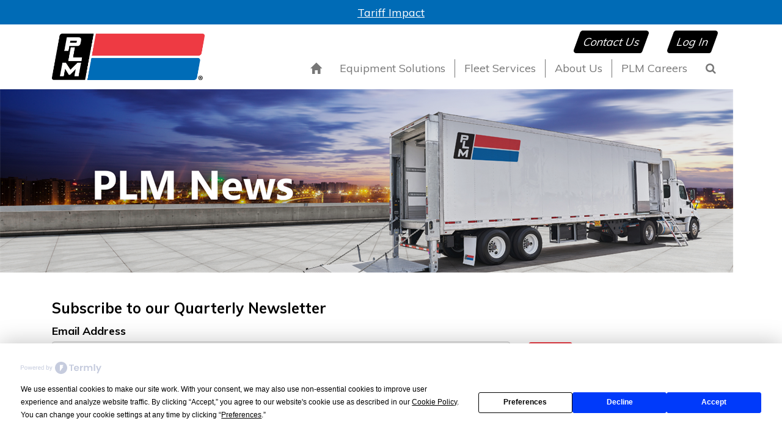

--- FILE ---
content_type: text/html; charset=utf-8
request_url: https://www.plmfleet.com/about-us/news-and-articles
body_size: 42126
content:
 <!DOCTYPE html> <html lang="en"> <head> <meta http-equiv="X-UA-Compatible" content="IE=edge,chrome=1" /> <meta charset="utf-8" /> <meta name="viewport" content="width=device-width, initial-scale=1"> <link rel="apple-touch-icon" sizes="180x180" href="/apple-touch-icon.png"> <link rel="icon" type="image/png" sizes="32x32" href="/favicon-32x32.png"> <link rel="icon" type="image/png" sizes="16x16" href="/favicon-16x16.png"> <link rel="manifest" href="/site.webmanifest"> <link rel="mask-icon" href="/safari-pinned-tab.svg" color="#000000"> <meta name="msapplication-TileColor" content="#000000"> <meta name="theme-color" content="#ffffff"> <title>
	News | PLM Fleet
</title> <script type="text/javascript" src=https://app.termly.io/resource-blocker/8981f77f-6198-43dc-a251-14885477ecda?autoBlock=off></script> <script src="/ScriptResource.axd?d=4bMApOb58R6igmkUEZ0eXikpSIa2eV95wOSDNRlJYYbbmr1tvcZmumGEm5MJ2PS6MH0Omo7Sim6qSByqo-iOZdOY7tfYgKAkATm-W9VDGQrTEeuLaY1eKYLeDDxVutouoJ-d5UlJA2K9O8BLKfu23jkKFs8lKrrK7G7aPzosNtxVdmR7wclhuiLkKgt7N13I0&amp;t=5b141dc7" type="text/javascript"></script><script src="/ScriptResource.axd?d=EydukmxBmDstn7gSYzQESPPWofHwIcjoH09_sIG-n3enBbnhVa_AHxO_yB5WthcauSmE5qhibZfMUIEObZ7SB5fEluGQupPenoxRmH2jGyrLxEkwhz1W1ywJxChLNYgxPO9uOkT3OdkA75YKfjQTiDK-0xLjNRwjh_8jOg-06eRvp03zVaZ5FGK6ebuTNBW20&amp;t=5b141dc7" type="text/javascript"></script><script src="/ScriptResource.axd?d=XMGO4ERtq-tq-0o5XW3_aOvm7KjGnogzX4rM-ldrmIX09ilNajdzrweGGO4zla77lCHuCbq6m-vqnXVohG_rkd1oPymVCgDVIkW_mHXbwStAfHZoy5gbTgtEzTyR6CqSB7ll6PIPpok8GRQojIVNFtz4HIcPFMuB2KI1R_TpF8hTxqATveaELjzQ6fx__-uX0&amp;t=5b141dc7" type="text/javascript"></script><script src="/ScriptResource.axd?d=SjeEWw8tytdZr0NQudqL9hiAWf-h-LxsD8vdq3Wd0GLpPfqLx6dZCtO0Z3tqf-ssiv-rpLNMiVf2du_YzGEnu78yPIvlv2387vcFAgXQwP-8LERBZeS-2uZaiIy7Bkfy2TOBPxIfJvDgaCFZgv-jM_n7_Kv-o6NrRXp84mXfWgdyaszsyfAEq7vC505NZGY10&amp;t=5b141dc7" type="text/javascript"></script><link href="/ResourcePackages/PLM/assets/dist/css/sitefinity.bootstrap.min.css" rel="stylesheet" type="text/css" /><link href="https://cdnjs.cloudflare.com/ajax/libs/bootstrap3-dialog/1.34.7/css/bootstrap-dialog.min.css" rel="stylesheet" type="text/css" /><link href="/ResourcePackages/PLM/assets/dist/css/default.css?v=113023" rel="stylesheet" type="text/css" /><link href="/WebResource.axd?d=[base64]&amp;t=636808006200000000" rel="stylesheet" type="text/css" /><link href="/WebResource.axd?d=[base64]&amp;t=636808006200000000" rel="stylesheet" type="text/css" /><link href="/WebResource.axd?d=CtCoc-ulkRXL8ajSTK6zagKsrWVIWFP3clhXmyhoVUn9bSnUMLF-QZdhPu_zNi1ZXqQc5rCgv71d8hU2HSFtwgNwEY9CG8yuLrxSw83u4GJVyED2WppoB6ITul7ZhqbAnxM6J2JJO-Ukcz4LvjEoA1h0i-NQjUsTCrIcZcEqWRKVgIhIZ8Lkvj68PMocYU-p0&amp;t=636808006200000000" rel="stylesheet" type="text/css" /> <script src="https://use.fontawesome.com/a0fd90a755.js" type="text/javascript"></script> <link href="https://fonts.googleapis.com/css?family=Muli:400,700" rel="stylesheet"> <script src='https://www.google.com/recaptcha/api.js'></script> <!-- Google tag (gtag.js) --> <script async src="https://www.googletagmanager.com/gtag/js?id=G-C795FQ7TD0"></script> <script>
  window.dataLayer = window.dataLayer || [];
  function gtag(){dataLayer.push(arguments);}
  gtag('js', new Date());

  gtag('config', 'G-C795FQ7TD0');
</script> <script type="text/javascript">
    (function(c,l,a,r,i,t,y){
        c[a]=c[a]||function(){(c[a].q=c[a].q||[]).push(arguments)};
        t=l.createElement(r);t.async=1;t.src="https://www.clarity.ms/tag/"+i;
        y=l.getElementsByTagName(r)[0];y.parentNode.insertBefore(t,y);
    })(window, document, "clarity", "script", "ikamjeswdx");
</script> <script type="text/javascript">var sf_appPath='/';</script><script type="text/javascript">
    (function(c,l,a,r,i,t,y){
        c[a]=c[a]||function(){(c[a].q=c[a].q||[]).push(arguments)};
        t=l.createElement(r);t.async=1;t.src="https://www.clarity.ms/tag/"+i;
        y=l.getElementsByTagName(r)[0];y.parentNode.insertBefore(t,y);
    })(window, document, "clarity", "script", "ikamjeswdx");
</script><meta name="Generator" content="Sitefinity 11.2.6900.0 SE" /><link rel="canonical" href="https://www.plmfleet.com/test-plm-fleet-home-rent-lease-refrigerated-trailers/tariff-impact" /><link rel="next" href="https://www.plmfleet.com/about-us/news-and-articles/2" /><meta name="keywords" content="Trailers, Trailer for sale, Trailers, coolbot, reefer trailer for sale, refrigerated trailers, refrigerated truck rental, PLM, Product Lifecycle management, Product life cycle, plm trailer leasing, thermo king, reefer trailer, Cold supply chain, food safety, leasing, FDA, PLM Fleet, Xtra Leasing, Cooling Concepts, PLM News, news" /></head> <body> <script type="text/javascript" src="https://secure.perk0mean.com/js/171371.js" ></script> <noscript><img alt="" src="https://secure.perk0mean.com/171371.png" style="display:none;" /></noscript> <script src="/ScriptResource.axd?d=[base64]&amp;t=5b141dc7" type="text/javascript"></script> <div class="sfPublicWrapper" id="PublicWrapper"> <!-- header section --> <div id="HeaderWrapper" class="container" role="region" runat="server"> <div class="search-panel-top-header" style="display: none; margin-right: -750px;"> 



<div class="form-inline">
    <div class="form-group">
        <input type="search" title="Search input" placeholder="Search" id="c8d71187-29c0-4cc5-8d01-c170274968e2" class="form-control sfsearchTxt" value=""/>
    </div>
    <button type="button" class="btn btn-primary" id="29c038c2-0308-45fe-b3df-a907a2377a74">Search</button>
	
	<input type="hidden" data-sf-role="resultsUrl" value="/search-results" />
    <input type="hidden" data-sf-role="indexCatalogue" value="sitesearch" />
    <input type="hidden" data-sf-role="wordsMode" value="AllWords" />
    <input type="hidden" data-sf-role="disableSuggestions" value='true' />
    <input type="hidden" data-sf-role="minSuggestionLength" value="3" />
    <input type="hidden" data-sf-role="suggestionFields" value="Title,Content" />
    <input type="hidden" data-sf-role="language" value="" />
    <input type="hidden" data-sf-role="suggestionsRoute" value="/restapi/search/suggestions" />
    <input type="hidden" data-sf-role="searchTextBoxId" value='#c8d71187-29c0-4cc5-8d01-c170274968e2' />
    <input type="hidden" data-sf-role="searchButtonId" value='#29c038c2-0308-45fe-b3df-a907a2377a74' />
</div>








 <div class="close-search-panel">close</div> </div> 




<div>

    

    <nav class="navbar navbar-default" role="navigation">

         
  

	<div class="login-dropdown dropdown pull-right" >
            <button class="btn-login parallelogram dropdown-toggle" type="button" data-toggle="dropdown">
                Log In
            </button>
            <ul class="dropdown-menu">
                <li>
                    <strong>MyPLM (For PLM Customers) </strong>
                    <ul>
                        <li><a href="https://plmfleetportalprod.b2clogin.com/107b07f4-70dd-4684-9f2b-9836ae5f9a7f/b2c_1_signup_signin/oauth2/v2.0/authorize?client_id=18e0c27f-49b7-44b7-a1fe-b82eadf2a639&redirect_uri=https://plmfleet.azurewebsites.net/Portal/LoginRedirect.aspx&response_type=id_token&scope=openid&nonce=637661177044427778.NDg5ZDI2NGUtYTk0MC00NDBmLWI5NzMtMDc1ZjQ0MzQ0ZWFjMmFlMjIyOGEtYjk0My00NWQxLWE4MjItODQyN2QwYTI3OTFj&x-client-SKU=ID_NET461&x-client-ver=5.3.0.0" target="_blank">My Account</a></li>
                        <li><a href="https://plmfleet.azurewebsites.net/Portal/Home.aspx"  target="_blank">Sign Up Now</a></li>
                    </ul>
                </li>
                <li>
                    <strong>PartnerSite (For PLM Vendors) </strong>
                    <ul>
                        <li><a href="https://plmvendorportalprod.b2clogin.com/8d9b7d62-44d6-440c-85ba-7d739b8a00bd/b2c_1_signup_signin/oauth2/v2.0/authorize?client_id=3c7ecb5c-6a66-49c9-b37a-acdbaeb7f9dc&redirect_uri=https://plmpartners.azurewebsites.net/LoginRedirect.aspx&response_type=id_token&scope=openid&nonce=637661177044427778.NDg5ZDI2NGUtYTk0MC00NDBmLWI5NzMtMDc1ZjQ0MzQ0ZWFjMmFlMjIyOGEtYjk0My00NWQxLWE4MjItODQyN2QwYTI3OTFj&x-client-SKU=ID_NET461&x-client-ver=5.3.0.0" target="_blank">My Account</a></li>
                        <li><a href="https://plmpartners.azurewebsites.net/Home.aspx" target="_blank">Sign Up Now</a></li>
                    </ul>
                </li>
            </ul>
        </div>

        <div class="login-dropdown dropdown pull-right" >
            <button id="dropdownNavContactus" class="btn-login parallelogram dropdown-toggle" type="button" data-toggle="dropdown" aria-haspopup="true" aria-expanded="false">
                Contact Us
            </button>
            <ul class="dropdown-menu" aria-labelledby="dropdownNavContactus"  style="padding-top: 0;">
	            <li><a href="/connect-with-plm/contact-us">Contact Us</a></li>
	            <li><a href="/connect-with-plm/request-quote">Request a Quote</a></li>
    	            <li><a href="/about-us/emergency-breakdown-assistance">Emergency Breakdown Assistance</a></li>
		    
            </ul>
        </div>
	
            <div class="navbar-header">
              <button type="button" class="navbar-toggle collapsed" data-toggle="collapse" data-target="#plm-navbar-collapse">
                <span class="sr-only">Toggle navigation</span>
                <span class="icon-bar"></span>
                <span class="icon-bar"></span>
                <span class="icon-bar"></span>
		<span class="fa icon-remove fa-3x"></span>
              </button>
	      
              <a class="navbar-brand" href="/"><img src="/Content/Images/PLM_Logo.jpg" /></a>
            </div>

            <div class="collapse navbar-collapse" id="plm-navbar-collapse">
                <ul class="nav navbar-nav navbar-right">
                    <li class="home-link"><a href="/"><span class="glyphicon glyphicon-home" aria-hidden="true"></span></a></li>
        <li class="dropdown">
            <a href="#" data-toggle="dropdown" class="dropdown-toggle">Equipment Solutions
                <span class="caret"></span>
            </a>
            <ul class="dropdown-menu">
                            <li class="">
                <a href="/fleet-solutions/fleet-planning" target="_self">Leasing and Finance Solutions</a>
            </li>
            <li class="">
                <a href="/fleet-solutions/rental-equipment" target="_self">Rental Equipment</a>
            </li>
            <li class="">
                <a href="/fleet-solutions/trailers-for-sale" target="_blank">Trailers for Sale</a>
            </li>
            <li class="">
                <a href="/fleet-solutions/all-electric-containers" target="_self">All-Electric Containers</a>
            </li>
            <li class="">
                <a href="/fleet-solutions/application-design" target="_self">Custom Built Trailers</a>
            </li>
            <li class="">
                <a href="/fleet-solutions/zero-emissions-" target="_self">Zero Emissions</a>
            </li>

            </ul>
        </li>
        <li class="dropdown">
            <a href="#" data-toggle="dropdown" class="dropdown-toggle">Fleet Services
                <span class="caret"></span>
            </a>
            <ul class="dropdown-menu">
                            <li class="">
                <a href="/fleet-services/maintenance" target="_self">Maintenance</a>
            </li>
            <li class="">
                <a href="/fleet-services/myplm" target="_self">MyPLM Customer Portal</a>
            </li>
            <li class="">
                <a href="/fleet-services/coldlink" target="_self">ColdLink&#174; Telematics</a>
            </li>
            <li class="">
                <a href="/fleet-services/plm-trustlink" target="_self">PLM TrustLink&#174;</a>
            </li>
             <li class="dropdown-submenu">
                <a href="/fleet-services/safety-compliance" target="_self">Safety &amp; Compliance
                    <span class="right-caret"></span>
                </a>
                <ul class="dropdown-menu">
                                <li class="">
                <a href="/fleet-services/safety-compliance/food-safety" target="_self">Food Safety</a>
            </li>
            <li class="">
                <a href="/fleet-services/safety-compliance/best-practices" target="_self">Best Practices</a>
            </li>
            <li class="">
                <a href="/fleet-services/safety-compliance/traininglink" target="_self">Driver Training</a>
            </li>

                </ul>
            </li>
            <li class="">
                <a href="/fleet-services/reports-analysis" target="_self">Reports and Analysis</a>
            </li>

            </ul>
        </li>
        <li class="dropdown">
            <a href="#" data-toggle="dropdown" class="dropdown-toggle">About Us
                <span class="caret"></span>
            </a>
            <ul class="dropdown-menu">
                            <li class="">
                <a href="/about-us/why-choose-plm" target="_self">Why Choose PLM</a>
            </li>
            <li class="">
                <a href="/about-us/locations" target="_self">Locations</a>
            </li>
            <li class="">
                <a href="/about-us/history" target="_self">Company Overview</a>
            </li>
            <li class="">
                <a href="/about-us/become-a-customer" target="_self">Become a Customer</a>
            </li>
            <li class="active">
                <a href="/about-us/news-and-articles" target="_self">PLM in the News</a>
            </li>
            <li class="">
                <a href="/about-us/plm-cares" target="_self">PLM Cares</a>
            </li>
            <li class="">
                <a href="/about-us/emergency-breakdown-assistance" target="_self">Emergency Breakdown Assistance</a>
            </li>

            </ul>
        </li>
        <li class=""><a href="/plm-careers" target="_self">PLM Careers</a></li>
                     
                    <li class="search-link"><a href="#" id="search-toggle"><span aria-hidden="true" class="fa fa-search"></span></a></li>
              </ul>
            </div><!-- /.navbar-collapse -->
     
    </nav>
</div>








 </div> <!-- main content section--> <div id="MainWrapper" role="main"> 

<div >
    <div ><span data-sfref="[images|OpenAccessDataProvider]b1c79c58-7285-6b49-b42a-ff0000a7c96c" class="sf-Image-wrapper"><img data-method="ResizeFitToAreaArguments" data-customsizemethodproperties="{'MaxWidth':1500,'MaxHeight':300,'Width':null,'Height':null,'ScaleUp':false,'Quality':'High','Method':'ResizeFitToAreaArguments'}" src="/images/default-source/default-album/website-header-(3).png?sfvrsn=2442f77d_0&amp;MaxWidth=1500&amp;MaxHeight=300&amp;ScaleUp=false&amp;Quality=High&amp;Method=ResizeFitToAreaArguments&amp;Signature=E907FD160197A6C5785B4FBC792F853D86D1D362" alt="PLM News" title="PLM News" data-displaymode="Custom" /></span></div>
</div>

<div class="page-container">
    <!-- MAX WIDTH 1320px -->
    <div id="Page_Content_T06DA2E7B008_Col00" class="sf_colsIn container-wide" data-placeholder-label="Full Size Content"></div>
    <!-- Bootstrap Fixed Container Width -->
    <div id="Page_Content_T06DA2E7B008_Col01" class="sf_colsIn page-content container" data-placeholder-label="Page Content"><div class="row" data-sf-element="Row">
    <div id="Page_Content_C005_Col00" class="sf_colsIn col-md-6" data-sf-element="Column 1" data-placeholder-label="Column 1">
    </div>
    <div id="Page_Content_C005_Col01" class="sf_colsIn col-md-6" data-sf-element="Column 2" data-placeholder-label="Column 2">
    </div>
</div>
<div id="Page_Content_C008_Col00" class="sf_colsIn container" data-sf-element="Container" data-placeholder-label="Container">
<div >
    <div ><h3>Subscribe to our Quarterly Newsletter</h3></div>
</div>

<div data-sf-role="form-container" class="">
    <input type="hidden" data-sf-role="form-id" value="975f9b58-7285-6b49-b42a-ff0000a7c96c" name="FormId" />
<form action="/about-us/news-and-articles?sf_cntrl_id=ctl00%24Page_Content%24C009" method="POST" name="defaultFormctl00$Page_Content$C009" enctype="multipart/form-data" role="form">            <div class="row" data-sf-element="Row">
    <div id="C016_Col00" class="sf_colsIn col-md-8" data-sf-element="Column 1" data-placeholder-label="Column 1">
    

<!-- InputCssClass class variable -->




<div class="form-group" data-sf-role="text-field-container">
    <input data-sf-role="violation-restrictions" type="hidden" value='{"maxLength":"0", "minLength": "0"}' />
    <input data-sf-role="violation-messages" type="hidden" value='{"maxLength":"{0} field input is too long", "required": "{0} field input is required", "invalid": "Entry is not valid!", "regularExpression": "{0} field input is invalid"}' />

    <label for='Textbox-1'>Email Address</label>
    <input id='Textbox-1' data-sf-role="text-field-input" type="email" name="TextFieldController_1" value="" required=&quot;required&quot; pattern=&quot;^[a-zA-Z0-9._%+-]+@(?:[a-zA-Z0-9-]+\.)+[a-zA-Z]{2,4}$&quot; class="form-control"></input>
</div>




<div data-sf-role="field-captcha-container" style="display:none;" class="form-group">
    <div>
        <img data-sf-role="captcha-image" src='/Frontend-Assembly/Telerik.Sitefinity.Frontend/assets/dist/img/dummy.jpg?package=PLM'/>
    </div>

    <a data-sf-role="captcha-refresh-button">New code</a>

    <div class="form-inline">
        <div class="form-group">
            <label for='Textbox-2'>Please type the code above </label>
            <input id='Textbox-2' type="text" data-sf-role="captcha-input" name="captcha-a" class="form-control input-sm"/>
        </div>
    </div>
    <input type="hidden" data-sf-role="captcha-ca" name="captcha-ca" />
    <input type="hidden" data-sf-role="captcha-iv" name="captcha-iv" />
    <input type="hidden" data-sf-role="captcha-k" name="captcha-k" />

    <input type="hidden" data-sf-role="captcha-settings" value="/RestApi/comments-api/" />
</div>

</div>
    <div id="C016_Col01" class="sf_colsIn col-md-4" data-sf-element="Column 2" data-placeholder-label="Column 2">
    
<div >
    <div ><div style="margin-top:6px;">&nbsp;</div></div>
</div>



<div class="mt-auto">
	<button type="submit"  class="sf-SubmitButton btn btn-primary">Submit</button>
</div>



<div >
    <div ><div style="margin-bottom:15px;">&nbsp;</div></div>
</div>
</div>
</div>
</form>
</div>

</div>

<div>
    <ul class="list-unstyled">
            <li class="sfnewsListItem" >
				<h3>
					
<a  href="https://www.plmfleet.com/about-us/news-and-articles/2026/01/15/keeping-it-cool-news">Keeping it Cool News
			</a>
				</h3>
                
                <div>
				    <span class="text-muted">
					    Jan 15, 2026
					    
				    </span>
                    
                </div>

				<div ></div>

			
			</li>
            <li class="sfnewsListItem" >
				<h3>
					
<a  href="https://www.plmfleet.com/about-us/news-and-articles/2025/11/20/monitor-daily-names-sherrie-reish-of-plm-fleet-a-2025-top-woman-in-equipment-finance">Monitor Daily Names Sherrie Reish of PLM Fleet a 2025 Top Woman in Equipment Finance
			</a>
				</h3>
                
                <div>
				    <span class="text-muted">
					    Nov 20, 2025
					    
				    </span>
                    
                </div>

				<div >PLM Fleet is pleased to announce that Sherrie Reish, Regional Account Sales Executive, is a winner of the 2025 Top 50 Women in Equipment Finance. In its 7th year, this award recognizes women in leadership roles within the industry who demonstrate the essential qualities of a leader, and successfully move forward their business, and the industry.</div>

			
			</li>
            <li class="sfnewsListItem" >
				<h3>
					
<a  href="https://www.plmfleet.com/about-us/news-and-articles/2025/10/31/prepare-for-the-cold-weather">Prepare for the cold weather
			</a>
				</h3>
                
                <div>
				    <span class="text-muted">
					    Oct 31, 2025
					    
				    </span>
                    
                </div>

				<div ></div>

			
			</li>
            <li class="sfnewsListItem" >
				<h3>
					
<a  href="https://www.plmfleet.com/about-us/news-and-articles/2025/10/10/plm-fleet-holiday-season-tips-for-your-refrigerated-trailer">PLM Fleet Holiday Season Tips for your Refrigerated Trailer 
			</a>
				</h3>
                
                <div>
				    <span class="text-muted">
					    Oct 10, 2025
					    
				    </span>
                    
                </div>

				<div >As the holiday season approaches, PLM Fleet is committed to helping customers maintain peak performance of their refrigerated equipment. Whether you're preparing for increased demand or managing downtime, these helpful tips will ensure your fleet stays reliable and efficient.</div>

			
			</li>
            <li class="sfnewsListItem" >
				<h3>
					
<a  href="https://www.plmfleet.com/about-us/news-and-articles/2025/09/15/plm-fleet-honors-america-s-truck-drivers-during-national-truck-driver-appreciation-week">PLM Fleet Honors America’s Truck Drivers During National Truck Driver Appreciation Week
			</a>
				</h3>
                
                <div>
				    <span class="text-muted">
					    Sep 15, 2025
					    
				    </span>
                    
                </div>

				<div >Newark, NJ — Today, PLM Fleet, along with American Trucking Associations and the entire trucking industry, is beginning a weeklong celebration of the millions of professional truck drivers who deliver America’s freight safely and securely every day.</div>

			
			</li>
            <li class="sfnewsListItem" >
				<h3>
					
<a  href="https://www.plmfleet.com/about-us/news-and-articles/2025/09/08/amber-engebretson-of-plm-trustlink-named-recipient-of-2025-women-in-supply-chain-award">Amber Engebretson of PLM TrustLink&#174; Named Recipient of 2025 Women in Supply Chain Award
			</a>
				</h3>
                
                <div>
				    <span class="text-muted">
					    Sep 8, 2025
					    
				    </span>
                    
                </div>

				<div >September 8, 2025 – Newark, NJ - PLM TrustLink® is pleased to announce that Amber Engebretson, Traceability Solutions Consultant, has been named a winner in the Food Logistics and Supply & Demand Chain Executive 2025 Women in Supply Chain Award. This award honors female supply chain leaders and executives whose accomplishments, mentorship and examples set a foundation for women in all levels of a company’s supply chain network.</div>

			
			</li>
            <li class="sfnewsListItem" >
				<h3>
					
<a  href="https://www.plmfleet.com/about-us/news-and-articles/2025/08/07/vincent-tesoriero-appointed-chief-financial-officer-at-plm-fleet">Vincent Tesoriero Appointed Chief Financial Officer at PLM Fleet
			</a>
				</h3>
                
                <div>
				    <span class="text-muted">
					    Aug 7, 2025
					    
				    </span>
                    
                </div>

				<div >NEWARK, NJ – August 7, 2025 — PLM Fleet, the nation’s largest technology-driven refrigerated trailer fleet management company, is pleased to appoint Vincent Tesoriero to its Leadership team as Chief Financial Officer. Vincent has over 20 years of experience in Accounting and Finance with a specialization in Financial Services and Equipment Finance.  </div>

			
			</li>
            <li class="sfnewsListItem" >
				<h3>
					
<a  href="https://www.plmfleet.com/about-us/news-and-articles/2025/07/22/the-impact-of-tariffs-in-the-refrigerated-transport-industry">The Impact of Tariffs in the Refrigerated Transport Industry
			</a>
				</h3>
                
                <div>
				    <span class="text-muted">
					    Jul 22, 2025
					    
				    </span>
                    
                </div>

				<div >On Thursday, June 12, 2025, the International Foodservice Distributors Association (IFDA) invited Ken Vieth, President and Senior Analyst for ACT Research, and Don Durm, VP Supply Chain Solutions from PLM Fleet, to speak on the major impacts that tariffs had caused in the refrigerated transport industry.</div>

			
			</li>
            <li class="sfnewsListItem" >
				<h3>
					
<a  href="https://www.plmfleet.com/about-us/news-and-articles/2025/07/09/plm-fleet-opens-new-branches-in-rochester-and-philadelphia">PLM Fleet Opens New Branches in Rochester and Philadelphia 
			</a>
				</h3>
                
                <div>
				    <span class="text-muted">
					    Jul 9, 2025
					    
				    </span>
                    
                </div>

				<div >NEWARK, NJ – July 9, 2025 – PLM Fleet, LLC, the nation’s largest company dedicated exclusively to the leasing, rental, maintenance, and fleet management of refrigerated trailers, has expanded its footprint in the Northeast with new branches in Rochester, NY and Philadelphia, PA.</div>

			
			</li>
            <li class="sfnewsListItem" >
				<h3>
					
<a  href="https://www.plmfleet.com/about-us/news-and-articles/2025/07/08/plm-fleet-relocates-missouri-branch">PLM Fleet Relocates Missouri Branch 
			</a>
				</h3>
                
                <div>
				    <span class="text-muted">
					    Jul 8, 2025
					    
				    </span>
                    
                </div>

				<div >NEWARK, NJ – July 1, 2025 – PLM Fleet, LLC, the nation’s largest company dedicated exclusively to the leasing, rental, maintenance, and fleet management of refrigerated trailers, has moved its St. Louis branch to St. Charles, Missouri. Now located in the fastest growing county in Missouri, PLM’s new branch serves the rapidly expanding healthcare, cold storage and logistics industries based in the region.</div>

			
			</li>
    </ul>

<ul class="pagination">
                <li class="active">
                <a href="/about-us/news-and-articles/1">1 <span class="sr-only">(current)</span></a>
            </li>
            <li>
                <a href="/about-us/news-and-articles/2">2</a>
            </li>
            <li>
                <a href="/about-us/news-and-articles/3">3</a>
            </li>
            <li>
                <a href="/about-us/news-and-articles/4">4</a>
            </li>
            <li>
                <a href="/about-us/news-and-articles/5">5</a>
            </li>
            <li>
                <a href="/about-us/news-and-articles/6">6</a>
            </li>
            <li>
                <a href="/about-us/news-and-articles/7">7</a>
            </li>
            <li>
                <a href="/about-us/news-and-articles/8">8</a>
            </li>
            <li>
                <a href="/about-us/news-and-articles/9">9</a>
            </li>
            <li>
                <a href="/about-us/news-and-articles/10">10</a>
            </li>
        <li>
        <a href="/about-us/news-and-articles/11" aria-label="Next">
            <span aria-hidden="true">&raquo;</span>
        </a>
    </li>
</ul>

</div>
</div>
</div>
 </div> <div class="page-footer-image">
</div> </div> <!-- footer section --> <div id="FooterWrapper" role="region" runat="server" data-exclude="true"> <footer id="cpw_footer" class="footer" role="contentinfo"> <div class="footer-top"> <div class="container"> 
<div class="row" data-sf-element="Row">
    <div id="Footer_Top_T06DA2E7B021_Col00" class="sf_colsIn col-md-4" data-sf-element="Column 1" data-placeholder-label="Column 1">



<div>
   

    <ul class="nav nav-pills nav-stacked">
    <li class="active">
            <a class="navParent" href="/about-us" target="_self">About Us</a>
    </li>
    <li class="">
            <a class="navParent" href="/about-us/why-choose-plm" target="_self">Why Choose PLM</a>
    </li>
    <li class="">
            <a class="navParent" href="/about-us/history" target="_self">Company Overview</a>
    </li>
    </ul>
</div>







    </div>
    <div id="Footer_Top_T06DA2E7B021_Col01" class="sf_colsIn col-md-4" data-sf-element="Column 2" data-placeholder-label="Column 2">



<div>
   

    <ul class="nav nav-pills nav-stacked">
    <li class="">
            <a class="navParent" href="/connect-with-plm/request-quote" target="_self">Request a Quote</a>
    </li>
    <li class="">
            <a class="navParent" href="/about-us/locations" target="_self">Locations</a>
    </li>
    <li class="active">
            <a class="navParent" href="/about-us/news-and-articles" target="_self">PLM in the News</a>
    </li>
    <li class="">
            <a class="navParent" href="/plm-careers" target="_self">PLM Careers</a>
    </li>
    </ul>
</div>







    </div>
    <div id="Footer_Top_T06DA2E7B021_Col02" class="sf_colsIn col-md-4" data-sf-element="Column 3" data-placeholder-label="Column 3">



<div>
   

    <ul class="nav nav-pills nav-stacked">
    <li class="">
            <a class="navParent" href="/connect-with-plm/contact-us" target="_self">Contact Us</a>
    </li>
    <li class="">
            <a class="navParent" href="/about-us/emergency-breakdown-assistance" target="_self">Emergency Breakdown Assistance</a>
    </li>
    </ul>
</div>







    </div>
</div>
 </div> </div> <div class="footer-bottom"> <div class="container"> 
<div class="row" data-sf-element="Row">
    <div id="Footer_Bottom_T06DA2E7B025_Col00" class="sf_colsIn col-md-6" data-sf-element="Column 1" data-placeholder-label="Column 1">
<div >
    <div ><div style="margin-bottom:10px;"><a href="https://twitter.com/plmfleet" target="_blank"></a><span data-sfref="[images|OpenAccessDataProvider]13e89858-7285-6b49-b42a-ff0000a7c96c" class="sf-Image-wrapper">&nbsp;<a href="https://www.linkedin.com/company/plm-trailer-leasing"><img src="/images/default-source/default-album/linkedin-icon-round-no-edge.png?sfvrsn=7489f07d_0&amp;MaxWidth=40&amp;MaxHeight=40&amp;ScaleUp=false&amp;Quality=High&amp;Method=ResizeFitToAreaArguments&amp;Signature=5B03394D82AAFDDAB81F50D02CC306600F3BD05E" data-method="ResizeFitToAreaArguments" data-customsizemethodproperties="{'MaxWidth':'40','MaxHeight':'40','ScaleUp':false,'Quality':'High'}" data-displaymode="Custom" alt="LinkedIn icon round no edge" title="LinkedIn icon round no edge" /></a>&nbsp;&nbsp;<a href=" https://www.facebook.com/PLMFleet/"><img src="/images/default-source/default-album/faceboon-icon-round-no-edge.png?sfvrsn=ab88f07d_0&amp;MaxWidth=40&amp;MaxHeight=40&amp;ScaleUp=false&amp;Quality=High&amp;Method=ResizeFitToAreaArguments&amp;Signature=E82D9BB7D9469A8DCE70A90722AB8DAC0251A8B2" data-method="ResizeFitToAreaArguments" data-customsizemethodproperties="{'MaxWidth':'40','MaxHeight':'40','ScaleUp':false,'Quality':'High'}" data-displaymode="Custom" alt="Faceboon icon round no edge" title="Faceboon icon round no edge" /></a>&nbsp;<a href="https://www.youtube.com/@plmfleet"><img src="/images/default-source/default-album/youtube-icon-round-no-edge.png?sfvrsn=b488f07d_0&amp;MaxWidth=40&amp;MaxHeight=40&amp;ScaleUp=false&amp;Quality=High&amp;Method=ResizeFitToAreaArguments&amp;Signature=AFCE192CFB469A4B7EFF568FCE8FA2C4F5C339FA" data-method="ResizeFitToAreaArguments" data-customsizemethodproperties="{'MaxWidth':'40','MaxHeight':'40','ScaleUp':false,'Quality':'High'}" data-displaymode="Custom" alt="Youtube icon round no edge" title="Youtube icon round no edge" /></a></span></div></div>
</div>

    </div>
    <div id="Footer_Bottom_T06DA2E7B025_Col01" class="sf_colsIn col-md-6" data-sf-element="Column 2" data-placeholder-label="Column 2">
<div >
    <div ><p>Subscribe to our Quarterly Newsletter</p></div>
</div>

<div data-sf-role="form-container" class="">
    <input type="hidden" data-sf-role="form-id" value="975f9b58-7285-6b49-b42a-ff0000a7c96c" name="FormId" />
        <span data-sf-role="success-message" style="display: none;">Success! Thank you for subscribing with PLM!</span>
        <span data-sf-role="error-message" style="display: none;"></span>
        <img data-sf-role="loading-img" src='/WebResource.axd?d=[base64]&amp;t=636808006200000000' alt="Loading animation" style="display:none;" />
        <div data-sf-role="fields-container">
            <div class="row" data-sf-element="Row">
    <div id="C016_Col00" class="sf_colsIn col-md-8" data-sf-element="Column 1" data-placeholder-label="Column 1">
    

<!-- InputCssClass class variable -->




<div class="form-group" data-sf-role="text-field-container">
    <input data-sf-role="violation-restrictions" type="hidden" value='{"maxLength":"0", "minLength": "0"}' />
    <input data-sf-role="violation-messages" type="hidden" value='{"maxLength":"{0} field input is too long", "required": "{0} field input is required", "invalid": "Entry is not valid!", "regularExpression": "{0} field input is invalid"}' />

    <label for='Textbox-3'>Email Address</label>
    <input id='Textbox-3' data-sf-role="text-field-input" type="email" name="TextFieldController_1" value="" required=&quot;required&quot; pattern=&quot;^[a-zA-Z0-9._%+-]+@(?:[a-zA-Z0-9-]+\.)+[a-zA-Z]{2,4}$&quot; class="form-control"></input>
</div>




<div data-sf-role="field-captcha-container" style="display:none;" class="form-group">
    <div>
        <img data-sf-role="captcha-image" src='/Frontend-Assembly/Telerik.Sitefinity.Frontend/assets/dist/img/dummy.jpg?package=PLM'/>
    </div>

    <a data-sf-role="captcha-refresh-button">New code</a>

    <div class="form-inline">
        <div class="form-group">
            <label for='Textbox-4'>Please type the code above </label>
            <input id='Textbox-4' type="text" data-sf-role="captcha-input" name="captcha-a" class="form-control input-sm"/>
        </div>
    </div>
    <input type="hidden" data-sf-role="captcha-ca" name="captcha-ca" />
    <input type="hidden" data-sf-role="captcha-iv" name="captcha-iv" />
    <input type="hidden" data-sf-role="captcha-k" name="captcha-k" />

    <input type="hidden" data-sf-role="captcha-settings" value="/RestApi/comments-api/" />
</div>

</div>
    <div id="C016_Col01" class="sf_colsIn col-md-4" data-sf-element="Column 2" data-placeholder-label="Column 2">
    
<div >
    <div ><div style="margin-top:6px;">&nbsp;</div></div>
</div>



<div class="mt-auto">
	<button type="submit"  class="sf-SubmitButton btn btn-primary">Submit</button>
</div>



<div >
    <div ><div style="margin-bottom:15px;">&nbsp;</div></div>
</div>
</div>
</div>

        </div>
            <input type="hidden" data-sf-role="ajax-submit-url" value="/about-us/news-and-articles/AjaxSubmit" />
            <input type="hidden" data-sf-role="redirect-url" />

</div>

    </div>
</div>

<div >
    <div ><p>PLM Fleet<br />
<strong>Corporate Headquarters:</strong> 100 Mulberry St.&nbsp; | 3 Gateway&nbsp; |&nbsp; Suite 1100&nbsp; |&nbsp; Newark, NJ 07102&nbsp; |&nbsp; USA</p>
<p>877-736-8756</p></div>
</div>



<div class="footer-utility-nav">
    

    <ul class="nav navbar-nav utility-nav">
    <li>
        <a href="/" target="_self">PLM Fleet | Home | Rent &amp; Lease Refrigerated Trailers</a>
    </li>
    <li>
        <a href="/terms-and-conditions" target="_self">Terms and Conditions</a>
    </li>
    <li>
        <a href="/plm-rental-terms" target="_self">PLM Rental Terms and Conditions</a>
    </li>
    <li>
        <a href="/privacy-policy" target="_self">Privacy Policy</a>
    </li>
    <li>
        <a href="/site-map" target="_self">Site Map</a>
    </li>
    <li>
        <a href="/connect-with-plm" target="_self">Connect with PLM</a>
    </li>
    </ul>
</div>



<div class="row" data-sf-element="Row">
    <div id="Footer_Bottom_T06DA2E7B028_Col00" class="sf_colsIn col-md-12" data-sf-element="Column 1" data-placeholder-label="Column 1">
<div >
    <div ><p style="font-size:15px;">US Copyright&copy; 2025 PLM Fleet and PLM Trailer Leasing. All Rights Reserved</p></div>
</div>

    </div>
</div>
<div class="row" data-sf-element="Row">
    <div id="Footer_Bottom_T06DA2E7B005_Col00" class="sf_colsIn col-md-6" data-sf-element="Column 1" data-placeholder-label="Column 1">
    </div>
    <div id="Footer_Bottom_T06DA2E7B005_Col01" class="sf_colsIn col-md-6" data-sf-element="Column 2" data-placeholder-label="Column 2">
    </div>
</div>
 </div> </div> </footer> </div> <!--  ============================================================================== --> <!-- no content below - scriptwrapper is purely for js or css widgets in sitefinity  --> <!--  ============================================================================== --> <div id="ScriptWrapper" runat="server" title="Only place scripts, styles, and widgets in this region"> <script src="/Frontend-Assembly/Telerik.Sitefinity.Frontend.Search/Mvc/Scripts/SearchBox/Search-box.js?package=PLM" type="text/javascript"></script><script src="/Frontend-Assembly/Telerik.Sitefinity.Frontend.Forms/Mvc/Scripts/TextField/text-field.js?package=PLM" type="text/javascript"></script><script src="/Frontend-Assembly/Telerik.Sitefinity.Frontend.Forms/Mvc/Scripts/Captcha/captcha.js?package=PLM" type="text/javascript"></script><script src="/Frontend-Assembly/Telerik.Sitefinity.Frontend.Forms/Mvc/Scripts/SubmitButton/submit-button.js?package=PLM" type="text/javascript"></script><script src="/Frontend-Assembly/Telerik.Sitefinity.Frontend.Forms/Mvc/Scripts/Form/form-ajax.js?package=PLM" type="text/javascript"></script> <script src="/Frontend-Assembly/Telerik.Sitefinity.Frontend/ResourcePackages/PLM/assets/dist/js/bootstrap.min.js?package=PLM" type="text/javascript"></script> <script src="/Frontend-Assembly/Telerik.Sitefinity.Frontend/ResourcePackages/PLM/assets/dist/js/jquery.matchHeight.js?package=PLM" type="text/javascript"></script> <script src="https://cdnjs.cloudflare.com/ajax/libs/bootstrap3-dialog/1.34.7/js/bootstrap-dialog.min.js?package=PLM" type="text/javascript"></script> <script src="https://cdn.jsdelivr.net/jquery.validation/1.16.0/jquery.validate.min.js?package=PLM" type="text/javascript"></script> <script src="/Frontend-Assembly/Telerik.Sitefinity.Frontend/ResourcePackages/PLM/assets/dist/js/default.js?v=8&amp;package=PLM" type="text/javascript"></script> 

<style>
  
  .sfPageEditor  .notification-bar {
    display: none;
  }
    .notification-bar {
      min-height: 40px;
      align-items: center;
      background: #006bb6;
      top: 0;
      display: flex;
      margin: 0;
      padding: 0;
      position: fixed;
      width: 100vw;
      z-index: 999;
      justify-content: center;
    }

        .notification-bar a, .notification-bar span {
            font-size: 18px;
            line-height: 1.625;
            color: #fff;
            text-decoration: none;
        }
  
  #HeaderWrapper {padding-top: 40px;}
  
</style>
<div class="notification-bar">
  <a href="https://www.plmfleet.com/fleet-solutions/tariff"><u>Tariff Impact</u></a>
</div>
 <!--  ========================================================================== --> </div> <script>
        $(function (e) {

            $.validator.setDefaults({
                highlight: function (element) {
                    $(element).closest('.form-group').addClass('has-error');
                },
                unhighlight: function (element) {
                    $(element).closest('.form-group').removeClass('has-error');
                },
                errorElement: 'span',
                errorClass: 'help-block',
                errorPlacement: function (error, element) {
                    if (element.is(":radio")) {
                        error.appendTo(element.parents("div").first());
                    }

                    else {
                        if (element.parent('.input-group').length) {
                            error.insertAfter(element.parent());
                        } else {
                            error.insertAfter(element);
                        }
                    }
                }
            });
        });
    </script> <script type="text/javascript">
_linkedin_partner_id = "4943658";
window._linkedin_data_partner_ids = window._linkedin_data_partner_ids || [];
window._linkedin_data_partner_ids.push(_linkedin_partner_id);
</script> <script type="text/javascript">
(function(l) {
if (!l){window.lintrk = function(a,b){window.lintrk.q.push([a,b])};
window.lintrk.q=[]}
var s = document.getElementsByTagName("script")[0];
var b = document.createElement("script");
b.type = "text/javascript";b.async = true;
b.src = "https://snap.licdn.com/li.lms-analytics/insight.min.js";
s.parentNode.insertBefore(b, s);})(window.lintrk);
</script> <noscript> <img height="1" width="1" style="display:none;" alt="" src="https://px.ads.linkedin.com/collect/?pid=4943658&fmt=gif" /> </noscript> </body> </html>


--- FILE ---
content_type: text/css
request_url: https://www.plmfleet.com/ResourcePackages/PLM/assets/dist/css/default.css?v=113023
body_size: 66416
content:
/*	--------------------------------------------------
	:: Text formatting
	-------------------------------------------------- */

/*
'Futura Pro Light'
'Futura Pro Book'
'Futura Pro Medium'
'Futura Pro Bold'

font-family: 'Muli', sans-serif;
*/

#mfPreviewBarShow {
    display: none;
}


/*	--------------------------------------------------
	:: Scaffolding
	-------------------------------------------------- */


body {
    height: 100%;
    font-family: 'Muli', Tahoma, Helvetica, sans-serif;
    color: #000000;
    font-size: 18px;
    font-weight: 400;
}

html {
}

.sfPublicWrapper {
    overflow: hidden;
}

#HeaderWrapper {
}


    #HeaderWrapper .container-fluid {
        position: relative;
    }


#MainWrapper {
    height: 100%;
    min-height: 100%;
    width: 100%;
}

    #MainWrapper .page-content {
        /*	width: 100%;
	max-width:1920px;
	padding: 0 5% 60px 5%;*/
        padding-bottom: 50px;
        /*	margin-top: -85px;
	float: left;*/
        margin-right: auto;
        margin-left: auto;
    }

.page-container {
    margin-top: 20px;
}

#FooterWrapper {
}

.circle-image {
    border-radius: 50%;
}

/*	--------------------------------------------------
	:: Full Size Page Banner Image
	-------------------------------------------------- */



@media (min-width: 992px) {

    .full-size-container {
        max-width: 1320px;
        margin-left: auto;
        margin-right: auto;
        background-color: #ffffff;
    }
}


@media (min-width: 1320px) {
    .full-size-container {
        width: 1320px;
        margin-left: auto;
        margin-right: auto;
    }
}

.container-wide img,
.page-content img,
.container-wide .page-header-container img {
    max-width: 100%;
}



/*	--------------------------------------------------
	:: Custom HTML Styles
	-------------------------------------------------- */

h1 {
    color: #000000;
    font-family: 'Muli';
    font-size: 45px;
    margin-top: 15px;
    margin-bottom: 0;
    font-weight: 800;
}

@media (min-width:426px) {

    h1 {
        font-size: 58px;
    }
}

h2 {
    color: #000000;
    font-family: 'Muli';
    font-size: 30px;
    font-weight: 700;
    margin-bottom: 1.5em;
    /*	background-color: rgba(0,42,72,.05);
	padding: 20px ;
	margin-left:-20px;*/
}


h3 {
    font-family: 'Muli';
    font-size: 24px;
    font-weight: 700;
    margin-top: 1em;
    margin-bottom: .5em;
}

h4 {
    font-family: 'Muli';
    font-size: 18px;
    font-weight: 700;
}

.h5, h5 {
    font-size: 36px;
    margin-bottom: 36px;
}


h6 {
}


p {
}

.note {
    font-size: .8em;
}

.developer-note {
    font-size: 1.1em;
    color: #ee3a43;
    font-style: italic;
}

@media (max-width:415px) {
    p {
        font-size: 1.2em;
    }
}

hr {
    border-top: 1px dotted #006bb7;
    margin: 15px 0;
}

a:link, a:visited, a:hover, a:active {
    color: #006bb7;
    text-decoration: none;
}

a:hover, a:active, a:focus {
    text-decoration: underline;
    color: #006bb7
}

    a:hover img {
        opacity: .6;
    }

.col-xs-15 {
    width: 20%;
}


.hidden-xs-460 {
    display: none;
}

.ptl {
    margin: 25px 0 0 25px;
}

.pt {
    margin-top: 25px;
}

@media screen and (min-width: 461px) {

    .hidden-xs-460 {
        display: block;
    }
}


.hidden-xs-460.vertical-center {
    display: none;
}

@media screen and (min-width: 461px) {

    .hidden-xs-460.vertical-center {
        display: flex;
    }
}
@media (min-width: 768px) {
    .pe-md-5 {
        padding-right: 0.5rem !important;
    }
    .ps-md-5 {
        padding-right: 0.5rem !important;
    }
}

/*	--------------------------------------------------
	:: Horizontal Main Navigation
	-------------------------------------------------- */

.navbar-default {
    background-color: #ffffff;
    border-color: #ffffff;
    border: 0 none;
    margin-bottom: 0;
    text-align: center;
    min-height: 75px;
}

@media (min-width: 768px) {
    .navbar-default {
        text-align: left;
        min-height: auto;
        border: 0 none;
    }

    .navbar-nav.navbar-right {
        float: right !important;
        margin-right: 15px;
    }
}


.navbar-default .nav.navbar-nav {
    text-align: left;
    margin-top: 10px;
}

@media only screen and (min-device-width:768px) and (max-device-width: 859px) {
    /* default iPad screens */
    .nav.navbar-nav > li > a {
        padding: 10px 5px;
    }
}


.navbar-nav > li > a {
    font-size: 18px;
    color: #000000;
}

@media (min-width: 768px) {
    .navbar-default .navbar-nav > li > a {
        padding-top: 5px;
        padding-bottom: 5px;
        /* padding: 0 15px; */ /* Add for shorter pipes */
        /* border-right: 1px solid #777;*/ /* Add for shorter pipes */
    }

    .navbar-default .navbar-nav > li {
        /* padding: 10px 0;*/ /*incomment for shorter pipes */
        border-right: 1px solid #777; /* remove for shorter pipes */
    }

        /*for taller pipes */
        .navbar-default .navbar-nav > li.home-link,
        .navbar-default .navbar-nav > li.search-link {
            border-right: 0 none;
        }

            /*add for shorter pipes*/
            .navbar-default .navbar-nav > li.home-link > a,
            .navbar-default .navbar-nav > li > a#search-toggle {
                border-right: 0 none;
            }

        .navbar-default .navbar-nav > li > a .caret {
            display: none;
        }
}

.dropdown-menu > li > a {
    font-size: 16px;
}

.navbar-default .navbar-nav > .open > a,
.navbar-default .navbar-nav > .open > a:focus,
.navbar-default .navbar-nav > .open > a:hover {
    background-color: #ffffff;
}

.dropdown-menu > .active > a, .dropdown-menu > .active > a:focus, .dropdown-menu > .active > a:hover {
    color: #333;
    text-decoration: none;
    outline: 0;
    background-color: #ffffff;
}

.collapse.navbar-collapse {
    clear: right;
}






.navbar-default .navbar-toggle {
    margin-top: 15px;
    margin-bottom: 0;
    background-color: #ffffff;
    border: 1px solid #ffffff;
    float: left;
}

    .navbar-default .navbar-toggle:focus, .navbar-default .navbar-toggle:hover {
        background-color: #ffffff;
    }


    .navbar-default .navbar-toggle .icon-bar {
        width: 40px;
        height: 6px;
        background-color: #a0a0a0;
        border-radius: 5px;
    }

.icon-remove:before {
    content: "\f00d";
    font-family: 'FontAwesome';
    color: #a0a0a0;
}

.navbar-toggle.collapsed .icon-bar {
    display: block;
}

.navbar-toggle .icon-bar {
    display: none;
}

.navbar-toggle .icon-remove {
    display: block;
    margin-top: -15px;
    width: 40px;
}

.navbar-toggle.collapsed .icon-remove {
    display: none;
}

@media (max-width: 767px) {

    .navbar.navbar-default {
        margin-left: -15px;
    }

    .navbar-collapse {
    }

    .collapse.in .nav.navbar-nav {
        position: relative;
        margin-left: -15px;
        margin-top: -1px;
    }

    .navbar-collapse .nav > li {
        margin-left: 50px;
    }

    .nav > li.home-link {
        position: absolute;
        top: 0;
        left: 0;
        margin-left: 0;
    }

    .nav > li.search-link {
        position: absolute;
        top: 51px;
        left: 0;
        margin-left: 0;
    }

    .collapse.in .glyphicon.glyphicon-home {
        background-color: #ee3a43;
        color: #ffffff;
        height: 50px;
        width: 50px;
        line-height: 50px;
        text-align: center;
        font-size: 120%;
    }

    .collapse.in .fa.fa-search {
        background-color: #006bb7;
        color: #ffffff;
        height: 50px;
        width: 50px;
        line-height: 50px;
        text-align: center;
        font-size: 120%;
    }

    .collapse.in .navbar-nav > li.home-link > a,
    .collapse.in .navbar-nav > li.search-link > a {
        padding: 0;
    }

    .navbar-default .navbar-nav .open .dropdown-menu > li > a {
        font-size: 1.2em;
    }

    .navbar-nav .open .dropdown-menu .dropdown-header, .navbar-nav .open .dropdown-menu > li > a {
        padding: .5em 1em .5em 1.5em;
    }

    .navbar-default .navbar-nav .open .dropdown-menu > .active > a, .navbar-default .navbar-nav .open .dropdown-menu > .active > a:focus, .navbar-default .navbar-nav .open .dropdown-menu > .active > a:hover {
        background-color: #ffffff;
    }
}
/*	--------------------------------------------------
	:: LOGO, Log In Button, and Search Button
	-------------------------------------------------- */

#HeaderWrapper {
    border-bottom: 1px solid #cccccc; /*margin-bottom:25px;*/
}

@media (min-width: 768px) {
    #HeaderWrapper {
        border-bottom: 0 none;
        margin-bottom: 0;
        position: relative;
    }
}

@media (min-width: 1920px) {

    #HeaderWrapper.container-fluid {
        max-width: 1920px;
        padding: 0 5% 0 5%;
    }
}




.navbar-brand {
    width: 40%;
    line-height: inherit;
    height: inherit;
    float: none;
    display: inline-block;
}



@media (min-width: 768px) {
    .navbar-brand {
        float: left;
        width: auto;
    }
}


.navbar-brand img {
    width: 100%;
    max-width: 250px;
}

/* Login Button */
.parallelogram {
    -webkit-transform: skew(-20deg);
    -moz-transform: skew(-20deg);
    -o-transform: skew(-20deg);
}

    .parallelogram a {
        display: inline-block;
        -webkit-transform: skew(20deg);
        -moz-transform: skew(20deg);
        -o-transform: skew(20deg);
    }


#HeaderWrapper .btn.btn-login {
    float: right;
    margin-top: 15px;
}

@media (min-width: 768px) {

    #HeaderWrapper .btn.btn-login {
        margin-right: 30px;
    }
}

.btn.btn-login a {
    color: #000000;
    font-weight: 400;
}

    .btn.btn-login a:hover,
    .btn.btn-login:hover a,
    .btn.btn-login:focus a {
        color: #ffffff;
        text-decoration: none;
    }


.btn.btn-login,
.btn.btn-login:visited {
    color: #000000;
    background-color: #ffffff;
    border-color: #000000;
    border-radius: 3px 6px 3px;
    padding: 5px 10px;
    line-height: 1.1;
}


#HeaderWrapper .btn.btn-login,
#HeaderWrapper .btn.btn-login:visited {
    font-size: 14px;
}

@media (min-width: 400px) {

    #HeaderWrapper .btn.btn-login,
    #HeaderWrapper .btn.btn-login:visited {
        font-size: 18px;
    }
}




.btn.btn-login:hover,
.btn.btn-login:focus {
    color: #ffffff;
    background-color: #000000;
    border-color: #000000;
}

.btn-login:active {
    -webkit-box-shadow: none;
    box-shadow: none;
}


a.external-link {
    font-weight: bold;
}

    a.external-link:after {
        font-family: 'FontAwesome';
        content: " \f08e";
        padding-left: 5px;
    }

.sfSubmitBtnWrp .btn-login.parallelogram {
    margin-right: 10px;
}

.search-button {
    margin-top: 20px;
    text-align: left;
}

@media (min-width: 768px) {
    .search-button {
        margin-top: 20px;
        text-align: center;
    }
}

.search-button .fa-search {
    margin-left: 8px;
}

/* Dropdown Button */
.dropbtn {
    color: #000000;
    background-color: #ffffff;
    border-radius: 3px 6px 3px;
    padding: 5px 10px;
    line-height: 1;
    margin: 10px 40px 0 0;
    font-size: 18px;
    font-weight: 400;
    text-align: center;
    vertical-align: middle;
    touch-action: manipulation;
    cursor: pointer;
    border: 1px solid #000000;
    white-space: nowrap;
    line-height: 1.428571429;
    -webkit-user-select: none;
    -moz-user-select: none;
    -ms-user-select: none;
    user-select: none;
}

/* The container <div> - needed to position the dropdown content */
.dropdown {
    position: relative;
    display: inline-block;
}

/* Dropdown Content (Hidden by Default) */
.dropdown-content {
    display: none;
    position: absolute;
    background-color: #ffffff;
    right: 47px;
    border: 1px solid rgba(0,0,0,.15);
    box-shadow: 0px 8px 16px 0px rgba(0,0,0,0.2);
    z-index: 1;
    left: -235px;
    padding: 15px;
}

    /* Links inside the dropdown */
    .dropdown-content a {
        color: black;
        padding: 6px 6px;
        text-decoration: none;
        display: block;
        white-space: nowrap;
    }


.my-plm {
    padding-left: 0;
    list-style: none;
}

    .my-plm li ul {
        padding-left: 35px;
        list-style: disc;
    }

    .my-plm li {
    }

.login-dropdown .btn-login {
    color: #ffffff;
    background-color: #000000;
    border-color: #000000;
    border-radius: 3px 6px 3px;
    padding: 5px 10px;
    line-height: 1;
    margin: 10px 40px 0 0;
    font-size: 18px;
    font-weight: 400;
    text-align: center;
    vertical-align: middle;
    touch-action: manipulation;
    cursor: pointer;
    border: 1px solid #000000;
    white-space: nowrap;
    line-height: 1.428571429;
    -webkit-user-select: none;
    -moz-user-select: none;
    -ms-user-select: none;
    user-select: none;
}

.login-dropdown .dropdown-menu {
    border: 1px solid rgba(0,0,0,.15);
    box-shadow: 0px 8px 16px 0px rgba(0,0,0,0.2);
    padding: 10px 15px 5px 15px;
    /*position: absolute;
    top: 100%;
    left: -210px;
    right: 47px;
    z-index: 1000;
    float: left;
    min-width: 160px;*/
    right: 47px;
    margin: 2px 0 0;
    list-style: none;
    text-align: left;
    background-color: #fff;
    border: 1px solid #ccc;
    border: 1px solid rgba(0,0,0,.15);
    border-radius: 0;
    -webkit-box-shadow: 0 6px 12px rgba(0,0,0,.175);
    box-shadow: 0 6px 12px rgba(0,0,0,.175);
    background-clip: padding-box;
    font-family: 'Muli', Tahoma, Helvetica, sans-serif;
    color: #000;
    font-size: 16px;
   white-space: nowrap;
}


    .login-dropdown .dropdown-menu ul {
        margin-bottom: 10px;
   padding-left: 20px;
    }

    .login-dropdown .dropdown-menu a {
        color: black;
        padding: 6px 6px;
        text-decoration: none;
        display: block;
        white-space: nowrap;
        font-family: 'Muli', Tahoma, Helvetica, sans-serif;
        color: #000;
        font-size: 16px;
    }


@media (max-width: 500px) {
	.login-dropdown.pull-right>.dropdown-menu {
	    right: 0;
	    left: auto;
	    min-width: inherit;
	    	white-space: inherit;
	}
	.login-dropdown .dropdown-menu a {
	white-space: inherit;
	}
}

/* Change color of dropdown links on hover */
.dropdown-content a:hover {
    background-color: #f5f5f5;
}

/* Show the dropdown menu on hover */
.dropdown:hover .dropdown-content {
    display: block;
}

/* Change the background color of the dropdown button when the dropdown content is shown */
.dropdown:hover .dropbtn {
    color: #ffffff;
    background-color: #000000;
    border-color: #000000;
}


/*	--------------------------------------------------
	:: BUTTONS
	-------------------------------------------------- */
.btn-default,
a.btn-default {
    background-color: #ee3a43;
    color: #ffffff;
    border-color: #ee3a43;
    font-size: 18px;
    font-weight: 400;
}

    .btn-default:hover,
    a.btn-default:hover {
        background-color: #ffffff;
        color: #ee3a43;
        border-color: #ee3a43;
    }

.btn-rent-now-fixed {
    text-align: center;
    position: fixed;
    top: 106px;
    right: 100px;
    z-index: 9999;
}


    .btn-rent-now-fixed .btn-default {
        font-size: 20px;
        text-transform: uppercase;
        font-weight: 700;
    }

button.btn-default {
    background-color: #ee3a43;
    color: #ffffff;
    border-color: #ee3a43;
    font-size: 18px;
    font-weight: 400;
    background-image: none;
}

/*	--------------------------------------------------
	:: HOME PAGE CAROUSEL
	-------------------------------------------------- */


.carousel-inner > .item > a > img,
.carousel-inner > .item > img {
    width: 100%;
}

.carousel-control .glyphicon-menu-right:before,
.carousel-control .glyphicon-menu-left:before {
    font-size: 30px;
}

.carousel-control .glyphicon {
    top: 50%;
}

a.carousel-control {
    color: #fff;
    text-shadow: 0 1px 2px rgba(0,0,0,.6);
    text-align: center;
}

.carousel-fade .carousel-inner .item {
    transition-property: opacity;
}

.carousel-fade .carousel-inner .item,
.carousel-fade .carousel-inner .active.left,
.carousel-fade .carousel-inner .active.right {
    opacity: 0;
}

.carousel-fade .carousel-inner .active,
.carousel-fade .carousel-inner .next.left,
.carousel-fade .carousel-inner .prev.right {
    opacity: 1;
}

    .carousel-fade .carousel-inner .next,
    .carousel-fade .carousel-inner .prev,
    .carousel-fade .carousel-inner .active.left,
    .carousel-fade .carousel-inner .active.right {
        left: 0;
        -webkit-transform: translate3d(0, 0, 0);
        transform: translate3d(0, 0, 0);
    }

/*	--------------------------------------------------
	:: HOME PAGE TITLE AND TAGLINE
	-------------------------------------------------- */


.tagline {
    text-align: center;
    font-size: 30px;
    margin-top: 20px;
    font-weight: 700;
}

.tagline-md {
    text-align: center;
    font-size: 26px;
    margin: 20px 0;
}



@media (min-width: 768px) {


    .tagline {
        text-align: center;
        font-size: 68px;
        font-size: 4.1vw;
        margin-top: 20px;
        font-weight: 700;
    }

    .tagline-md {
        text-align: center;
        font-size: 49px;
        font-size: 2.9vw;
        margin: 20px 0;
    }
}

/*	--------------------------------------------------
	:: HOME PAGE COLOR BLOCKS
	-------------------------------------------------- */


.color-block1,
.color-block2,
.color-block3 {
    color: #ffffff;
    font-size: 28px;
    text-align: center;
    /* May want to do this if there is risk the container may be narrower than the element inside
  white-space: nowrap; */
    height: 200px;
}


.color-block1 {
    margin-top: 20px;
}

.color-block3 {
    margin-bottom: 20px;
}

@media (min-width: 768px) {
    .color-block1,
    .color-block2,
    .color-block3 {
        margin: 50px 0;
    }
}

/* The ghost, nudged to maintain perfect centering */
.color-block1:before,
.color-block2:before,
.color-block3:before {
    content: '';
    display: inline-block;
    height: 100%;
    vertical-align: middle;
    margin-right: -0.25em; /* Adjusts for spacing */
}

/* The element to be centered, can also be of any width and height */
.color-block1 > div,
.color-block2 > div,
.color-block3 > div {
    display: inline-block;
    vertical-align: middle;
}

.color-block1 a {
    color: #ffffff;
}

.color-block2 a {
    color: #ffffff;
}

.color-block3 a {
    color: #ffffff;
}


.color-block1 {
    background-color: #bcbec0;
}

.color-block2 {
    background-color: #808285;
}

.color-block3 {
    background-color: #bcbec0;
}

/*	--------------------------------------------------
	:: PAGE FOOTER IMAGE AND CONTACT CIRCLE IMAGE
	-------------------------------------------------- */


.page-footer-image {
    position: relative;
}

    .page-footer-image img {
        width: 100%;
        max-width: 100%;
    }

    .page-footer-image .contact-circle img {
        width: auto;
    }

@media screen and (min-width: 1000px) {

    .page-footer-image img {
        margin-bottom: -90px;
    }
}

@media screen and (min-width: 1401px) {

    .page-footer-image img {
        width: 100%;
        margin-bottom: -200px;
    }
}


.contact-circle {
    position: relative;
    z-index: 10;
    margin-bottom: 20px;
    text-align: center;
    top: inherit;
    left: inherit;
}


@media screen and (min-width: 768px) {

    .contact-circle {
        position: absolute;
        top: 16px;
        left: 24px;
        z-index: 10;
    }
}

@media screen and (min-width:1800px) {

    .contact-circle {
        position: absolute;
        top: 50px;
        left: 200px;
        z-index: 10;
    }
}


.row.color-blocks {
    margin-left: 0;
}



/*	--------------------------------------------------
	:: Full Size Page Banner Image
	-------------------------------------------------- */



@media (min-width: 992px) {

    .full-size-container {
        max-width: 1320px;
        margin-left: auto;
        margin-right: auto;
        background-color: #ffffff;
    }
}


@media (min-width: 1320px) {
    .full-size-container {
        width: 1320px;
        margin-left: auto;
        margin-right: auto;
    }
}



/*	--------------------------------------------------
	:: Page Headers and Circle Quote
	http://codepen.io/Merri/pen/gimKw
	-------------------------------------------------- */



.banner-strip {
    background: #006bb7; /* Old browsers */
    background: -moz-linear-gradient(top, #ffffff 0%, #ffffff 30%, #006bb7 30%, #006bb7 65%, #ffffff 65%, #ffffff 100%); /* FF3.6-15 */
    background: -webkit-linear-gradient(top, #ffffff 0%, #ffffff 30%, #006bb7 30%, #006bb7 65%, #ffffff 65%, #ffffff 100%); /* Chrome10-25,Safari5.1-6 */
    background: linear-gradient(to bottom, #ffffff 0%, #ffffff 30%, #006bb7 30%, #006bb7 65%, #ffffff 65%, #ffffff 100%); /* W3C, IE10+, FF16+, Chrome26+, Opera12+, Safari7+ */
    filter: progid:DXImageTransform.Microsoft.gradient( startColorstr='#006bb7 ', endColorstr='#006bb7 ',GradientType=0 ); /* IE6-9 */
    /* inline-box hack to eliminate white space */
    font-size: 0;
    /*  text-align: center;*/
    text-align: right;
    padding-right: 50px;
    clear: both;
}

.banner-stripe {
    display: flex;
    justify-content: flex-end; /* align horizontal */
    flex-direction: row;
    align-items: center; /* align vertical */
}

    .banner-stripe.red {
        background: #58585a; /* Old browsers */
        background: -moz-linear-gradient(top, #ffffff 0%, #ffffff 30%, #58585a 30%, #58585a 65%, #ffffff 65%, #ffffff 100%); /* FF3.6-15 */
        background: -webkit-linear-gradient(top, #ffffff 0%, #ffffff 30%, #58585a 30%, #58585a 65%, #ffffff 65%, #ffffff 100%); /* Chrome10-25,Safari5.1-6 */
        background: linear-gradient(to bottom, #ffffff 0%, #ffffff 30%, #58585a 30%, #58585a 65%, #ffffff 65%, #ffffff 100%); /* W3C, IE10+, FF16+, Chrome26+, Opera12+, Safari7+ */
        filter: progid:DXImageTransform.Microsoft.gradient( startColorstr='#58585a ', endColorstr='#58585a ',GradientType=0 ); /* IE6-9 */
        /* inline-box hack to eliminate white space */
        font-size: 0;
        /*  text-align: center;*/
        text-align: right;
        padding-right: 30px;
        padding-left: 30px;
        clear: both;
    }

.banner-strip.blue {
    background: #006bb7; /* Old browsers */
    background: -moz-linear-gradient(top, #ffffff 0%, #ffffff 30%, #006bb7 30%, #006bb7 65%, #ffffff 65%, #ffffff 100%); /* FF3.6-15 */
    background: -webkit-linear-gradient(top, #ffffff 0%, #ffffff 30%, #006bb7 30%, #006bb7 65%, #ffffff 65%, #ffffff 100%); /* Chrome10-25,Safari5.1-6 */
    background: linear-gradient(to bottom, #ffffff 0%, #ffffff 30%, #006bb7 30%, #006bb7 65%, #ffffff 65%, #ffffff 100%); /* W3C, IE10+, FF16+, Chrome26+, Opera12+, Safari7+ */
    filter: progid:DXImageTransform.Microsoft.gradient( startColorstr='#006bb7 ', endColorstr='#006bb7 ',GradientType=0 ); /* IE6-9 */
    /* inline-box hack to eliminate white space */
    font-size: 0;
    /*  text-align: center;*/
    text-align: right;
    padding-right: 30px;
    clear: both;
}

.banner-strip.black {
    background: #000000; /* Old browsers */
    background: -moz-linear-gradient(top, #ffffff 0%, #ffffff 30%, #000000 30%, #000000 65%, #ffffff 65%, #ffffff 100%); /* FF3.6-15 */
    background: -webkit-linear-gradient(top, #ffffff 0%, #ffffff 30%, #000000 30%, #000000 65%, #ffffff 65%, #ffffff 100%); /* Chrome10-25,Safari5.1-6 */
    background: linear-gradient(to bottom, #ffffff 0%, #ffffff 30%, #000000 30%, #000000 65%, #ffffff 65%, #ffffff 100%); /* W3C, IE10+, FF16+, Chrome26+, Opera12+, Safari7+ */
    filter: progid:DXImageTransform.Microsoft.gradient( startColorstr='#000000 ', endColorstr='#000000 ',GradientType=0 ); /* IE6-9 */
    /* inline-box hack to eliminate white space */
    font-size: 0;
    /*  text-align: center;*/
    text-align: right;
    padding-right: 30px;
    clear: both;
}


.banner-strip:after, .banner-strip:before {
    display: table;
    content: " ";
}

.circle {
    display: inline-block;
    /*min-width: 28%;*/
    /* to allow placement of numbers on top of circles instead of below them */
    white-space: nowrap;
    text-align: center;
    border: 10px solid #ffffff;
    border-radius: 50%;
}

    .circle:before {
        border-radius: 50%;
        /* = 15%, almost gives us viewport width unit (15vw) */
        width: 100%;
        padding-bottom: 100%;
        /* this way we should have 1px gap between circles */
        margin: 0;
        background: #58585a;
        content: '';
        display: inline-block;
        /* circle to the middle, so that... [1] */
        vertical-align: middle;
        /* to use viewport based units we can safely override the old units in this way */
        padding-bottom: 0vw;
        width: 28vw;
        height: 28vw;
        max-width: 538px;
        max-height: 538px;
    }

    .circle div.callout {
        display: inline-block;
        font-size: 1.7vw;
        /* -.5em = white space between p elements... */
        margin: 0 -.5em 0 -100%;
        padding: 10px;
        /* ... text can be middle too! [1] */
        vertical-align: middle;
        white-space: normal;
        width: 100%;
        /* for some reason that I can't figure out right now...
    viewport units eliminate the white space issue */
        margin: 0 0 0 -28vw;
        width: 28vw;
        color: #ffffff;
        font-weight: 400;
        max-width: 538px;
        max-height: 538px;
    }

@media (min-width: 1920px) {

    .circle div.callout {
        font-size: 32px;
        margin-left: -538px;
    }
}


.circle div.callout img {
    border-radius: 50%;
    max-width: 100%;
}

.banner-header {
    display: inline-block;
    white-space: nowrap;
    text-align: left;
    float: left;
    padding-left: 5%;
}

    .banner-header:before {
        /* = 15%, almost gives us viewport width unit (15vw) */
        width: 100%;
        padding-bottom: 100%;
        /* this way we should have 1px gap between circles */
        margin: 0;
        content: '';
        display: inline-block;
        /* circle to the middle, so that... [1] */
        vertical-align: middle;
        /* to use viewport based units we can safely override the old units in this way */
        padding-bottom: 0vw;
        width: 50vw;
        height: 28vw;
    }

@media (min-width: 1920px) {

    .banner-header:before {
        max-width: 960px;
        max-height: 538px;
    }
}



.banner-header h1 {
    display: inline-block;
    font-size: 4.3vw;
    /* -.5em = white space between p elements... */
    margin: 0 -.5em 0 -100%;
    padding: 0;
    /* ... text can be middle too! [1] */
    vertical-align: middle;
    /*white-space: normal;*/
    width: 100%;
    /* for some reason that I can't figure out right now...
    viewport units eliminate the white space issue */
    margin: 0 0 0 -50vw;
    width: 50vw;
    color: #ffffff;
    font-weight: 400;
}

@media (min-width: 1920px) {
    .banner-header h1 {
        margin-left: -960px;
        font-size: 82px;
    }
}


@media only screen and (max-width: 768px) {

    .banner-strip,
    .banner-strip.red,
    .banner-strip.blue,
    .banner-strip.black {
        padding-right: 0;
        text-align: center;
    }

    .banner-header {
        text-align: center;
        float: none;
        padding-left: 0;
    }

    .header-arrow {
        padding-left: 30px;
    }

        .header-arrow img {
            width: 75px;
        }



    .banner-circle-header h1 {
        font-size: 6vw;
        color: #000000;
        height: 1.5em;
        margin: 0;
        display: inline-block;
        vertical-align: middle;
        width: 100%;
        font-weight: 400;
        padding-left: 30px;
    }

    .banner-header h1 {
        font-size: 7vw;
        width: 100%;
        color: #000000;
        height: 1.5em;
    }

    .circle:before {
        width: 50vw;
        height: 50vw;
    }

    .circle div.callout {
        margin: 0 0 0 -50vw;
        width: 50vw;
        font-size: 4vw;
        padding: 0 35px;
    }

    .banner-header:before {
        width: 100%;
        padding-bottom: 100%;
        margin: 0;
        content: '';
        display: inline-block;
        vertical-align: middle;
        padding-bottom: 0vw;
        width: 50vw;
        height: 10vw;
    }
}


/*	--------------------------------------------------
	:: Fleet Management Pages Header Text and Image
	-------------------------------------------------- */
@media (min-width: 768px) {
    .banner-title:before {
        content: "";
        display: inline-block;
        width: 114px;
        height: 78px;
        background-image: url("../images/arrow-red.png");
        background-repeat: no-repeat;
        position: relative;
        left: 39px;
        top: -30px;
        margin-left: -39px;
    }
}

/* wheel image */
.banner-strip {
    position: relative;
}


@media (min-width: 768px) and (max-width: 1000px) {

    .banner-strip .banner-title {
        position: absolute;
        top: 20px;
        left: 45px;
    }
}

@media (min-width: 1001px) and (max-width: 1190px) {

    .banner-strip .banner-title {
        position: absolute;
        top: 60px;
        left: 45px;
    }
}



@media screen and (min-width: 1190px) {

    .banner-strip .banner-title {
        position: absolute;
        top: 90px;
        left: 45px;
    }
}


/* inner image (or text?) for wheel */
.header-wheel div.callout {
    display: inline-block;
    font-size: 1.7vw;
    /* -.5em = white space between p elements... */
    margin: 0 -.5em 0 -100%;
    padding: 70px;
    /* ... text can be middle too! [1] */
    vertical-align: middle;
    white-space: normal;
    width: 100%;
    /* for some reason that I can't figure out right now...
    viewport units eliminate the white space issue */
    margin: 0 0 0 -50vw;
    width: 50vw;
    color: #ffffff;
    font-weight: 400;
}

    .header-wheel div.callout img {
        position: relative;
        z-index: 20;
        border-radius: 50%;
        max-width: 365px;
        margin-top: 20px;
        margin-left: 35px;
    }


/* wheel banner title */
.wheel-banner-header {
    display: inline-block;
    /*white-space: nowrap;*/
    text-align: left;
    float: left;
    padding-left: 5%;
}

    .wheel-banner-header:before {
        /* = 15%, almost gives us viewport width unit (15vw) */
        width: 100%;
        padding-bottom: 100%;
        /* this way we should have 1px gap between circles */
        margin: 0;
        content: '';
        display: inline-block;
        /* circle to the middle, so that... [1] */
        vertical-align: middle;
        /* to use viewport based units we can safely override the old units in this way */
        padding-bottom: 0vw;
        width: 40vw;
        height: 50vw;
        max-height: 607px;
    }


    .wheel-banner-header img.arrow {
        display: inline-block;
        width: 100%;
    }

    .wheel-banner-header h1 {
        display: inline-block;
        font-size: 4.3vw;
        /* -.5em = white space between p elements... */
        margin: 0 -.5em 0 -100%;
        padding: 0 30px;
        /* ... text can be middle too! [1] */
        vertical-align: middle;
        /*white-space: normal;*/
        width: 100%;
        /* for some reason that I can't figure out right now...
    viewport units eliminate the white space issue */
        margin: 0 0 0 -40vw;
        width: 40vw;
        color: #000000;
        font-weight: 800;
    }





    .wheel-banner-header p {
        display: inline-block;
        font-size: 1.9vw;
        /* -.5em = white space between p elements... */
        margin: 0 -.5em 0 -100%;
        padding: 0; /*7% 0 0 0;*/
        /* ... text can be middle too! [1] */
        vertical-align: middle;
        white-space: normal;
        width: 100%;
        /* for some reason that I can't figure out right now...
    viewport units eliminate the white space issue */
        margin: 0 0 0 -40vw;
        width: 40vw;
        color: #ffffff;
        font-weight: 400;
    }


.header-highlight {
    background: #ee3a43;
    padding: 15px 30px;
    margin: 0 0 15px 0;
}

    .header-highlight p {
        color: #ffffff;
    }

@media only screen and (max-width: 768px) {
}




/*.disposition img.wheel-image {transform: rotate(-2deg); transform-origin: 50% 50%; } 
.financial-policy img.wheel-image {transform: rotate(-48deg); transform-origin: 50% 50%; }
.fleet-planning img.wheel-image {transform: rotate(-92deg); transform-origin: 50% 50%; }
.application-design img.wheel-image {transform: rotate(-137deg); transform-origin: 50% 50%; }
.maintain img.wheel-image {transform: rotate(-182deg); transform-origin: 50% 50%; }
.reports-analysis img.wheel-image {transform: rotate(-227deg); transform-origin: 50% 50%; }
.safety-compliance img.wheel-image {transform: rotate(-272deg); transform-origin: 50% 50%; }
.rental-equipment img.wheel-image {transform: rotate(-317deg); transform-origin: 50% 50%; }*/





@media only screen and (min-width: 461px) {


    .page-header-container.site-header.red {
        /* Permalink - use to edit and share this gradient: http://colorzilla.com/gradient-editor/#ffffff+0,ffffff+25,ee3a43+25,ee3a43+25,ee3a43+71,ee3a43+71,ffffff+72,ffffff+72,ffffff+100 */
        background: #ee3a43; /* Old browsers */
        background: -moz-linear-gradient(top, #ffffff 0%, #ffffff 25%, #ee3a43 25%, #ee3a43 25%, #ee3a43 75%, #ffffff 75%, #ffffff 100%); /* FF3.6-15 */
        background: -webkit-linear-gradient(top, #ffffff 0%, #ffffff 25%, #ee3a43 25%, #ee3a43 25%, #ee3a43 75%, #ffffff 75%, #ffffff 100%); /* Chrome10-25,Safari5.1-6 */
        background: linear-gradient(to bottom, #ffffff 0%, #ffffff 25%, #ee3a43 25%, #ee3a43 25%, #ee3a43 75%, #ffffff 75%, #ffffff 100%); /* W3C, IE10+, FF16+, Chrome26+, Opera12+, Safari7+ */
        filter: progid:DXImageTransform.Microsoft.gradient( startColorstr='#ee3a43', endColorstr='#ee3a43',GradientType=0 ); /* IE6-9 */
        margin-bottom: 0;
    }
}

.page-header-container.fleet-management-header.red .visible-xs-colorband {
    background: inherit;
}

@media only screen and (max-width: 768px) {

    .page-header-container.fleet-management-header.red .visible-xs-colorband {
        /* Permalink - use to edit and share this gradient: http://colorzilla.com/gradient-editor/#ffffff+0,ffffff+25,ee3a43+25,ee3a43+25,ee3a43+71,ee3a43+71,ffffff+72,ffffff+72,ffffff+100 */
        background: #ee3a43; /* Old browsers */
        background: -moz-linear-gradient(top, #ffffff 0%, #ffffff 25%, #ee3a43 25%, #ee3a43 25%, #ee3a43 75%, #ffffff 75%, #ffffff 100%); /* FF3.6-15 */
        background: -webkit-linear-gradient(top, #ffffff 0%, #ffffff 25%, #ee3a43 25%, #ee3a43 25%, #ee3a43 75%, #ffffff 75%, #ffffff 100%); /* Chrome10-25,Safari5.1-6 */
        background: linear-gradient(to bottom, #ffffff 0%, #ffffff 25%, #ee3a43 25%, #ee3a43 25%, #ee3a43 75%, #ffffff 75%, #ffffff 100%); /* W3C, IE10+, FF16+, Chrome26+, Opera12+, Safari7+ */
        filter: progid:DXImageTransform.Microsoft.gradient( startColorstr='#ee3a43', endColorstr='#ee3a43',GradientType=0 ); /* IE6-9 */
        margin-bottom: 0;
    }
}



.page-header-container.blue {
    /* Permalink - use to edit and share this gradient: http://colorzilla.com/gradient-editor/#ffffff+0,ffffff+25,ee3a43+25,ee3a43+25,ee3a43+71,ee3a43+71,ffffff+72,ffffff+72,ffffff+100 */
    background: #006bb7; /* Old browsers */
    background: -moz-linear-gradient(top, #ffffff 0%, #ffffff 31%, #006bb7 31%, #006bb7 25%, #006bb7 72%, #ffffff 72%, #ffffff 100%); /* FF3.6-15 */
    background: -webkit-linear-gradient(top, #ffffff 0%, #ffffff 31%, #006bb7 31%, #006bb7 31%, #006bb7 72%, #ffffff 72%, #ffffff 100%); /* Chrome10-25,Safari5.1-6 */
    background: linear-gradient(to bottom, #ffffff 0%, #ffffff 31%, #006bb7 2531, #006bb7 31%, #006bb7 72%, #ffffff 72%, #ffffff 100%); /* W3C, IE10+, FF16+, Chrome26+, Opera12+, Safari7+ */
    filter: progid:DXImageTransform.Microsoft.gradient( startColorstr='#006bb7', endColorstr='#006bb7',GradientType=0 ); /* IE6-9 */
}

.page-header-container.black {
    /* Permalink - use to edit and share this gradient: http://colorzilla.com/gradient-editor/#ffffff+0,ffffff+25,ee3a43+25,ee3a43+25,ee3a43+71,ee3a43+71,ffffff+72,ffffff+72,ffffff+100 */
    background: #000000; /* Old browsers */
    background: -moz-linear-gradient(top, #ffffff 0%, #ffffff 31%, #000000 31%, #000000 25%, #000000 72%, #ffffff 72%, #ffffff 100%); /* FF3.6-15 */
    background: -webkit-linear-gradient(top, #ffffff 0%, #ffffff 31%, #000000 31%, #000000 31%, #000000 72%, #ffffff 72%, #ffffff 100%); /* Chrome10-25,Safari5.1-6 */
    background: linear-gradient(to bottom, #ffffff 0%, #ffffff 31%, #000000 2531, #000000 31%, #000000 72%, #ffffff 72%, #ffffff 100%); /* W3C, IE10+, FF16+, Chrome26+, Opera12+, Safari7+ */
    filter: progid:DXImageTransform.Microsoft.gradient( startColorstr='#000000', endColorstr='#000000',GradientType=0 ); /* IE6-9 */
}

@media only screen and (max-width: 768px) {

    .red .page-header-highlight {
        background: #ee3a43;
    }
}

.vertical-center,
.page-title .zeDockZoneEmpty,
.page-banner-highlight {
    min-height: 25px;
    margin: 0 0 30px 0;
    display: flex;
    align-items: center;
    justify-content: flex-start;
    flex-direction: row;
    display: -webkit-flex; /* For Safari */
    -webkit-justify-content: flex-start; /* For Safari */
    -webkit-align-items: center; /* For Safari */
}

/*
.page-title {  

  resize: vertical;
  overflow: hidden;
 
  }
  
  .page-title {
  position: relative;
}


.page-title:before {
  content: " ";
  display: inline-block;
  height: 100%;
  width: 1%;
  vertical-align: middle;
}
*/


.page-title .page-title-h1 {
    display: inline-block;
    vertical-align: middle;
    margin: 0;
}

    .page-title .page-title-h1 h1 {
        display: inline-block;
        font-size: 4.3vw;
        /* -.5em = white space between p elements... */
        margin: 0;
        padding: 0 30px;
        /* ... text can be middle too! [1] */
        vertical-align: middle;
        /*white-space: normal;*/
        width: 100%;
        /* for some reason that I can't figure out right now...
    viewport units eliminate the white space issue */
        color: #ffffff;
        font-weight: 700;
    }

@media only screen and (min-width:461px) and (max-width: 767px) {
    .page-title .page-title-h1 h1 {
        color: #000000;
        font-size: 58px;
    }
}

@media only screen and (min-width:768px) {

    .page-title .page-title-h1 h1 {
        color: #ffffff;
        font-size: 58px;
    }
}

.page-header-circle {
    text-align: center;
    margin: 0 auto;
}

    .page-header-circle .page-banner-highlight {
        background-color: #000000;
        margin: 0 auto;
        width: 420px;
        height: 420px;
        color: #ffffff;
        border-radius: 50%;
        padding: 50px;
        border: 10px solid #ffffff;
    }

        .page-header-circle .page-banner-highlight p,
        .page-header-circle .page-banner-highlight {
            color: #ffffff;
            font-size: 22px;
            padding: 0;
        }


/* used .page-content-left on Maintain page (FLeet Management) */
/*.page-content-left-fm {margin-top:0;font-size:20px;}*/

@media only screen and (min-width:992px) {

    .page-content-left-fm {
        margin-top: -100px;
    }
}

.page-content-left {
    margin-top: 0;
}

@media only screen and (min-width:992px) {

    .page-content-left {
        margin-top: -50px;
    }
}

.page-content-left2 {
    margin-top: -20px;
    font-size: 20px;
    padding-right: 100px;
}


/*	--------------------------------------------------
	:: Footer Top and Bottom
	-------------------------------------------------- */




/* To position while editing the page */
body.sfPageEditor .footer-top {
}

.footer {
    background-color: #58585a;
    color: #ffffff;
}

.footer-bottom,
.footer-top {
    padding: 20px 0;
    margin: 0 3%;
}

.footer-top {
    display: none;
}

@media screen and (min-width: 768px) {

    .footer-top {
        display: block;
    }
}



.footer-bottom .container-fluid {
    border-top: 1px solid #ffffff;
    padding: 10px 0 0 0;
    font-size: 14px;
}

.nav.nav-utility {
    font-size: 13px;
    margin-top: 10px;
}

.nav.utility-nav > li > a {
    color: #ffffff;
    font-size: 16px;
    padding-left: 0;
}

@media (min-width: 768px) {
    .nav.utility-nav > li > a {
        color: #ffffff;
        font-size: 13px;
        padding-left: 0;
        padding-right: 20px;
    }
}

.footer-utility-nav .nav > li > a:focus, .footer-utility-nav .nav > li > a:hover {
    text-decoration: none;
    background-color: transparent;
}


.copyright {
    text-align: center;
    font-size: 13px;
    color: #ffffff;
    margin-top: 15px;
}

@media (min-width: 768px) {
    .copyright {
        text-align: left;
        float: right;
        font-size: 13px;
        color: #ffffff;
        margin-top: 15px;
    }
}


.footer a {
    color: #ffffff;
    text-decoration: none;
}


.footer-top .nav-stacked {
    text-align: center;
}

@media (min-width: 992px) {
    .footer-top .nav-stacked {
        text-align: left;
    }
}

.nav-stacked ul {
    margin-left: 0;
    padding: 0;
    list-style-type: none;
}

.footer-top .nav-stacked li {
    margin-bottom: 6px;
}


@media (min-width: 992px) {
    .footer-top .nav-stacked li {
        margin-bottom: 1px;
    }
}

.footer .navParent {
    font-size: 22px;
    margin: 20px 0 10px 0;
    display: block;
}


@media (min-width: 992px) {
    .footer .navParent {
        font-size: 18px;
        margin-bottom: 20px;
        display: block;
    }
}

.footer .navChild {
    font-size: 18px;
}

@media (min-width: 768px) {
    .footer .navChild {
        font-size: 14px;
    }
}


.footer .show-selected-pages .navParent {
    font-size: 18px;
    margin: 0;
    display: inline;
}

@media (min-width: 768px) {
    .footer .show-selected-pages .navParent {
        font-size: 14px;
        margin: 0;
        display: inline;
    }
}

.footer .show-selected-pages li {
    margin: 0 0 1px 0;
}

@media (min-width: 768px) {
    .footer .show-selected-pages .li {
        margin: 0 0 1px 0;
    }
}

.footer .show-selected-pages li:first-child .navParent {
    margin-bottom: 20px 0 20px 0;
    font-size: 22px;
    margin: 20px 0 10px 0;
    display: block;
}

@media (min-width: 992px) {
    .footer .show-selected-pages li:first-child .navParent {
        margin-bottom: 20px 0 20px 0;
        ;
        font-size: 18px;
        margin-bottom: 20px;
        display: block;
    }
}


.footer .nav.nav-pills > li.active > a, .footer .nav-pills > li.active > a:focus, .footer .nav-pills > li.active > a:hover {
    color: #fff;
    background-color: transparent;
}

.footer .nav.nav-pills > li > a {
    padding: 0;
}

.footer .nav > li > a:focus, .footer .nav > li > a:hover {
    text-decoration: none;
    background-color: transparent;
}



.nav-footer .nav > li > a,
.nav-footer .nav > li > a:focus,
.nav-footer .nav > li > a:hover {
    color: #ffffff;
    background-color: transparent;
}

.nav-footer .nav > li > a {
    padding: 3px 0;
}

@media (max-width: 767px) {

    .navbar-nav.utility-nav {
        margin: 7.5px 0;
    }
}

.cws {
    font-size: 10px;
    text-align: center;
    margin-top: 20px;
}


@media (min-width: 768px) {

    .cws {
        font-size: 11px;
        text-align: right;
        margin-top: 0;
    }
}





/*	--------------------------------------------------
	:: BUTTONS
	-------------------------------------------------- */

.btn-primary {
    color: #fff;
    background-color: #ee3a43;
    border-color: #ee3a43;
}

    .btn-primary.active, .btn-primary:active, .btn-primary:hover, .open > .btn-primary.dropdown-toggle,
    .btn-primary.active.focus, .btn-primary.active:focus, .btn-primary.active:hover, .btn-primary:active.focus, .btn-primary:active:focus, .btn-primary:active:hover, .open > .btn-primary.dropdown-toggle.focus, .open > .btn-primary.dropdown-toggle:focus, .open > .btn-primary.dropdown-toggle:hover {
        color: #fff;
        background-color: #ee3a43;
        border-color: #ee3a43;
    }


/*	--------------------------------------------------
	:: Language, Search Slideout
	-------------------------------------------------- */

/***** :: HEADER COVER FOR SLIDE OUTs :: *****/

.header-top {
    position: relative;
}

.header-top-nav-cover {
    position: absolute;
    width: 100%;
    height: 100%;
    top: 0;
    bottom: 0;
    left: 0;
    right: 0;
    z-index: 50;
    display: none;
    background: rgba(0, 0, 0, 0.6);
}




/********** :: SEARCH SLIDE-OUT :: **********/
/* Search Box */

div.visible-xs-inline .sfsearchBox {
    float: right;
    margin: 10px 20px 0 0;
}

.search-panel-navbar .sfsearchBox {
    float: right;
}

.search-panel-top-header .sfsearchBox {
    /*  float: left;
    margin-top: 30px;
    */
}


.sfsearchTxt {
    width: 215px;
    color: #555;
    padding: 3px;
}

/* turned off autocomplete */
.sfsearchBox .k-autocomplete .k-input {
    color: #707070;
    background-color: #ffffff;
    font-family: Arial;
    font-weight: normal;
    font-size: 14px;
    height: 31px;
    padding: .177em 0;
    text-indent: .33em;
    /* border: 1px solid #ffffff;*/
    -moz-border-radius: 5px;
    -webkit-border-radius: 5px;
    border-radius: 5px;
    margin-top: -5px;
    margin-bottom: 0;
    margin-left: -3px;
    box-shadow: none;
}

.search-panel-top-header .sfsearchBox .k-autocomplete .k-input {
    width: 227px !important;
}

.mobile-nav-search .sfsearchBox .k-autocomplete .k-input {
    width: 86% !important;
}

.sfsearchBox .k-widget.k-autocomplete.sfsearchTxt.k-state-default.k-state-hover,
.sfsearchBox .k-widget.k-autocomplete.k-header.sfsearchTxt.k-state-default {
    color: #707070;
    background-color: #ffffff;
    font-family: Arial;
    font-weight: normal;
    font-size: 14px;
    height: 31px;
    padding: .177em 0;
    text-indent: .33em;
    /* border: 1px solid #ffffff;*/
    -moz-border-radius: 5px;
    -webkit-border-radius: 5px;
    border-radius: 5px;
    width: 224px !important;
    margin-top: -5px;
    margin-bottom: 0;
    box-shadow: none;
}


.sfsearchBox input[type="submit"] {
    background-image: none;
    border: none;
    background-color: #ad208e;
    color: #ffffff;
    text-transform: uppercase;
    font-weight: normal;
    font-size: 18px;
    line-height: 31px;
    text-align: center;
    -moz-border-radius: 5px;
    -webkit-border-radius: 5px;
    border-radius: 5px;
    height: 31px;
    /*padding: .177em .3em .177em .177em;*/
    font-family: 'cachet-medium', arial, sans-serif;
}

.k-list.k-reset {
    padding: 0 10px;
    list-style: none;
}

.sfsearchBox .k-autocomplete {
    border: 0 none;
}


.k-animation-container .k-popup .k-list .k-state-hover,
.k-animation-container .k-popup .k-list .k-state-focused,
.k-animation-container .k-popup .k-list .k-state-selected,
.k-animation-container .k-autocomplete.k-state-hover {
    background-color: #ffffff;
    background-image: none;
    color: #707070;
    font-family: Arial;
    font-size: 16px;
    cursor: pointer;
    margin: 6px 0;
    background-color: #ffffff;
    border: 0;
}

.k-animation-container .k-popup.k-list-container {
    background-color: #ffffff;
    border: 0 none;
    -moz-box-shadow: 2px 6px 10px #3c3a38;
    -webkit-box-shadow: 2px 6px 10px #3c3a38;
    box-shadow: 2px 6px 10px #3c3a38;
}

.k-animation-container .k-popup .k-list .k-item {
    color: #707070;
    font-family: Arial;
    font-size: 16px;
    border: 0 none;
    margin: 6px 0;
    font-weight: normal;
    line-height: 1.3em;
}


#search-toggle {
    width: 40px;
    height: 40px;
    text-align: center;
    cursor: pointer;
}

.sf_cols.search-panel-top-header {
    min-width: inherit;
}

.search-panel-top-header {
    position: absolute;
    top: 0;
    right: 0;
    bottom: 0;
    margin-right: -450px;
    padding: 40px 0 0 20px;
    background-color: rgba(0,0,0,.8);
    color: #fff;
    font-weight: bold;
    display: none;
    z-index: 999;
    height: auto;
    width: 100%;
}

@media screen and (min-width: 450px) {

    .search-panel-top-header {
        width: 450px;
    }
}

.close-search-panel {
    clear: both;
    cursor: pointer;
    color: #ee3a43;
    background-color: white;
    text-align: center;
    font-weight: bold;
    text-transform: uppercase;
    padding: 2px 6px 5px 9px;
    line-height: 1em;
    font-family: 'Century Gothic', Arial, sans-Serif;
    font-size: 11px;
    letter-spacing: .08em;
    border-radius: 5px;
    box-shadow: 0px 0px 3px 0px #ad208e;
    position: absolute;
    bottom: 30px;
    right: 25px;
}


    .close-search-panel:after {
        content: "\e258";
        color: #ee3a43;
        position: relative;
        top: 2px;
        display: inline-block;
        font-family: 'Glyphicons Halflings';
        font-style: normal;
        font-weight: normal;
        line-height: 1;
        -webkit-font-smoothing: antialiased;
        -moz-osx-font-smoothing: grayscale;
        font-size: 12px;
        padding-left: 3px;
        padding-top: 1px;
    }

.search-panel-navbar {
    position: absolute;
    top: 56px;
    right: 0;
    display: none;
    z-index: 999;
    width: 100%;
    background-color: #cccccc;
    padding: 10px 30px 10px 0;
    box-shadow: 0 3px 6px rgba(0,0,0,.5);
}


/*	--------------------------------------------------
	:: SITE SEARCH SEARCH RESULTS
	-------------------------------------------------- */

.sfHighlightCWS {
    background-color: rgba(255, 255, 0, 0.46);
}

.sfsearchResultHighLighter {
    margin-bottom: 20px;
}


.k-header, .k-grid-header-wrap, .k-grid .k-grouping-header, .k-grid-header, .k-pager-wrap, .k-pager-wrap .k-textbox, .k-pager-wrap .k-link, .k-grouping-header .k-group-indicator {
    border: none !important;
}

.k-pager-numbers.k-reset li {
    list-style: none !important;
    margin: 0 !important;
}

.k-pager-numbers .k-state-selected {
    border: none;
    background-color: #333;
    border-radius: 0;
    -moz-border-radius: 0;
    -webkit-border-radius: 0;
}

.k-pager-numbers .k-state-selected {
    vertical-align: middle !important;
    border: none !important;
}

.k-pager-numbers .k-link:hover, .k-pager-numbers .k-state-selected, .k-link.k-pager-nav:hover {
    border-radius: 5px !important;
    -moz-border-radius: 5px !important;
    -webkit-border-radius: 5px !important;
}

.k-pager-numbers .k-state-selected {
    border-style: none;
    line-height: 22px;
    padding: 0 7px;
    border-radius: 13px;
    background-color: #107ED7;
    color: #ffffff;
}

.search-result:nth-child(even) {
    background-color: #f9f9f9;
}

.search-result:nth-child(odd) {
    background-color: #fff;
}


.sf-search-results {
    margin-top: 20px;
}


/*	--------------------------------------------------
	:: NEWS / EVENTS / BLOG LISTINGS
	-------------------------------------------------- */


.sfnewsListItem {
    margin-bottom: 30px;
}

    .sfnewsListItem h3 {
        margin-bottom: 0;
    }

.sfeventTitle, .sfnewsTitle {
    margin: 0;
}

.sfnewsListItem {
    border-bottom: 1px dotted #ee3a43;
    padding-bottom: 20px;
}



/*	--------------------------------------------------
	:: TILES
	-------------------------------------------------- */



/*	--------------------------------------------------
	:: TABS
	-------------------------------------------------- */

.tab-content {
    padding: 20px;
}



/*	--------------------------------------------------
	:: NEWS / PRESS RELEASES
	-------------------------------------------------- */

.itemContent {
    margin-top: 20px;
}

/*	--------------------------------------------------
	:: TABLES
	-------------------------------------------------- */


/*	--------------------------------------------------
	:: USED TRAILERS SEARCH CRITERIA
	-------------------------------------------------- */

.filters .k-draghandle:hover,
.filters .k-draghandle.k-state-selected:hover,
.filters .k-state-selected,
.filters .k-state-selected:link {
    border-color: #efefef;
    background-color: #ee3a43;
}



.filters .k-slider-selection {
    background-color: #ee3a43;
}

.filters .k-autocomplete.k-state-default,
.filters .k-dropdown-wrap.k-state-default,
.filters .k-numeric-wrap.k-state-default,
.filters .k-picker-wrap.k-state-default {
    background-color: #ffffff;
}

.filters .k-autocomplete.k-state-hover,
.filters .k-dropdown-wrap.k-state-hover,
.filters .k-numeric-wrap.k-state-hover,
.filters .k-picker-wrap.k-state-hover,
.filters .k-autocomplete.k-state-focused,
.filters .k-dropdown-wrap.k-state-focused,
.filters .k-multiselect.k-header.k-state-focused,
.filters .k-numeric-wrap.k-state-focused,
.filters .k-picker-wrap.k-state-focused {
    background-color: #efefef;
}

.used-trailer-listing.k-widget * {
    .-webkit-box-sizing: border-box;
    -moz-box-sizing: border-box;
    box-sizing: border-box;
}

.used-trailer-listing.k-widget {
    list-style-type: none;
    margin: 0;
    padding: 0;
    border: 0 none;
}

/*	--------------------------------------------------
	:: USED TRAILERS RESULTS
	-------------------------------------------------- */

.modal-dialog { /*width:55%; margin-left:auto; margin-right:auto;*/
}

.container-fluid.modial-inner-content {
    padding: 0 30px;
}

.modial-inner-header {
    background-color: #006bb7;
    color: #fff;
    padding: 10px 0px;
    font-size: 20px;
    margin-bottom: 30px;
}

.used-trailer-header {
    margin-bottom: 20px;
    background-color: #006bb7;
    color: #ffffff;
    font-size: 20px;
    padding: 5px 0;
}

.used-trailer-cta {
    padding: 25px 0;
}

.bootstrap-dialog.type-primary .modal-header {
    background-color: #efefef;
}

.bootstrap-dialog .bootstrap-dialog-title {
    font-size: 20px;
    color: #006bb7;
}

.modal-body {
    position: relative;
    padding: 15px 0;
}

.trailer-image-list img {
    max-width: 100%;
    margin-bottom: 20px;
}

@media (min-width: 768px) {
    .modal-dialog {
        width: 80%;
        margin: 30px auto;
    }
}

/*	--------------------------------------------------
	:: CUSTOM STYLE ELEMENTS
	-------------------------------------------------- */


#curvedarrow {
    position: relative;
    width: 0;
    height: 0;
    border-top: 9px solid transparent;
    border-right: 9px solid #ee3a43;
    -webkit-transform: rotate(10deg);
    -moz-transform: rotate(10deg);
    -ms-transform: rotate(10deg);
    -o-transform: rotate(10deg);
    margin: 15px 0 0 20px;
}

    #curvedarrow:after {
        content: "";
        position: absolute;
        border: 0 solid transparent;
        border-top: 3px solid #ee3a43;
        border-radius: 20px 0 0 0;
        top: -12px;
        left: -9px;
        width: 12px;
        height: 12px;
        -webkit-transform: rotate(45deg);
        -moz-transform: rotate(45deg);
        -ms-transform: rotate(45deg);
        -o-transform: rotate(45deg);
    }

#LayoutEditor1, #LayoutEditor1 *, .sfMessagePane, .sfMessagePane *, .sfLayoutPropsContainer, .sfLayoutPropsContainer *, .ZoneEditorToolboxContainer, .ZoneEditorToolboxContainer *, .RadWindow, .RadWindow *, .rmSlide, .rmSlide *, .ui-dialog, .ui-dialog *, .rtbSlide, .rtbSlide * {
    box-sizing: content-box;
}

#locationsList {
    list-style-type: none;
    margin: 30px 0 0 0;
    padding: 0;
}

@media screen and (min-width: 768px) {
    #locationsList {
        display: grid;
        grid-template-columns: 1fr 1fr 1fr;
        grid-gap: 20px;
    }
}

.location {
    position: relative;
    display: block;
    width: 100%;
    padding: 0;
    margin: 0;
    border-bottom: 1px dotted black;
    padding-bottom: 20px;
    margin-bottom: 20px;
    font-size: 16px;
}

@media screen and (min-width: 768px) {
    .location {
        border: 0 none;
        padding: 0;
        margin: 0;
    }
}

#map { /*max-width: 800px;*/}

    #map .fa.fa-truck,
    #map .number-location {
        display: none;
    }

#locationsList .number-location {
    color: white;
    position: absolute;
    top: 8px;
    left: 23px;
    z-index: 10;
    font-weight: bold;
}

#locationsList .fa.fa-truck {
    font-size: 3em;
}

.location-name {
    font-size: 1.3em;
    font-weight: 700;
}

@media screen and (max-width: 767px) {
}


/*	--------------------------------------------------
	:: Card Template (Associations page)
	-------------------------------------------------- */


.thumbnail {
    display: flex;
    flex-direction: column;
}

.card-image {
    flex: 1 0 auto;
    justify-content: center;
    align-items: center;
    display: flex;
    max-height: 300px;
}

    .card-image img {
        max-height: 300px;
    }

.thumbnail .caption {
    color: #000000;
}

.display-flex {
    display: flex;
}

    .display-flex .col-md-4 {
        display: flex;
    }

.card-cta {
    display: flex;
    flex: 1 0 auto;
}

.card-ctaLink {
    display: flex;
    align-self: flex-end;
}

/*	--------------------------------------------------
	:: Interactive Wheel
	-------------------------------------------------- */

.wheel {
    position: relative;
    width: 100%;
}

    .wheel img {
        width: auto;
        max-width: 493px;
    }

.wheel-text {
    position: absolute;
    top: 50%;
    left: 50%;
    margin-right: -50%;
    transform: translate(-50%, -50%);
    height: 50%;
    width: 25%;
    text-align: center;
    font-size: 2.52em;
    padding: 2% 1%;
    max-width: 350px;
    font-weight: bold;
    background-color: white;
    border-radius: 50%;
}



/*	--------------------------------------------------
	:: FORM ELEMENTS
	-------------------------------------------------- */

.g-recaptcha {
    margin-bottom: 20px;
}


/* default styles here for older browsers. 
       I tend to go for a 600px - 960px width max but using percentages
    */
@media only screen and (min-width:960px) {
    /* styles for browsers larger than 960px; */
}

@media only screen and (min-width:1440px) {
    /* styles for browsers larger than 1440px; */
}

@media only screen and (min-width:2000px) {
    /* for sumo sized (mac) screens */
}

@media only screen and (max-device-width:480px) {
    /* styles for mobile browsers smaller than 480px; (iPhone) */
}

@media only screen and (device-width:768px) {
    /* default iPad screens */
}
/* different techniques for iPad screening */
@media only screen and (min-device-width: 481px) and (max-device-width: 1024px) and (orientation:portrait) {
    /* For portrait layouts only */
}

@media only screen and (min-device-width: 481px) and (max-device-width: 1024px) and (orientation:landscape) {
    /* For landscape layouts only */
}



body.sfPageEditor .banner-header {
}

    body.sfPageEditor .banner-header:before {
    }

    body.sfPageEditor .banner-header h1 {
        margin: 0;
    }



/*	--------------------------------------------------
	:: Leadership Page Hover ELEMENTS
	-------------------------------------------------- */


.hover-item {
    display: block;
    margin-bottom: 50px;
}



    .hover-item img {
        max-width: 200px;
        width: auto;
    }

    .hover-item div.hoverContent img {
        max-width: 120px;
        width: auto;
        opacity: 1;
    }

    .hover-item > div.ahover .creator_info h3 {
    }

    .hover-item > div.ahover .creator_info h4 {
    }

    .hover-item > div.ahover .creator_info p {
        padding: 0 30px;
    }

    .hover-item > div.ahover .creator_info > div u {
    }

    .hover-item > div.ahover {
        display: none;
        /* width: 48%;*/
        width: 100%;
        height: 100%; /*410px;*/
        margin: 0 1% 2% 0;
        padding: 0;
        /*  overflow: hidden; */
        position: relative;
        -webkit-transition: all 0s;
        transition: all 0s;
        cursor: pointer;
        color: #000;
        text-align: center;
    }

        .hover-item > div.ahover:hover { /*cursor:help;*/
        }

        .hover-item > div.ahover .creator_info:after {
            /* margin-top: -13px;
  right: 100%;
  top: 50%;
  position: absolute;
  border: solid transparent;
  content: " ";
  height: 0;
  width: 0;
  pointer-events: none;
  border-color: rgba(255,255,255,0);
  border-width: 13px;
  border-right-color: #fff;
  z-index: 0;
  */
        }

        .hover-item > div.ahover .creator_info {
            -webkit-transition: all 300ms ease;
            transition: all 300ms ease;
        }

        .hover-item > div.ahover .creator_info {
            height: 100%;
            /*width: 220px;
  padding: 20px;*/
            /*position: absolute;
  top: 0;
  right: 0;*/
            background: #fff;
        }


            .hover-item > div.ahover .creator_info > div.hoverContent {
                display: none;
                height: 100%;
                width: 100%;
                position: absolute;
                top: 0;
                left: 0;
                background: #fff;
                opacity: 0;
                -webkit-transition: all 150ms ease;
                transition: all 150ms ease;
                color: #fff;
                font-size: 16px;
                z-index: 2;
                background-color: rgba(35, 31, 32, .97);
                padding: 10px 0;
                min-height: 350px;
                border-radius: 10px;
            }

@media (min-width: 1400px) {
    .hover-item > div.ahover .creator_info > div.hoverContent {
        width: 180%;
        left: -40%;
    }
}

.hover-item > div.ahover .creator_info > div.hoverContent h3 {
    font-size: 20px;
    margin: .5em 0 .5em 0;
}


.hover-item > div.ahover .creator_info > * {
    z-index: 1;
}


.hover-item > div.ahover .creator_info > div.hoverContent:before {
}

.hover-item > div.ahover .creator_info.hover > div.hoverContent:before {
}

.hover-item > div.ahover .creator_info > div.hoverContent span {
    width: 70%;
    position: absolute;
    top: 50%;
    left: 50%;
    -webkit-transform: translate(-50%,-50%);
    -ms-transform: translate(-50%,-50%);
    transform: translate(-50%,-50%);
    text-align: center;
}

.hover-item > div.ahover .creator_info.hover > div.hoverContent {
    opacity: 1;
    display: table;
}



.req label:before,
.reqcheckbox strong:before {
    content: '* ';
    color: #ef3d41;
    font-size: 1.1em;
    font-weight: bold;
}


.form-section h2 {
    border-bottom: 2px solid #999999;
    font-size: 25px;
    margin: 25px 0;
    font-weight: 800;
}


textarea {
    width: 100%;
    height: 170px;
    padding: 6px 12px;
    background-color: #fff;
    border: 1px solid #ccc;
    border-radius: 4px;
    -webkit-box-shadow: inset 0 1px 1px rgba(0,0,0,.075);
    box-shadow: inset 0 1px 1px rgba(0,0,0,.075);
    -webkit-transition: border-color ease-in-out .15s,box-shadow ease-in-out .15s;
    -o-transition: border-color ease-in-out .15s,box-shadow ease-in-out .15s;
    transition: border-color ease-in-out .15s,box-shadow ease-in-out .15s;
}

textarea {
    font-size: 14px;
    line-height: 1.428571429;
    color: #555;
    display: block;
}

.col-small {
    max-width: 145px;
}



.sfPageContainer .page-content .zeDockZoneEmpty,
.zeContentMode .sfPageContainer .page-content .zeDockZoneEmpty {
    background-color: #78a7d4;
    color: #FFF;
}

.page-content .zeDockZoneLabel {
    color: #FFF;
}

.sfPageContainer .page-content .zeDockZoneEmpty:hover,
.sfPageContainer .page-content .zeDockZoneEmpty:focus,
.zeContentMode .sfPageContainer .page-content .zeDockZoneEmpty:hover,
.zeContentMode .sfPageContainer .page-content .zeDockZoneEmpty:focus,
.zeContentMode .sfPageContainer .page-content .zeDockZoneEmpty.zePlaceholderHighlighted {
    background-color: #006bb7;
    color: #FFF;
}


--- FILE ---
content_type: text/css
request_url: https://www.plmfleet.com/WebResource.axd?d=m0eM2kEV_dAv8JOtL3JTPq9gYcVmUhmsiMQSuk2QCZPLgNYK1mLjaCNeMgLV0__hmLwQrZGKAuZDd4ZDFRT2Jf5fsg-zyy0i8HacO6kPmpi_9bBMsBpHYe_LeHukjkYJU27uFcukJul3PBukPrwXrCV8IY-PWv2JqhQHP-64CqSAGN9Cc7bdpA4w2iYiyLWEr_BBURvaIAlMBp4mwu3M_w2&t=636808006200000000
body_size: 82832
content:
.k-theme-test-class,.ktb-theme-id-default{opacity:0}
.ktb-var-accent{color:#f35800}
.ktb-var-base{color:#e9e9e9}
.ktb-var-background{color:#fff}
.ktb-var-border-radius{border-radius:4px}
.ktb-var-normal-background{color:#fff}
.ktb-var-normal-gradient{background-image:url('WebResource.axd?d=[base64]&t=636808006200000000');background-image:none,-webkit-gradient(linear,left top,left bottom,from(rgba(255,255,255,.6)),to(rgba(255,255,255,0)));background-image:none,-webkit-linear-gradient(top,rgba(255,255,255,.6) 0,rgba(255,255,255,0) 100%);background-image:none,linear-gradient(to bottom,rgba(255,255,255,.6) 0,rgba(255,255,255,0) 100%)}
.ktb-var-normal-text-color{color:#2e2e2e}
.ktb-var-hover-background{color:#bcb4b0}
.ktb-var-hover-gradient{background-image:url('WebResource.axd?d=[base64]&t=636808006200000000');background-image:none,-webkit-gradient(linear,left top,left bottom,from(rgba(255,255,255,.4)),to(rgba(255,255,255,0)));background-image:none,-webkit-linear-gradient(top,rgba(255,255,255,.4) 0,rgba(255,255,255,0) 100%);background-image:none,linear-gradient(to bottom,rgba(255,255,255,.4) 0,rgba(255,255,255,0) 100%)}
.ktb-var-hover-text-color{color:#2e2e2e}
.ktb-var-selected-background{color:#f35800}
.ktb-var-selected-gradient{background-image:url('WebResource.axd?d=[base64]&t=636808006200000000');background-image:none,-webkit-gradient(linear,left top,left bottom,from(rgba(255,255,255,.2)),to(rgba(255,255,255,0)));background-image:none,-webkit-linear-gradient(top,rgba(255,255,255,.2) 0,rgba(255,255,255,0) 100%);background-image:none,linear-gradient(to bottom,rgba(255,255,255,.2) 0,rgba(255,255,255,0) 100%)}
.ktb-var-selected-text-color{color:#fff}
.ktb-var-error{color:#db4240}
.ktb-var-warning{color:#ffc000}
.ktb-var-success{color:#37b400}
.ktb-var-info{color:#06c}
.ktb-var-series-a{color:#ff6800}
.ktb-var-series-b{color:#a0a700}
.ktb-var-series-c{color:#ff8d00}
.ktb-var-series-d{color:#678900}
.ktb-var-series-e{color:#ffb53c}
.ktb-var-series-f{color:#396000}
.k-grid-norecords-template{background-color:#fff;border:1px solid #d5d5d5}
.k-button{border-radius:4px;border-color:#c5c5c5;color:#2e2e2e;background-color:#e9e9e9;background-position:50% 50%;background-image:url('WebResource.axd?d=[base64]&t=636808006200000000');background-image:none,-webkit-gradient(linear,left top,left bottom,from(rgba(255,255,255,.6)),to(rgba(255,255,255,0)));background-image:none,-webkit-linear-gradient(top,rgba(255,255,255,.6) 0,rgba(255,255,255,0) 100%);background-image:none,linear-gradient(to bottom,rgba(255,255,255,.6) 0,rgba(255,255,255,0) 100%)}
.k-button.k-state-hover,.k-button:hover{color:#2e2e2e;border-color:#b6b6b6;background-color:#bcb4b0;background-image:url('WebResource.axd?d=[base64]&t=636808006200000000');background-image:none,-webkit-gradient(linear,left top,left bottom,from(rgba(255,255,255,.4)),to(rgba(255,255,255,0)));background-image:none,-webkit-linear-gradient(top,rgba(255,255,255,.4) 0,rgba(255,255,255,0) 100%);background-image:none,linear-gradient(to bottom,rgba(255,255,255,.4) 0,rgba(255,255,255,0) 100%)}
.k-button.k-state-active,.k-button:active{color:#fff;background-color:#f35800;border-color:#f85a00;background-image:url('WebResource.axd?d=[base64]&t=636808006200000000');background-image:none,-webkit-gradient(linear,left top,left bottom,from(rgba(255,255,255,.2)),to(rgba(255,255,255,0)));background-image:none,-webkit-linear-gradient(top,rgba(255,255,255,.2) 0,rgba(255,255,255,0) 100%);background-image:none,linear-gradient(to bottom,rgba(255,255,255,.2) 0,rgba(255,255,255,0) 100%);-webkit-box-shadow:none;box-shadow:none}
.k-button.k-state-active:hover{color:#fff;border-color:#8d8079;background-color:#ff5e03}
.k-button:focus:active{-webkit-box-shadow:inset 0 0 3px 1px #c54700;box-shadow:inset 0 0 3px 1px #c54700}
.k-button.k-state-disabled,.k-button.k-state-disabled:hover,.k-button[disabled],.k-state-disabled .k-button,.k-state-disabled .k-button:hover{color:#c3c3c3;border-color:#c5c5c5;background-color:#e9e9e9;background-image:url('WebResource.axd?d=[base64]&t=636808006200000000');background-image:none,-webkit-gradient(linear,left top,left bottom,from(rgba(255,255,255,.6)),to(rgba(255,255,255,0)));background-image:none,-webkit-linear-gradient(top,rgba(255,255,255,.6) 0,rgba(255,255,255,0) 100%);background-image:none,linear-gradient(to bottom,rgba(255,255,255,.6) 0,rgba(255,255,255,0) 100%)}
.k-button.k-state-disabled,.k-button.k-state-disabled:active,.k-button[disabled]{-webkit-box-shadow:none;box-shadow:none}
.k-button.k-state-focused,.k-button.k-state-focused.k-state-disabled,.k-button:focus,.k-button:focus:hover,.k-state-disabled .k-button.k-state-focused{border-color:#c5c5c5;-webkit-box-shadow:inset 0 0 3px 1px #b6b6b6;box-shadow:inset 0 0 3px 1px #b6b6b6}
.k-primary{color:#fff;border-color:#e45200;background-color:#ff6b18;background-image:url('WebResource.axd?d=[base64]&t=636808006200000000');background-image:none,-webkit-gradient(linear,left top,left bottom,from(rgba(255,255,255,.2)),to(rgba(255,255,255,0)));background-image:none,-webkit-linear-gradient(top,rgba(255,255,255,.2) 0,rgba(255,255,255,0) 100%);background-image:none,linear-gradient(to bottom,rgba(255,255,255,.2) 0,rgba(255,255,255,0) 100%)}
.k-primary.k-state-hover,.k-primary:hover{color:#fff;border-color:#8d8079;background-color:#ff5e03;background-image:url('WebResource.axd?d=[base64]&t=636808006200000000');background-image:none,-webkit-gradient(linear,left top,left bottom,from(rgba(255,255,255,.4)),to(rgba(255,255,255,0)));background-image:none,-webkit-linear-gradient(top,rgba(255,255,255,.4) 0,rgba(255,255,255,0) 100%);background-image:none,linear-gradient(to bottom,rgba(255,255,255,.4) 0,rgba(255,255,255,0) 100%)}
.k-primary.k-state-active,.k-primary:active{color:#fff;border-color:#f85a00;background-color:#f25801;background-image:url('WebResource.axd?d=[base64]&t=636808006200000000');background-image:none,-webkit-gradient(linear,left top,left bottom,from(rgba(255,255,255,.2)),to(rgba(255,255,255,0)));background-image:none,-webkit-linear-gradient(top,rgba(255,255,255,.2) 0,rgba(255,255,255,0) 100%);background-image:none,linear-gradient(to bottom,rgba(255,255,255,.2) 0,rgba(255,255,255,0) 100%)}
.k-primary:focus:active:not(.k-state-disabled):not([disabled]){-webkit-box-shadow:0 0 3px 0 #f35800;box-shadow:0 0 3px 0 #f35800}
.k-primary.k-state-disabled,.k-primary.k-state-disabled:hover,.k-primary[disabled],.k-state-disabled .k-primary,.k-state-disabled .k-primary:hover{color:#e6e6e6;border-color:#e6e6e6;background-color:#ff6f1d;-webkit-box-shadow:none;box-shadow:none;background-image:url('WebResource.axd?d=[base64]&t=636808006200000000');background-image:none,-webkit-gradient(linear,left top,left bottom,from(rgba(255,255,255,.2)),to(rgba(255,255,255,0)));background-image:none,-webkit-linear-gradient(top,rgba(255,255,255,.2) 0,rgba(255,255,255,0) 100%);background-image:none,linear-gradient(to bottom,rgba(255,255,255,.2) 0,rgba(255,255,255,0) 100%)}
.k-primary.k-state-disabled,.k-primary[disabled]{-webkit-box-shadow:none;box-shadow:none}
.k-primary.k-state-focused,.k-primary:focus{border-color:#e45200;-webkit-box-shadow:0 0 3px 0 #f35800;box-shadow:0 0 3px 0 #f35800}
.k-button-group{border-radius:4px}
.k-button-group .k-button{border-radius:0}
.k-button-group .k-button:first-child,.k-button-group .k-group-start{border-top-left-radius:4px;border-bottom-left-radius:4px}
.k-button-group .k-button:last-child,.k-button-group .k-group-end{border-top-right-radius:4px;border-bottom-right-radius:4px}
.k-button-group .k-button:first-child:last-child,.k-button-group .k-group-start.k-group-end{border-radius:4px}
.k-rtl .k-button-group .k-button{border-radius:0}
.k-rtl .k-button-group .k-button:first-child,.k-rtl .k-button-group .k-group-start{border-top-right-radius:4px;border-bottom-right-radius:4px}
.k-rtl .k-button-group .k-button:last-child,.k-rtl .k-button-group .k-group-end{border-top-left-radius:4px;border-bottom-left-radius:4px}
.k-rtl .k-button-group .k-button:first-child:last-child,.k-rtl .k-button-group .k-group-start.k-group-end{border-radius:4px}
.k-split-button{border-radius:4px}
.k-split-button.k-state-border-down>.k-button,.k-split-button.k-state-border-up>.k-button{color:#2e2e2e;background-color:#bcb4b0;border-color:#b6b6b6;background-image:url('WebResource.axd?d=[base64]&t=636808006200000000');background-image:none,-webkit-gradient(linear,left top,left bottom,from(rgba(255,255,255,.4)),to(rgba(255,255,255,0)));background-image:none,-webkit-linear-gradient(top,rgba(255,255,255,.4) 0,rgba(255,255,255,0) 100%);background-image:none,linear-gradient(to bottom,rgba(255,255,255,.4) 0,rgba(255,255,255,0) 100%);-webkit-box-shadow:none;box-shadow:none}
.k-split-button:focus{border-color:#c5c5c5;outline:0;-webkit-box-shadow:inset 0 0 3px 1px #b6b6b6;box-shadow:inset 0 0 3px 1px #b6b6b6}
.k-split-button:focus>.k-button{background:0;border-color:#c5c5c5}
.k-split-button:focus:not(.k-state-disabled)>.k-button:hover,.k-split-button:focus:not(.k-state-disabled)>.k-state-active{color:#2e2e2e;background-color:#bcb4b0;border-color:#c5c5c5;background-image:url('WebResource.axd?d=[base64]&t=636808006200000000');background-image:none,-webkit-gradient(linear,left top,left bottom,from(rgba(255,255,255,.4)),to(rgba(255,255,255,0)));background-image:none,-webkit-linear-gradient(top,rgba(255,255,255,.4) 0,rgba(255,255,255,0) 100%);background-image:none,linear-gradient(to bottom,rgba(255,255,255,.4) 0,rgba(255,255,255,0) 100%);-webkit-box-shadow:none;box-shadow:none}
.k-split-button.k-state-disabled{color:#c3c3c3;background:#e9e9e9;background-image:url('WebResource.axd?d=[base64]&t=636808006200000000');background-image:none,-webkit-gradient(linear,left top,left bottom,from(rgba(255,255,255,.6)),to(rgba(255,255,255,0)));background-image:none,-webkit-linear-gradient(top,rgba(255,255,255,.6) 0,rgba(255,255,255,0) 100%);background-image:none,linear-gradient(to bottom,rgba(255,255,255,.6) 0,rgba(255,255,255,0) 100%)}
.k-edit-buttons{border-color:#d5d5d5;background:#eae8e8}
.k-card{border-color:#d5d5d5;color:#2e2e2e;background-color:#fff}
.k-card-header{border-color:#d5d5d5;color:#313131;background-color:#eae8e8}
.k-card-actions{border-color:#d5d5d5}
.k-chat{border-color:#d5d5d5;color:#2e2e2e;background-color:#fff}
.k-chat .k-timestamp{text-transform:uppercase;opacity:.7}
.k-chat .k-author{font-weight:700}
.k-chat .k-bubble{border-color:#e9e9e9;color:#2e2e2e;background-color:#e9e9e9;-webkit-transition:-webkit-box-shadow .2s ease-in-out;transition:-webkit-box-shadow .2s ease-in-out;transition:box-shadow .2s ease-in-out;transition:box-shadow .2s ease-in-out,-webkit-box-shadow .2s ease-in-out;-webkit-box-ordinal-group:0;-webkit-order:-1;-ms-flex-order:-1;order:-1}
.k-chat .k-alt .k-bubble{border-color:#f35800;color:#fff;background-color:#f35800}
.k-chat .k-quick-reply{border-color:#f35800;color:#f35800;background-color:transparent}
.k-chat .k-quick-reply:hover{border-color:#f35800;color:#fff;background-color:#f35800}
.k-chat .k-message-box{border-color:inherit;color:#2e2e2e;background-color:#fff}
.k-chat .k-message-box .k-button:hover{color:#f35800}
.k-chat .k-toolbar-box{border-color:inherit;color:#2e2e2e;background-color:#eae8e8}
.k-chat .k-toolbar-box .k-button:hover{color:#f35800;background:0}
.k-chat .k-toolbar-box .k-scroll-button{background-color:#fff;-webkit-box-shadow:0 0 20px 5px #fff;box-shadow:0 0 20px 5px #fff}
.k-chat .k-toolbar-box .k-scroll-button:hover{background-color:#fff}
.k-in,.k-item,.k-window-action{border-color:transparent}
.k-tool.k-state-hover{color:#fff}
.k-splitbar .k-resize-handle{background-color:#2e2e2e;color:#2e2e2e}
.k-splitbar .k-resize-handle:hover{color:#2e2e2e}
.k-splitbar .k-resize-handle{background-color:#2e2e2e}
.k-block,.k-widget{background-color:#fff}
.k-autocomplete,.k-block,.k-button-group .k-tool,.k-calendar th,.k-content,.k-dropdown-wrap,.k-dropzone-active,.k-editable-area,.k-editor-dialog .k-tabstrip-items,.k-filter-row>th,.k-footer-template td,.k-grid td,.k-grid td.k-state-selected,.k-grid-content-locked,.k-grid-footer,.k-grid-footer-locked,.k-grid-footer-wrap,.k-grid-header,.k-grid-header-locked,.k-grid-header-wrap,.k-group,.k-group-footer td,.k-grouping-header,.k-grouping-header .k-group-indicator,.k-header,.k-input,.k-pager-refresh,.k-pager-wrap,.k-pager-wrap .k-link,.k-panel>.k-item>.k-link,.k-panelbar .k-content,.k-panelbar .k-panel,.k-panelbar>.k-item>.k-link,.k-popup.k-align .k-list .k-item:last-child,.k-separator,.k-slider-track,.k-splitbar,.k-state-default,.k-state-default .k-select,.k-state-disabled,.k-textbox,.k-textbox>input,.k-tiles,.k-toolbar,.k-tooltip,.k-treemap-tile,.k-upload-files,.k-widget{border-color:#d5d5d5}
.k-calendar .k-alt,.k-calendar th,.k-dropzone-hovered,.k-footer-template td,.k-grid-footer,.k-group,.k-group-footer td,.k-grouping-header,.k-pager-wrap,.k-popup,.k-widget .k-status{background-color:#f5f5f5}
.k-grouping-row td,.k-resize-handle-inner,td.k-group-cell{background-color:#eae8e8}
.k-list-container{border-color:#c5c5c5;background-color:#e9e9e9}
.k-list-filter>.k-textbox{border-color:#a3a3a3}
.k-content,.k-panel>li.k-item,.k-panelbar>li.k-item,.k-tiles{background-color:#fff}
.k-alt,.k-pivot-layout>tbody>tr:first-child>td:first-child,.k-resource.k-alt,.k-separator{background-color:#f1f1f1}
.k-header.k-alt,.k-pivot-rowheaders .k-alt .k-alt{background-color:#dcdcdc}
.k-autocomplete.k-header,.k-dropdown-wrap.k-state-active,.k-numeric-wrap.k-state-active,.k-picker-wrap.k-state-active,.k-textbox{border-color:#d5d5d5;background-color:#e9e9e9}
.k-autocomplete .k-input,.k-autocomplete.k-state-focused .k-input,.k-dropdown-wrap .k-input,.k-dropdown-wrap.k-state-focused .k-input,.k-multiselect-wrap,.k-numeric-wrap.k-state-focused .k-input,.k-picker-wrap.k-state-focused .k-input,.k-textbox>input{border-color:#d5d5d5}
.k-textbox>input,input.k-textbox,input.k-textbox:hover,textarea.k-textbox,textarea.k-textbox:hover{background:0}
.k-input,.k-multiselect-wrap,.k-textbox>input,input.k-textbox,input.k-textbox:hover,textarea.k-textbox,textarea.k-textbox:hover{background-color:#fff;color:#2e2e2e}
.k-input[readonly]{background-color:#fff;color:#2e2e2e}
.k-block,.k-content,.k-dropdown .k-input,.k-popup,.k-toolbar,.k-widget{color:#2e2e2e}
.k-inverse{color:#fff}
.k-block{color:#313131}
.k-link:link,.k-link:visited,.k-nav-current.k-state-hover .k-link{color:#2e2e2e}
.k-panelbar>li>.k-link,.k-tabstrip-items .k-link{color:#2e2e2e}
.k-grid-header .k-header>.k-link,.k-header,.k-treemap-title{color:#313131}
.k-autocomplete,.k-draghandle,.k-dropdown-wrap,.k-grid-header,.k-grouping-header,.k-header,.k-numeric-wrap,.k-pager-wrap,.k-panelbar .k-tabstrip-items .k-item,.k-picker-wrap,.k-progressbar,.k-state-highlight,.k-tabstrip-items .k-item,.k-textbox,.k-toolbar,.km-pane-wrapper>.km-pane>.km-view>.km-content{background-image:url('WebResource.axd?d=[base64]&t=636808006200000000');background-image:none,-webkit-gradient(linear,left top,left bottom,from(rgba(255,255,255,.6)),to(rgba(255,255,255,0)));background-image:none,-webkit-linear-gradient(top,rgba(255,255,255,.6) 0,rgba(255,255,255,0) 100%);background-image:none,linear-gradient(to bottom,rgba(255,255,255,.6) 0,rgba(255,255,255,0) 100%);background-position:50% 50%;background-color:#eae8e8}
.k-block,.k-treemap-tile,html .km-pane-wrapper .k-header{background-color:#eae8e8}
.k-mediaplayer-toolbar{background-color:rgba(234,232,232,.85)}
.k-hr{border-color:#d5d5d5}
.k-column-menu .k-state-active .k-sprite,.k-column-menu .k-state-hover .k-sprite,.k-icon:hover,.k-pager-numbers .k-current-page .k-link:hover:after,.k-scheduler-toolbar>ul.k-scheduler-views>li.k-current-view.k-state-hover>.k-link:after,.k-state-focused .k-icon,.k-state-hover .k-icon,.k-state-selected .k-icon{opacity:1}
.k-column-menu .k-sprite,.k-pager-numbers .k-current-page .k-link:after,.k-scheduler-toolbar>ul.k-scheduler-views>li.k-current-view>.k-link:after,.k-state-disabled .k-icon{opacity:.9}
.k-mobile-list .k-check:checked,.k-mobile-list .k-edit-field [type=checkbox]:checked,.k-mobile-list .k-edit-field [type=radio]:checked{opacity:.9}
.k-badge{background-color:#f35800;color:#fff;border-radius:3px}
.k-tool{border-color:transparent}
.k-mobile-list .k-check:checked,.k-mobile-list .k-edit-field [type=checkbox]:checked,.k-mobile-list .k-edit-field [type=radio]:checked{background-image:url('WebResource.axd?d=[base64]&t=636808006200000000');border-color:transparent}
.k-mobile-list .k-check:checked,.k-mobile-list .k-edit-field [type=checkbox]:checked{font-family:WebComponentsIcons;background-image:none}
.k-mobile-list .k-check:checked:before,.k-mobile-list .k-edit-field [type=checkbox]:checked:before{content:"\e118"}
.k-i-loading{background-image:url('WebResource.axd?d=[base64]&t=636808006200000000')}
.k-loading-image{background-image:url('WebResource.axd?d=[base64]&t=636808006200000000')}
.k-loading-color{background-color:#fff}
.k-draghandle{border-color:#c5c5c5;background-color:#fff;-webkit-box-shadow:none;box-shadow:none}
.k-draghandle:hover{border-color:#b6b6b6;background-color:#bbb4b1;-webkit-box-shadow:none;box-shadow:none}
.k-scheduler{color:#2e2e2e;background-color:#fff}
.k-scheduler-layout{color:#2e2e2e}
.k-scheduler-datecolumn,.k-scheduler-groupcolumn{background-color:#fff;color:#2e2e2e}
.k-scheduler-header th,.k-scheduler-header-wrap,.k-scheduler-table td,.k-scheduler-times,.k-scheduler-times th,.k-scheduler-times tr{border-color:#c5c5c5}
.k-nonwork-hour,.k-scheduler-dayview .k-today.k-nonwork-hour,.k-scheduler-timelineview .k-today.k-nonwork-hour{background-color:#f3f3f3}
.k-gantt .k-nonwork-hour{background-color:rgba(233,233,233,.2)}
.k-gantt .k-header.k-nonwork-hour{background-color:rgba(233,233,233,.15)}
.k-scheduler-table .k-today,.k-today>.k-scheduler-datecolumn,.k-today>.k-scheduler-groupcolumn{background-color:#f8f8f8}
.k-scheduler-now-arrow{border-left-color:#721715}
.k-scheduler-now-line{background-color:#721715}
.k-event,.k-task-complete{border-color:#ffc09c;background:#ff8f50 0 -257px none repeat-x;color:#2e2e2e}
.k-event-inverse{color:#fff}
.k-event.k-state-selected{background-position:0 0;-webkit-box-shadow:0 0 0 2px #2e2e2e;box-shadow:0 0 0 2px #2e2e2e}
.k-event .k-resize-handle:after,.k-task-single .k-resize-handle:after{background-color:#787878}
.k-scheduler-marquee:after,.k-scheduler-marquee:before{border-color:#f35800}
.k-panelbar .k-content,.k-panelbar .k-item,.k-panelbar .k-panel{background-color:#fff;color:#2e2e2e;border-color:#c5c5c5}
.k-panelbar>li>.k-link{color:#2e2e2e}
.k-panelbar>.k-item>.k-link{border-color:#c5c5c5}
.k-panel>li.k-item{background-color:#fff}
.k-active-filter,.k-state-active,.k-state-active:hover{background-color:#fff;border-color:#9f9f9f;color:#313131}
.k-fieldselector .k-list-container{background-color:#fff}
.k-menu .k-state-hover>.k-state-active{background-color:transparent}
.k-mediaplayer-toolbar .k-button.k-bare.k-state-active,.k-mediaplayer-toolbar .k-button.k-bare.k-state-active:hover,.k-mediaplayer-toolbar .k-button.k-bare:active{color:#f35800}
.k-menu .k-state-selected>.k-link{color:#fff;background-color:#f35800;border-color:#f85a00;background-image:url('WebResource.axd?d=[base64]&t=636808006200000000');background-image:none,-webkit-gradient(linear,left top,left bottom,from(rgba(255,255,255,.2)),to(rgba(255,255,255,0)));background-image:none,-webkit-linear-gradient(top,rgba(255,255,255,.2) 0,rgba(255,255,255,0) 100%);background-image:none,linear-gradient(to bottom,rgba(255,255,255,.2) 0,rgba(255,255,255,0) 100%)}
.k-menu .k-link.k-state-active{background-color:#fff;border-color:#9f9f9f;color:#313131}
.k-menu .k-menu-scroll-button:hover,.k-menu .k-state-hover>.k-link{color:#2e2e2e;background-color:#bcb4b0;border-color:#b6b6b6;background-image:url('WebResource.axd?d=[base64]&t=636808006200000000');background-image:none,-webkit-gradient(linear,left top,left bottom,from(rgba(255,255,255,.4)),to(rgba(255,255,255,0)));background-image:none,-webkit-linear-gradient(top,rgba(255,255,255,.4) 0,rgba(255,255,255,0) 100%);background-image:none,linear-gradient(to bottom,rgba(255,255,255,.4) 0,rgba(255,255,255,0) 100%)}
.k-state-highlight{background:#fff;color:#313131}
.k-grouping-row .k-state-focused,.k-state-focused{border-color:#d5d5d5}
.k-calendar .k-link{color:#2e2e2e}
.k-calendar .k-footer{padding:0}
.k-calendar .k-footer .k-nav-today{color:#2e2e2e;text-decoration:none;background-color:#fff}
.k-calendar .k-footer .k-nav-today.k-state-hover,.k-calendar .k-footer .k-nav-today:hover{background-color:#fff;text-decoration:underline}
.k-calendar .k-footer .k-nav-today:active{background-color:#fff}
.k-calendar .k-link.k-nav-fast{color:#2e2e2e}
.k-calendar .k-nav-fast.k-state-hover{text-decoration:none;background-color:#bcb4b0;color:#2e2e2e}
.k-calendar .k-link.k-state-hover{border-radius:4px}
.k-calendar .k-today{-webkit-box-shadow:inset 0 0 0 1px #f35800;box-shadow:inset 0 0 0 1px #f35800}
.k-calendar .k-today .k-link{color:#f35800;font-weight:700}
.k-calendar td.k-today.k-state-focused,.k-calendar td.k-today.k-state-focused.k-state-hover{-webkit-box-shadow:inset 0 0 3px 1px #aeaeae;box-shadow:inset 0 0 3px 1px #aeaeae}
.k-calendar td.k-today.k-state-hover,.k-calendar td.k-today.k-state-selected{-webkit-box-shadow:none;box-shadow:none}
.k-calendar td.k-today.k-state-hover .k-link{color:#2e2e2e}
.k-calendar .k-footer .k-link{border-radius:0}
.k-calendar th{background-color:#f5f5f5}
.k-calendar td.k-state-selected.k-state-hover{background-color:#f35800;background-image:none}
.k-calendar td.k-state-selected .k-link,.k-calendar td.k-today.k-state-selected.k-state-hover .k-link{color:#fff}
.k-calendar td.k-state-focused.k-state-selected,.k-calendar td.k-state-selected.k-state-active,.k-calendar td.k-state-selected.k-state-hover:active,.k-calendar td.k-state-selected:active{-webkit-box-shadow:inset 0 0 3px 1px #aeaeae;box-shadow:inset 0 0 3px 1px #aeaeae}
.k-window-titlebar .k-link{border-radius:4px}
.k-calendar-container.k-group{border-color:#c5c5c5}
.k-draghandle.k-state-selected:hover,.k-ghost-splitbar-horizontal,.k-ghost-splitbar-vertical,.k-list>.k-state-highlight,.k-list>.k-state-selected,.k-marquee-color,.k-panel>.k-state-selected,.k-scheduler .k-scheduler-toolbar .k-state-selected,.k-scheduler .k-today.k-state-selected,.k-state-selected,.k-state-selected:link,.k-state-selected:visited,.k-tool.k-state-selected{color:#fff;background-color:#f35800;border-color:#f85a00}
.k-group-header+.k-list>.k-item.k-first,.k-static-header+.k-list>.k-item.k-first,.k-virtual-item.k-first{border-top-color:#b6b6b6}
.k-group-header+div>.k-list>.k-item.k-first:before{border-top-color:#b9b3b3}
.k-popup>.k-group-header,.k-popup>.k-virtual-wrap>.k-group-header{background:#b6b6b6;color:#fff}
.k-popup .k-list .k-item>.k-group{background:#b9b3b3;color:#fff;border-bottom-left-radius:3px}
.k-popup .k-treeview .k-item>.k-group{background:0;color:#2e2e2e}
.k-marquee-text{color:#fff}
.k-grid-header th.k-state-focused,.k-list>.k-state-focused,.k-listview>.k-state-focused,.k-state-focused,td.k-state-focused{-webkit-box-shadow:inset 0 0 3px 1px #aeaeae;box-shadow:inset 0 0 3px 1px #aeaeae}
.k-list>.k-state-focused.k-state-selected,.k-listview>.k-state-focused.k-state-selected,.k-state-focused.k-state-selected,td.k-state-focused.k-state-selected{-webkit-box-shadow:inset 0 0 3px 1px #c54700;box-shadow:inset 0 0 3px 1px #c54700}
.k-list-optionlabel.k-state-selected.k-state-focused{-webkit-box-shadow:none;box-shadow:none}
.k-panelbar>li.k-state-default>.k-link.k-state-selected,.k-panelbar>li>.k-state-selected,.k-state-selected>.k-link{color:#fff}
.k-dropdown .k-state-focused,.k-filebrowser-dropzone,.k-list>.k-state-hover,.k-mobile-list .k-edit-label.k-check:active,.k-mobile-list .k-item>.k-label:active,.k-mobile-list .k-item>.k-link:active,.k-mobile-list .k-recur-view .k-check:active,.k-pager-wrap .k-link:hover,.k-scheduler .k-scheduler-toolbar ul li.k-state-hover,.k-splitbar-horizontal-hover:hover,.k-splitbar-vertical-hover:hover,.k-state-hover,.k-state-hover:hover{color:#2e2e2e;background-color:#bcb4b0;border-color:#b6b6b6}
.k-pager-wrap .k-link.k-state-disabled{color:#2e2e2e;border-color:#d5d5d5}
.k-mobile-list .k-scheduler-timezones .k-edit-field:nth-child(2):active{color:#2e2e2e;background-color:#bcb4b0;border-color:#b6b6b6}
.k-state-focused>.k-select,.k-state-hover>.k-select{border-color:#b6b6b6}
.k-draghandle:hover,.k-listbox .k-item:hover:not(.k-state-disabled),.k-other-month.k-state-hover .k-link,.k-pager-wrap .k-link:hover,.k-state-hover,.k-state-hover:hover,.k-textbox:hover,div.k-filebrowser-dropzone em{background-image:url('WebResource.axd?d=[base64]&t=636808006200000000');background-image:none,-webkit-gradient(linear,left top,left bottom,from(rgba(255,255,255,.4)),to(rgba(255,255,255,0)));background-image:none,-webkit-linear-gradient(top,rgba(255,255,255,.4) 0,rgba(255,255,255,0) 100%);background-image:none,linear-gradient(to bottom,rgba(255,255,255,.4) 0,rgba(255,255,255,0) 100%)}
.k-pager-wrap{background-color:#eae8e8;color:#313131}
.k-dropdown-wrap.k-state-active,.k-numeric-wrap.k-state-active,.k-panelbar>.k-item>.k-state-focused,.k-picker-wrap.k-state-active,.k-state-active,.k-state-active:hover,.k-state-active>.k-link{background-image:none}
.k-draghandle.k-state-selected:hover,.k-state-selected{background-image:url('WebResource.axd?d=[base64]&t=636808006200000000');background-image:none,-webkit-gradient(linear,left top,left bottom,from(rgba(255,255,255,.2)),to(rgba(255,255,255,0)));background-image:none,-webkit-linear-gradient(top,rgba(255,255,255,.2) 0,rgba(255,255,255,0) 100%);background-image:none,linear-gradient(to bottom,rgba(255,255,255,.2) 0,rgba(255,255,255,0) 100%)}
.k-draghandle.k-state-selected:hover{background-position:50% 50%}
.k-other-month.k-state-hover .k-link,.k-state-hover>.k-link,div.k-filebrowser-dropzone em{color:#2e2e2e}
.k-dropdown .k-state-focused .k-input,.km-pane-wrapper .k-mobile-list input:not([type=checkbox]):not([type=radio]),.km-pane-wrapper .k-mobile-list textarea,.km-pane-wrapper .km-pane .k-mobile-list select:not([multiple]){color:#2e2e2e}
.km-pane-wrapper .km-pane .k-mobile-list.k-filter-menu .k-space-right{background-image:url('WebResource.axd?d=[base64]&t=636808006200000000');background-image:none,-webkit-gradient(linear,left top,left bottom,from(rgba(255,255,255,.6)),to(rgba(255,255,255,0)));background-image:none,-webkit-linear-gradient(top,rgba(255,255,255,.6) 0,rgba(255,255,255,0) 100%);background-image:none,linear-gradient(to bottom,rgba(255,255,255,.6) 0,rgba(255,255,255,0) 100%);background-position:50% 50%;background:#ececec;border-color:#c5c5c5}
.km-pane-wrapper .km-pane .k-mobile-list.k-filter-menu .k-space-right>input{background:#fff;border-color:#c5c5c5}
.km-pane-wrapper .km-pane .k-mobile-list.k-filter-menu .k-space-right>input:focus{-webkit-box-shadow:0 0 3px 0 rgba(0,0,0,.3);box-shadow:0 0 3px 0 rgba(0,0,0,.3)}
.k-dropdown .k-state-hover .k-input{color:#2e2e2e}
.k-state-error{border-color:#721715;background-color:#f4f3f2;color:#ffb388}
.k-state-disabled{opacity:.7}
.k-loading-mask.k-state-selected,.k-tile-empty.k-state-selected{border-width:0;background-image:none;background-color:transparent}
.k-dropzone em,.k-other-month,.k-other-month .k-link,.k-slider .k-draghandle,.k-state-disabled,.k-state-disabled .k-link,.k-tile-empty strong{color:#c3c3c3}
.k-dropzone .k-upload-status{color:#c3c3c3}
.k-file .k-upload-status{color:#2e2e2e}
.k-century .k-other-month.k-state-hover .k-link,.k-decade .k-other-month.k-state-hover .k-link{background:0}
.k-progressbar-indeterminate{background:url('WebResource.axd?d=[base64]&t=636808006200000000')}
.k-progressbar-indeterminate .k-progress-status-wrap,.k-progressbar-indeterminate .k-state-selected{display:none}
.k-slider-track{background-color:#d5d5d5}
.k-slider-selection{background-color:#f35800}
.k-slider-horizontal .k-tick{background-image:url('WebResource.axd?d=[base64]&t=636808006200000000')}
.k-slider-vertical .k-tick{background-image:url('WebResource.axd?d=[base64]&t=636808006200000000')}
.k-chart-crosshair-tooltip,.k-chart-shared-tooltip,.k-widget.k-tooltip{background-image:url('WebResource.axd?d=[base64]&t=636808006200000000');background-image:none,-webkit-gradient(linear,left top,left bottom,from(rgba(255,255,255,.6)),to(rgba(255,255,255,0)));background-image:none,-webkit-linear-gradient(top,rgba(255,255,255,.6) 0,rgba(255,255,255,0) 100%);background-image:none,linear-gradient(to bottom,rgba(255,255,255,.6) 0,rgba(255,255,255,0) 100%);background-position:50% 50%;background-color:#eae8e8;color:#313131;border-color:transparent;-webkit-box-shadow:0 4px 6px rgba(0,0,0,.3);box-shadow:0 4px 6px rgba(0,0,0,.3)}
.k-widget.k-tooltip-validation{border-color:#ffc000;background-color:#ffc000;color:#000}
.input-append .k-tooltip-validation,.input-prepend .k-tooltip-validation{font-size:12px;position:relative;top:3px}
.k-callout-n{border-bottom-color:#eae8e8}
.k-callout-w{border-right-color:#eae8e8}
.k-callout-s{border-top-color:#eae8e8}
.k-callout-e{border-left-color:#eae8e8}
.k-tooltip-validation .k-callout-n{border-bottom-color:#ffc000}
.k-tooltip-validation .k-callout-w{border-right-color:#ffc000}
.k-tooltip-validation .k-callout-s{border-top-color:#ffc000}
.k-tooltip-validation .k-callout-e{border-left-color:#ffc000}
.k-splitbar{background-color:#e9e9e9}
.k-restricted-size-horizontal,.k-restricted-size-vertical{background-color:#ffb388}
.k-file{background-color:#fff;border-color:#d5d5d5}
.k-file-progress{color:#313131}
.k-file-progress .k-progress{background-color:#06c}
.k-file-success .k-file-name,.k-file-success .k-upload-pct{color:#37b400}
.k-file-success .k-progress{background-color:#37b400}
.k-file-error{color:#db4240}
.k-file-error .k-file-extension-wrapper,.k-file-error .k-multiple-files-extension-wrapper{color:#db4240;border-color:#db4240}
.k-file-error .k-file-extension-wrapper:before,.k-file-error .k-multiple-files-extension-wrapper:before{border-color:transparent transparent #db4240 #db4240}
.k-file-error .k-progress,.k-file-invalid .k-progress{background-color:#db4240}
.k-file-extension-wrapper,.k-multiple-files-extension-wrapper{color:#c3c3c3;border-color:#c3c3c3}
.k-file-invalid .k-file-name-invalid{color:#db4240}
.k-file-invalid-extension-wrapper,.k-multiple-files-invalid-extension-wrapper{color:#db4240;border-color:#f2bdbc}
.k-file-extension-wrapper:before,.k-multiple-files-extension-wrapper:before{background-color:#fff;border-color:transparent transparent #c3c3c3 #c3c3c3}
.k-file-invalid-extension-wrapper:before,.k-multiple-files-invalid-extension-wrapper:before{background-color:#fff;border-color:transparent transparent #f2bdbc #f2bdbc}
.k-multiple-files-extension-wrapper:after{border-top-color:#c3c3c3;border-left-color:#c3c3c3}
.k-multiple-files-invalid-extension-wrapper:after{border-top-color:#f2bdbc;border-left-color:#f2bdbc}
.k-file-information,.k-file-size,.k-file-validation-message{color:#c3c3c3}
.k-upload .k-upload-selected{color:#f35800;border-color:#d5d5d5}
.k-upload-action:focus:active:not(.k-state-disabled):not([disabled]){-webkit-box-shadow:inset 0 0 3px 1px #b6b6b6;box-shadow:inset 0 0 3px 1px #b6b6b6}
.k-tile{border-color:#fff}
.k-textbox:hover,.k-tiles li.k-state-hover{border-color:#b6b6b6}
.k-tiles li.k-state-selected{border-color:#f85a00}
.k-leaf,.k-leaf.k-state-hover:hover{color:#fff}
.k-leaf.k-inverse,.k-leaf.k-inverse.k-state-hover:hover{color:#000}
.k-slider,.k-treeview,.k-upload{-webkit-box-shadow:none;box-shadow:none}
.k-state-hover{-webkit-box-shadow:none;box-shadow:none}
.k-autocomplete.k-state-focused,.k-dropdown-wrap.k-state-focused,.k-numeric-wrap.k-state-focused,.k-picker-wrap.k-state-focused,.k-textbox:focus{-webkit-box-shadow:0 0 3px 0 rgba(0,0,0,.3);box-shadow:0 0 3px 0 rgba(0,0,0,.3)}
.k-state-selected{-webkit-box-shadow:none;box-shadow:none}
.k-state-active{-webkit-box-shadow:none;box-shadow:none}
.k-grid tr:hover{background-color:#bdb4af;background-image:url('WebResource.axd?d=[base64]&t=636808006200000000');background-image:none,-webkit-gradient(linear,left top,left bottom,from(rgba(255,255,255,.4)),to(rgba(255,255,255,0)));background-image:none,-webkit-linear-gradient(top,rgba(255,255,255,.4) 0,rgba(255,255,255,0) 100%);background-image:none,linear-gradient(to bottom,rgba(255,255,255,.4) 0,rgba(255,255,255,0) 100%);background-position:50% 50%}
.k-grid .k-filter-row:hover,.k-pivot-rowheaders .k-grid tr:hover{background:0}
.k-grid td.k-state-selected:hover,.k-grid tr.k-state-selected:hover{background-color:#f35800;background-image:none}
.k-autocomplete.k-state-border-down,.k-autocomplete.k-state-border-up,.k-datepicker-calendar,.k-dropdown-wrap.k-state-active,.k-filebrowser .k-image,.k-grid .k-filter-options,.k-menu .k-menu-group,.k-multiselect.k-state-focused,.k-picker-wrap.k-state-active,.k-popup,.k-time-popup,.k-tooltip{-webkit-box-shadow:0 2px 2px 0 rgba(0,0,0,.3);box-shadow:0 2px 2px 0 rgba(0,0,0,.3)}
.k-treemap-tile.k-state-hover{-webkit-box-shadow:inset 0 0 0 3px #d5d5d5;box-shadow:inset 0 0 0 3px #d5d5d5}
.k-window{border-color:rgba(0,0,0,.3);-webkit-box-shadow:1px 1px 7px 1px rgba(128,128,128,.3);box-shadow:1px 1px 7px 1px rgba(128,128,128,.3);background-color:#fff}
.k-window.k-state-focused{border-color:rgba(0,0,0,.3);-webkit-box-shadow:1px 1px 7px 1px rgba(0,0,0,.3);box-shadow:1px 1px 7px 1px rgba(0,0,0,.3)}
.k-window-maximized .k-window-content,.k-window-maximized .k-window-titlebar,.k-window.k-window-maximized{border-radius:0}
.k-shadow{-webkit-box-shadow:0 1px 2px 0 rgba(0,0,0,.3);box-shadow:0 1px 2px 0 rgba(0,0,0,.3)}
.k-inset{-webkit-box-shadow:inset 0 1px 1px rgba(0,0,0,.3);box-shadow:inset 0 1px 1px rgba(0,0,0,.3)}
.k-editor-inline ::-moz-selection{background-color:#f85a00;text-shadow:none;color:#fff}
.k-editor-inline ::selection{background-color:#f85a00;text-shadow:none;color:#fff}
.k-editor-inline ::-moz-selection{background-color:#f85a00;text-shadow:none;color:#fff}
.k-editor-inline.k-state-active,.k-editor-inline:hover{border-color:#d5d5d5}
.k-notification{background-image:-webkit-gradient(linear,left top,left bottom,from(rgba(255,255,255,.25)),to(rgba(255,255,255,0)));background-image:-webkit-linear-gradient(rgba(255,255,255,.25) 0,rgba(255,255,255,0) 100%);background-image:linear-gradient(rgba(255,255,255,.25) 0,rgba(255,255,255,0) 100%)}
.k-notification-info{background-color:#06c;color:#fff;border-color:#06c}
.k-notification-success{background-color:#37b400;color:#fff;border-color:#37b400}
.k-notification-warning{background-color:#ffc000;color:#000;border-color:#ffc000}
.k-notification-error{background-color:#db4240;color:#fff;border-color:#db4240}
.k-gantt .k-treelist{background:#f1f1f1}
.k-gantt .k-treelist .k-alt{background-color:#e4e4e4}
.k-gantt .k-treelist tr:hover{background-image:url('WebResource.axd?d=[base64]&t=636808006200000000');background-image:none,-webkit-gradient(linear,left top,left bottom,from(rgba(255,255,255,.6)),to(rgba(255,255,255,0)));background-image:none,-webkit-linear-gradient(top,rgba(255,255,255,.6) 0,rgba(255,255,255,0) 100%);background-image:none,linear-gradient(to bottom,rgba(255,255,255,.6) 0,rgba(255,255,255,0) 100%);background-color:#b9b3b3}
.k-gantt .k-treelist .k-alt.k-state-selected,.k-gantt .k-treelist .k-alt.k-state-selected>td,.k-gantt .k-treelist .k-state-selected,.k-gantt .k-treelist .k-state-selected td{background-color:#f35800;background-image:url('WebResource.axd?d=[base64]&t=636808006200000000');background-image:none,-webkit-gradient(linear,left top,left bottom,from(rgba(255,255,255,.2)),to(rgba(255,255,255,0)));background-image:none,-webkit-linear-gradient(top,rgba(255,255,255,.2) 0,rgba(255,255,255,0) 100%);background-image:none,linear-gradient(to bottom,rgba(255,255,255,.2) 0,rgba(255,255,255,0) 100%)}
.k-gantt .k-treelist .k-state-selected:hover,.k-gantt .k-treelist .k-state-selected:hover td{background-color:#f35800;background-image:none}
.k-task-dot:after{background-color:#2e2e2e;border-color:#2e2e2e}
.k-task-dot:hover:after{background-color:#fff}
.k-task-summary{border-color:#6e6e6e;background:#6e6e6e}
.k-task-milestone,.k-task-summary-complete{border-color:#2e2e2e;background:#2e2e2e}
.k-state-selected.k-task-summary{border-color:#ffa673;background:#ffa673}
.k-state-selected .k-task-summary-complete,.k-state-selected.k-task-milestone{border-color:#f35800;background:#f35800}
.k-task-single{background-color:#ffd7c0;border-color:#ffc09c;color:#2e2e2e}
.k-state-selected.k-task-single{border-color:#f85a00}
.k-line{background-color:#2e2e2e;color:#2e2e2e}
.k-state-selected.k-line{background-color:#f35800;color:#f35800}
.k-resource{background-color:#fff}
.k-autocomplete,.k-block,.k-calendar .k-link,.k-calendar td,.k-calendar-container,.k-colorpicker,.k-combobox,.k-datepicker,.k-datetimepicker,.k-drag-clue,.k-dropdown,.k-dropdown-wrap,.k-editor-inline,.k-gantt-views>.k-current-view,.k-grid .k-filter-options,.k-grouping-header .k-group-indicator,.k-inline-block,.k-list-container,.k-multiselect,.k-notification,.k-numeric-wrap,.k-numerictextbox,.k-picker-wrap,.k-slider-selection,.k-slider-track,.k-split-button .k-gantt-views,.k-textbox,.k-tile,.k-timepicker,.k-tooltip,.k-touch-scrollbar,.k-treeview .k-in,.k-upload,.k-window,.k-window-action,.k-window-titleless .k-window-content{border-radius:4px}
.k-tool{text-align:center;vertical-align:middle}
.k-tool.k-group-start,.k-toolbar .k-button-group .k-group-start,.k-toolbar .k-split-button .k-button{border-radius:4px 0 0 4px}
.k-rtl .k-tool.k-group-start,.k-rtl .k-toolbar .k-button-group .k-group-start,.k-rtl .k-toolbar .k-split-button .k-button{border-radius:0 4px 4px 0}
.k-toolbar .k-button-group>.k-group-end{border-radius:4px}
.k-tool.k-group-end,.k-toolbar .k-button-group .k-button+.k-group-end,.k-toolbar .k-split-button .k-split-button-arrow{border-radius:0 4px 4px 0}
.k-rtl .k-tool.k-group-end,.k-rtl .k-toolbar .k-button-group .k-group-end,.k-rtl .k-toolbar .k-split-button .k-split-button-arrow{border-radius:4px 0 0 4px}
.k-group-start.k-group-end.k-tool{border-radius:4px}
.k-autocomplete.k-state-border-up,.k-calendar-container.k-state-border-up,.k-dropdown-wrap.k-state-border-up,.k-filter-menu,.k-list-container.k-state-border-up,.k-multiselect.k-state-border-up,.k-numeric-wrap.k-state-border-up,.k-picker-wrap.k-state-border-up,.k-window-content{border-radius:0 0 4px 4px}
.k-autocomplete.k-state-border-up .k-input,.k-dropdown-wrap.k-state-border-up .k-input,.k-numeric-wrap.k-state-border-up .k-input,.k-picker-wrap.k-state-border-up .k-input,.k-picker-wrap.k-state-border-up .k-selected-color{border-radius:0 0 0 4px}
.k-multiselect.k-state-border-up .k-multiselect-wrap{border-radius:0 0 4px 4px}
.k-autocomplete.k-state-border-down,.k-block>.k-header,.k-calendar-container.k-state-border-down,.k-dropdown-wrap.k-state-border-down,.k-gantt-views.k-state-expanded,.k-gantt-views.k-state-expanded>.k-current-view,.k-list-container.k-state-border-down,.k-multiselect.k-state-border-down,.k-numeric-wrap.k-state-border-down,.k-panelbar .k-tabstrip-items .k-item,.k-picker-wrap.k-state-border-down,.k-tabstrip-items .k-item,.k-tabstrip-items .k-link,.k-window-titlebar{border-radius:4px 4px 0 0}
.k-split-button.k-state-border-down>.k-button{border-radius:4px 0 0 0}
.k-split-button.k-state-border-up>.k-button{border-radius:0 0 0 4px}
.k-split-button.k-state-border-down>.k-split-button-arrow{border-radius:0 4px 0 0}
.k-split-button.k-state-border-up>.k-split-button-arrow{border-radius:0 0 4px 0}
.k-dropdown-wrap .k-input,.k-numeric-wrap .k-input,.k-picker-wrap .k-input{border-radius:3px 0 0 3px}
.k-rtl .k-dropdown-wrap .k-input,.k-rtl .k-numeric-wrap .k-input,.k-rtl .k-picker-wrap .k-input{border-radius:0 3px 3px 0}
.k-numeric-wrap .k-link{border-radius:0 3px 0 0}
.k-numeric-wrap .k-link+.k-link{border-radius:0 0 3px 0}
.k-colorpicker .k-selected-color{border-radius:3px 0 0 3px}
.k-rtl .k-colorpicker .k-selected-color{border-radius:0 3px 3px 0}
.k-autocomplete.k-state-border-down .k-input{border-radius:4px 4px 0 0}
.k-dropdown-wrap.k-state-border-down .k-input,.k-numeric-wrap.k-state-border-down .k-input,.k-picker-wrap.k-state-border-down .k-input,.k-picker-wrap.k-state-border-down .k-selected-color{border-radius:4px 0 0 0}
.k-numeric-wrap .k-link.k-state-selected{background-color:#f35800}
.k-multiselect.k-state-border-down .k-multiselect-wrap{border-radius:3px 3px 0 0}
.k-datetimepicker .k-select+.k-select,.k-dropdown-wrap .k-select,.k-list-container.k-state-border-right,.k-numeric-wrap .k-select,.k-picker-wrap .k-select{border-radius:0 4px 4px 0}
.k-rtl .k-datetimepicker .k-select+.k-select,.k-rtl .k-dropdown-wrap .k-select,.k-rtl .k-list-container.k-state-border-right,.k-rtl .k-numeric-wrap .k-select,.k-rtl .k-picker-wrap .k-select{border-radius:4px 0 0 4px}
.k-numeric-wrap.k-expand-padding .k-input{border-radius:4px}
.k-autocomplete .k-input,.k-multiselect-wrap,.k-textbox>input{border-radius:3px}
.k-dropzone,.k-fieldselector .k-list .k-item,.k-list .k-state-focused,.k-list .k-state-highlight,.k-list .k-state-hover,.k-list .k-state-selected,.k-list-optionlabel,.k-listbox .k-item{border-radius:3px}
.k-grid .k-slider .k-button,.k-slider .k-button{border-radius:13px}
.k-draghandle{border-radius:7px}
.k-scheduler-toolbar>ul li:first-child,.k-scheduler-toolbar>ul li:first-child .k-link,.k-scheduler-toolbar>ul.k-scheduler-views li:first-child+li,.k-scheduler-toolbar>ul.k-scheduler-views li:first-child+li .k-link{border-radius:4px 0 0 4px}
.k-rtl .k-scheduler-toolbar>ul li:first-child,.k-rtl .k-scheduler-toolbar>ul li:first-child .k-link,.k-rtl .k-scheduler-toolbar>ul.k-scheduler-views li:first-child+li,.k-rtl .k-scheduler-toolbar>ul.k-scheduler-views li:first-child+li .k-link,.km-view.k-popup-edit-form .k-scheduler-toolbar>ul li:last-child,.km-view.k-popup-edit-form .k-scheduler-toolbar>ul li:last-child .k-link{border-radius:0 4px 4px 0}
.k-edit-field>.k-scheduler-navigation,.k-scheduler-phone .k-scheduler-toolbar>ul li.k-nav-today,.k-scheduler-phone .k-scheduler-toolbar>ul li.k-nav-today .k-link{border-radius:4px}
.k-scheduler-toolbar .k-nav-next,.k-scheduler-toolbar .k-nav-next .k-link,.k-scheduler-toolbar ul+ul li:last-child,.k-scheduler-toolbar ul+ul li:last-child .k-link{border-top-right-radius:4px;border-bottom-right-radius:4px}
.k-rtl .k-scheduler-toolbar .k-nav-next,.k-rtl .k-scheduler-toolbar .k-nav-next .k-link,.k-rtl .k-scheduler-toolbar ul+ul li:last-child,.k-rtl .k-scheduler-toolbar ul+ul li:last-child .k-link{border-radius:4px 0 0 4px}
.k-scheduler div.k-scheduler-footer .k-link,.k-scheduler div.k-scheduler-footer ul li{border-radius:4px}
.k-event,.k-event .k-link,.k-more-events,.k-task-complete,.k-task-single{border-radius:3px}
.k-scheduler-mobile .k-event{border-radius:2px}
.k-grid-mobile .k-column-active+th.k-header{border-left-color:#2e2e2e}
.k-ie .km-pane-wrapper .k-content,.k-ie .km-pane-wrapper .k-group,.k-ie .km-pane-wrapper .k-header,.k-ie .km-pane-wrapper .k-popup-edit-form .k-edit-field .k-button,.k-ie .km-pane-wrapper .k-widget,.km-pane-wrapper .k-mobile-list .k-edit-field,.km-pane-wrapper .k-mobile-list .k-edit-label,.km-pane-wrapper .k-mobile-list .k-item,html .km-pane-wrapper .km-widget{color:#2e2e2e}
@media screen and (-ms-high-contrast:active) and (-ms-high-contrast:none){div.km-pane-wrapper a{color:#2e2e2e}
}
.km-pane-wrapper .k-mobile-list .k-edit-field,.km-pane-wrapper .k-mobile-list .k-item,.km-pane-wrapper .k-mobile-list .k-recur-view>.k-edit-field .k-check{background-color:#fff;border-top:1px solid #c5c5c5}
.km-pane-wrapper .k-mobile-list .k-edit-field textarea{outline-width:0}
.km-pane-wrapper .k-mobile-list .k-item.k-state-selected{background-color:#f35800;border-top-color:#f85a00}
.km-pane-wrapper .k-mobile-list .k-recur-view>.k-edit-field .k-check:first-child{border-top-color:transparent}
.km-pane-wrapper .k-mobile-list .k-item:last-child{-webkit-box-shadow:inset 0 -1px 0 #c5c5c5;box-shadow:inset 0 -1px 0 #c5c5c5}
.km-pane-wrapper #recurrence .km-scroll-container>.k-edit-label:first-child,.km-pane-wrapper .k-mobile-list .k-recur-view>.k-edit-label:nth-child(3),.km-pane-wrapper .k-mobile-list>ul>li>.k-link{color:#313131;opacity:.7}
.km-pane-wrapper .k-mobile-list>ul>li>.k-link{border-bottom:1px solid #c5c5c5}
.km-pane-wrapper .k-mobile-list .k-edit-field{-webkit-box-shadow:0 1px 1px #c5c5c5;box-shadow:0 1px 1px #c5c5c5}
.km-actionsheet .k-grid-delete,.km-actionsheet .k-scheduler-delete,.km-pane-wrapper .k-filter-menu .k-button[type=reset],.km-pane-wrapper .k-scheduler-delete{color:#fff;border-color:#721715;background-color:red;background-image:-webkit-gradient(linear,left top,left bottom,from(rgba(255,255,255,.3)),to(rgba(255,255,255,.15)));background-image:-webkit-linear-gradient(top,rgba(255,255,255,.3),rgba(255,255,255,.15));background-image:linear-gradient(to bottom,rgba(255,255,255,.3),rgba(255,255,255,.15))}
.km-actionsheet .k-grid-delete:active,.km-actionsheet .k-scheduler-delete:active,.km-pane-wrapper .k-filter-menu .k-button[type=reset]:active,.km-pane-wrapper .k-scheduler-delete:active{background-color:#900}
.k-autocomplete.k-state-default,.k-dropdown-wrap.k-state-default,.k-numeric-wrap.k-state-default,.k-picker-wrap.k-state-default{background-image:url('WebResource.axd?d=[base64]&t=636808006200000000');background-image:none,-webkit-gradient(linear,left top,left bottom,from(rgba(255,255,255,.6)),to(rgba(255,255,255,0)));background-image:none,-webkit-linear-gradient(top,rgba(255,255,255,.6) 0,rgba(255,255,255,0) 100%);background-image:none,linear-gradient(to bottom,rgba(255,255,255,.6) 0,rgba(255,255,255,0) 100%);background-position:50% 50%;background-color:#ececec;border-color:#c5c5c5}
.k-dropdown-wrap.k-state-hover,.k-numeric-wrap.k-state-hover,.k-picker-wrap.k-state-hover{background-color:#bdb4af;background-image:url('WebResource.axd?d=[base64]&t=636808006200000000');background-image:none,-webkit-gradient(linear,left top,left bottom,from(rgba(255,255,255,.4)),to(rgba(255,255,255,0)));background-image:none,-webkit-linear-gradient(top,rgba(255,255,255,.4) 0,rgba(255,255,255,0) 100%);background-image:none,linear-gradient(to bottom,rgba(255,255,255,.4) 0,rgba(255,255,255,0) 100%);background-position:50% 50%;border-color:#b6b6b6}
.k-autocomplete.k-state-hover,.k-multiselect-wrap.k-state-hover,.k-state-hover>.k-multiselect-wrap{border-color:#b6b6b6;background:#fff;color:#2e2e2e}
.k-dateinput.k-state-disabled>.k-textbox:hover,.k-maskedtextbox.k-state-disabled>.k-textbox:hover,.k-multiselect-wrap,input.k-textbox,textarea.k-textbox{border-color:#c5c5c5}
.k-dropdown-wrap.k-state-focused,.k-numeric-wrap.k-state-focused,.k-picker-wrap.k-state-focused{background-color:#bdb4af;background-image:url('WebResource.axd?d=[base64]&t=636808006200000000');background-image:none,-webkit-gradient(linear,left top,left bottom,from(rgba(255,255,255,.4)),to(rgba(255,255,255,0)));background-image:none,-webkit-linear-gradient(top,rgba(255,255,255,.4) 0,rgba(255,255,255,0) 100%);background-image:none,linear-gradient(to bottom,rgba(255,255,255,.4) 0,rgba(255,255,255,0) 100%);background-position:50% 50%;border-color:#bdbdbd;-webkit-box-shadow:0 0 3px 0 rgba(0,0,0,.3);box-shadow:0 0 3px 0 rgba(0,0,0,.3)}
.k-autocomplete.k-state-focused,.k-multiselect-wrap.k-state-focused,.k-state-focused>.k-multiselect-wrap{border-color:#bdbdbd;-webkit-box-shadow:0 0 3px 0 rgba(0,0,0,.3);box-shadow:0 0 3px 0 rgba(0,0,0,.3)}
.k-list-container{color:#2e2e2e}
.k-nodata{color:#c3c3c3}
.k-dropdown .k-input,.k-dropdown .k-state-focused .k-input,.k-menu .k-popup,.k-multiselect .k-button,.k-multiselect .k-button:hover{color:#2e2e2e}
.k-state-default>.k-select{border-color:#c5c5c5}
.k-state-hover>.k-select{border-color:#b6b6b6}
.k-state-focused>.k-select{border-color:#bdbdbd}
.k-tabstrip:focus{-webkit-box-shadow:0 0 3px 0 rgba(0,0,0,.3);box-shadow:0 0 3px 0 rgba(0,0,0,.3)}
.k-panelbar>li.k-state-default>.k-link,.k-tabstrip-items .k-state-default .k-link{color:#2e2e2e}
.k-panelbar>li.k-state-default>.k-link.k-state-hover,.k-panelbar>li.k-state-hover>.k-link,.k-tabstrip-items .k-state-hover .k-link{color:#2e2e2e}
.k-panelbar>.k-state-focused.k-state-hover{background:#bcb4b0;-webkit-box-shadow:none;box-shadow:none}
.k-tabstrip-items .k-state-default{border-color:#c5c5c5}
.k-tabstrip-items .k-state-hover{border-color:#b6b6b6}
.k-panelbar .k-tabstrip-items .k-state-active,.k-tabstrip-items .k-state-active{background-color:#fff;background-image:none;border-color:#9f9f9f}
.k-panelbar .k-tabstrip-top>.k-tabstrip-items .k-state-active,.k-tabstrip-top>.k-tabstrip-items .k-state-active{border-bottom-color:#fff}
.k-tabstrip .k-content.k-state-active{background-color:#fff;color:#2e2e2e}
.k-menu .k-item,.k-menu.k-header{border-color:#c5c5c5}
.k-column-menu,.k-column-menu .k-item,.k-overflow-container .k-overflow-group{border-color:#c5c5c5}
.k-toolbar .k-button.k-state-disabled:focus{border-color:#c5c5c5;-webkit-box-shadow:inset 0 0 3px 1px #b6b6b6;box-shadow:inset 0 0 3px 1px #b6b6b6}
.k-overflow-container .k-button-group .k-button{border-radius:4px}
.k-overflow-container .k-overflow-group{-webkit-box-shadow:inset 0 1px 0 #fff,0 1px 0 #fff;box-shadow:inset 0 1px 0 #fff,0 1px 0 #fff}
.k-overflow-container .k-separator{border-color:#c5c5c5}
.k-overflow-container .k-overflow-group+.k-overflow-group,.k-toolbar-first-visible.k-overflow-group{-webkit-box-shadow:0 1px 0 #fff;box-shadow:0 1px 0 #fff}
.k-toolbar-last-visible.k-overflow-group{-webkit-box-shadow:inset 0 1px 0 #fff;box-shadow:inset 0 1px 0 #fff}
.k-column-menu .k-separator{border-color:#c5c5c5;background-color:transparent}
.k-menu .k-group{border-color:#c5c5c5}
.k-grid-filter.k-state-active{background-color:#fff}
.k-grid-footer td,.k-group-footer td,.k-grouping-row td{color:#2e2e2e;border-color:#c5c5c5;font-weight:700}
.k-grouping-header{color:#2e2e2e}
.k-grid td.k-state-focused{-webkit-box-shadow:inset 0 0 3px 1px #aeaeae;box-shadow:inset 0 0 3px 1px #aeaeae}
.k-gantt-toolbar .k-state-default,.k-grid .k-grouping-header,.k-grid-header,.k-grid-header-wrap,.k-grouping-header .k-group-indicator,.k-header,.k-pager-wrap,.k-pager-wrap .k-link,.k-pager-wrap .k-textbox{border-color:#c5c5c5}
.k-pager-numbers .k-link,.k-treeview .k-in{border-color:transparent}
.k-grid .k-hierarchy-cell .k-icon,.k-scheduler-table .k-icon,.k-treeview .k-icon{background-color:transparent;border-radius:4px}
.k-scheduler-table .k-state-hover .k-icon{background-color:transparent}
.k-editor .k-tool:focus{outline:0;border-color:#c5c5c5;-webkit-box-shadow:inset 0 0 3px 1px #b6b6b6;box-shadow:inset 0 0 3px 1px #b6b6b6}
.k-checkbox-label:before{border-color:#c5c5c5;background:#fff;border-radius:3px}
.k-checkbox-label:hover:before,.k-checkbox:checked+.k-checkbox-label:hover:before,.k-checkbox:checked:hover+.k-checkbox-label:before,.k-checkbox:hover+.k-checkbox-label:before{border-color:#acacac;-webkit-box-shadow:none;box-shadow:none}
.k-checkbox:checked+.k-checkbox-label:before{background-color:#fff;border-color:#cacaca;color:#f85a00}
.k-checkbox-label:active:before,.k-checkbox:active+.k-checkbox-label:before{-webkit-box-shadow:0 0 2px 0 #acacac;box-shadow:0 0 2px 0 #acacac;border-color:#acacac}
.k-checkbox:checked+.k-checkbox-label:active:before,.k-checkbox:checked:active+.k-checkbox-label:before{-webkit-box-shadow:0 0 2px 0 #acacac;box-shadow:0 0 2px 0 #acacac;border-color:#acacac}
.k-checkbox:disabled+.k-checkbox-label{color:#c3c3c3}
.k-checkbox:disabled+.k-checkbox-label:hover:before{-webkit-box-shadow:none;box-shadow:none}
.k-checkbox:checked:disabled+.k-checkbox-label:active:before,.k-checkbox:checked:disabled+.k-checkbox-label:before,.k-checkbox:checked:disabled+.k-checkbox-label:hover:before,.k-checkbox:disabled+.k-checkbox-label:before{color:#c3c3c3;background:#edebea;border-color:#cacaca;border-radius:3px}
.k-checkbox:focus+.k-checkbox-label:before,.k-checkbox:focus+.k-checkbox-label:hover:before{border-color:#acacac;-webkit-box-shadow:0 0 2px 0 #acacac;box-shadow:0 0 2px 0 #acacac}
.k-checkbox:indeterminate+.k-checkbox-label:after{background-color:#f85a00;background-image:url('WebResource.axd?d=[base64]&t=636808006200000000');background-image:none,-webkit-gradient(linear,left top,left bottom,from(rgba(255,255,255,.2)),to(rgba(255,255,255,0)));background-image:none,-webkit-linear-gradient(top,rgba(255,255,255,.2) 0,rgba(255,255,255,0) 100%);background-image:none,linear-gradient(to bottom,rgba(255,255,255,.2) 0,rgba(255,255,255,0) 100%);border-color:#acacac;border-radius:2px}
.k-checkbox:indeterminate:hover+.k-checkbox-label:after{border-color:#f85a00;background-color:#f85a00}
.k-radio-label:before{border-color:#c5c5c5;border-radius:50%;background-color:#fff;border-width:1px}
.k-radio-label:hover:before,.k-radio:checked+.k-radio-label:hover:before{border-color:#acacac;-webkit-box-shadow:none;box-shadow:none}
.k-radio:checked+.k-radio-label:after{background-color:#ff5e03;border-radius:50%}
.k-radio-label:active:before{border-color:#f85a00;-webkit-box-shadow:0 0 3px 0 #f35800;box-shadow:0 0 3px 0 #f35800}
.k-radio:checked+.k-radio-label:active:before{-webkit-box-shadow:0 0 3px 0 #f35800;box-shadow:0 0 3px 0 #f35800;border-color:#f85a00}
.k-radio:disabled+.k-radio-label{color:#c3c3c3}
.k-radio:disabled+.k-radio-label:active:before,.k-radio:disabled+.k-radio-label:before,.k-radio:disabled+.k-radio-label:hover:after,.k-radio:disabled+.k-radio-label:hover:before{background:#edebea;border-color:#bfbfbf;-webkit-box-shadow:none;box-shadow:none}
.k-radio:disabled:checked+.k-radio-label:after{background-color:#ff5e03;opacity:.5}
.k-radio:focus+.k-radio-label:before{border-color:#f85a00;-webkit-box-shadow:0 0 3px 0 #f35800;box-shadow:0 0 3px 0 #f35800}
@media screen and (-ms-high-contrast:active){.k-editor-toolbar-wrap .k-button-group .k-tool:focus,.k-editor-toolbar-wrap .k-dropdown-wrap.k-state-focused{border-color:#fff}
}
@media only screen and (max-width:1024px){.k-edge .k-grid .k-pager-numbers,.k-edge .k-pager-numbers,.k-ff .k-grid .k-pager-numbers,.k-ff .k-pager-numbers,.k-ie11 .k-grid .k-pager-numbers,.k-ie11 .k-pager-numbers,.k-safari .k-grid .k-pager-numbers,.k-safari .k-pager-numbers,.k-webkit .k-grid .k-pager-numbers,.k-webkit .k-pager-numbers{-ms-transform:translatey(-100%);transform:translatey(-100%);-webkit-transform:translatey(-100%)}
.k-edge .k-grid .k-pager-numbers .k-current-page,.k-edge .k-pager-numbers .k-current-page,.k-ff .k-grid .k-pager-numbers .k-current-page,.k-ff .k-pager-numbers .k-current-page,.k-ie11 .k-grid .k-pager-numbers .k-current-page,.k-ie11 .k-pager-numbers .k-current-page,.k-safari .k-grid .k-pager-numbers .k-current-page,.k-safari .k-pager-numbers .k-current-page,.k-webkit .k-grid .k-pager-numbers .k-current-page,.k-webkit .k-pager-numbers .k-current-page{-ms-transform:translatey(100%);transform:translatey(100%);-webkit-transform:translatey(100%)}
.k-edge .k-pager-numbers .k-current-page .k-link,.k-edge .k-scheduler-toolbar>ul.k-scheduler-views>li.k-current-view,.k-ff .k-pager-numbers .k-current-page .k-link,.k-ff .k-scheduler-toolbar>ul.k-scheduler-views>li.k-current-view,.k-ie11 .k-pager-numbers .k-current-page .k-link,.k-ie11 .k-scheduler-toolbar>ul.k-scheduler-views>li.k-current-view,.k-safari .k-pager-numbers .k-current-page .k-link,.k-safari .k-scheduler-toolbar>ul.k-scheduler-views>li.k-current-view,.k-webkit .k-pager-numbers .k-current-page .k-link,.k-webkit .k-scheduler-toolbar>ul.k-scheduler-views>li.k-current-view{background-image:url('WebResource.axd?d=[base64]&t=636808006200000000');background-image:none,-webkit-gradient(linear,left top,left bottom,from(rgba(255,255,255,.6)),to(rgba(255,255,255,0)));background-image:none,-webkit-linear-gradient(top,rgba(255,255,255,.6) 0,rgba(255,255,255,0) 100%);background-image:none,linear-gradient(to bottom,rgba(255,255,255,.6) 0,rgba(255,255,255,0) 100%);background-position:50% 50%;background-color:#ececec;border-color:#d5d5d5}
.k-edge .k-pager-numbers .k-current-page .k-link,.k-ff .k-pager-numbers .k-current-page .k-link,.k-ie11 .k-pager-numbers .k-current-page .k-link,.k-safari .k-pager-numbers .k-current-page .k-link,.k-webkit .k-pager-numbers .k-current-page .k-link{border-color:#c5c5c5}
.k-edge .k-scheduler-toolbar>ul.k-scheduler-views>li.k-current-view,.k-ff .k-scheduler-toolbar>ul.k-scheduler-views>li.k-current-view,.k-ie11 .k-scheduler-toolbar>ul.k-scheduler-views>li.k-current-view,.k-safari .k-scheduler-toolbar>ul.k-scheduler-views>li.k-current-view,.k-webkit .k-scheduler-toolbar>ul.k-scheduler-views>li.k-current-view{border-radius:4px}
.k-edge .k-scheduler-toolbar>ul.k-scheduler-views.k-state-expanded>li,.k-ff .k-scheduler-toolbar>ul.k-scheduler-views.k-state-expanded>li,.k-ie11 .k-scheduler-toolbar>ul.k-scheduler-views.k-state-expanded>li,.k-safari .k-scheduler-toolbar>ul.k-scheduler-views.k-state-expanded>li,.k-webkit .k-scheduler-toolbar>ul.k-scheduler-views.k-state-expanded>li{border-radius:0}
.k-edge .k-scheduler-toolbar>ul.k-scheduler-views.k-state-expanded>li.k-current-view,.k-ff .k-scheduler-toolbar>ul.k-scheduler-views.k-state-expanded>li.k-current-view,.k-ie11 .k-scheduler-toolbar>ul.k-scheduler-views.k-state-expanded>li.k-current-view,.k-safari .k-scheduler-toolbar>ul.k-scheduler-views.k-state-expanded>li.k-current-view,.k-webkit .k-scheduler-toolbar>ul.k-scheduler-views.k-state-expanded>li.k-current-view{border-radius:3px 3px 0 0}
.k-edge .k-scheduler-toolbar>ul li:first-child,.k-edge .k-scheduler-toolbar>ul li:first-child .k-link,.k-edge .k-scheduler-toolbar>ul.k-scheduler-views li,.k-edge .k-scheduler-toolbar>ul.k-scheduler-views li .k-link,.k-ff .k-scheduler-toolbar>ul li:first-child,.k-ff .k-scheduler-toolbar>ul li:first-child .k-link,.k-ff .k-scheduler-toolbar>ul.k-scheduler-views li,.k-ff .k-scheduler-toolbar>ul.k-scheduler-views li .k-link,.k-ie11 .k-scheduler-toolbar>ul li:first-child,.k-ie11 .k-scheduler-toolbar>ul li:first-child .k-link,.k-ie11 .k-scheduler-toolbar>ul.k-scheduler-views li,.k-ie11 .k-scheduler-toolbar>ul.k-scheduler-views li .k-link,.k-safari .k-scheduler-toolbar>ul li:first-child,.k-safari .k-scheduler-toolbar>ul li:first-child .k-link,.k-safari .k-scheduler-toolbar>ul.k-scheduler-views li,.k-safari .k-scheduler-toolbar>ul.k-scheduler-views li .k-link,.k-webkit .k-scheduler-toolbar>ul li:first-child,.k-webkit .k-scheduler-toolbar>ul li:first-child .k-link,.k-webkit .k-scheduler-toolbar>ul.k-scheduler-views li,.k-webkit .k-scheduler-toolbar>ul.k-scheduler-views li .k-link{border-radius:0}
.k-edge .k-scheduler-toolbar>ul.k-scheduler-views li:last-child,.k-edge .k-scheduler-toolbar>ul.k-scheduler-views li:last-child .k-link,.k-ff .k-scheduler-toolbar>ul.k-scheduler-views li:last-child,.k-ff .k-scheduler-toolbar>ul.k-scheduler-views li:last-child .k-link,.k-ie11 .k-scheduler-toolbar>ul.k-scheduler-views li:last-child,.k-ie11 .k-scheduler-toolbar>ul.k-scheduler-views li:last-child .k-link,.k-safari .k-scheduler-toolbar>ul.k-scheduler-views li:last-child,.k-safari .k-scheduler-toolbar>ul.k-scheduler-views li:last-child .k-link,.k-webkit .k-scheduler-toolbar>ul.k-scheduler-views li:last-child,.k-webkit .k-scheduler-toolbar>ul.k-scheduler-views li:last-child .k-link{border-radius:0 0 3px 3px}
.k-edge .k-pager-numbers .k-current-page .k-link:hover,.k-edge .k-scheduler-toolbar>ul.k-scheduler-views>li.k-current-view:hover,.k-ff .k-pager-numbers .k-current-page .k-link:hover,.k-ff .k-scheduler-toolbar>ul.k-scheduler-views>li.k-current-view:hover,.k-ie11 .k-pager-numbers .k-current-page .k-link:hover,.k-ie11 .k-scheduler-toolbar>ul.k-scheduler-views>li.k-current-view:hover,.k-safari .k-pager-numbers .k-current-page .k-link:hover,.k-safari .k-scheduler-toolbar>ul.k-scheduler-views>li.k-current-view:hover,.k-webkit .k-pager-numbers .k-current-page .k-link:hover,.k-webkit .k-scheduler-toolbar>ul.k-scheduler-views>li.k-current-view:hover{border-color:#b6b6b6;background-image:url('WebResource.axd?d=[base64]&t=636808006200000000');background-image:none,-webkit-gradient(linear,left top,left bottom,from(rgba(255,255,255,.4)),to(rgba(255,255,255,0)));background-image:none,-webkit-linear-gradient(top,rgba(255,255,255,.4) 0,rgba(255,255,255,0) 100%);background-image:none,linear-gradient(to bottom,rgba(255,255,255,.4) 0,rgba(255,255,255,0) 100%);background-color:#bcb4b0}
.k-edge .k-scheduler-toolbar>ul.k-scheduler-views>li.k-current-view>.k-link,.k-ff .k-scheduler-toolbar>ul.k-scheduler-views>li.k-current-view>.k-link,.k-ie11 .k-scheduler-toolbar>ul.k-scheduler-views>li.k-current-view>.k-link,.k-safari .k-scheduler-toolbar>ul.k-scheduler-views>li.k-current-view>.k-link,.k-webkit .k-scheduler-toolbar>ul.k-scheduler-views>li.k-current-view>.k-link{color:#2e2e2e;min-width:75px}
.k-edge .k-scheduler-toolbar>ul.k-scheduler-views>li.k-current-view:hover>.k-link,.k-ff .k-scheduler-toolbar>ul.k-scheduler-views>li.k-current-view:hover>.k-link,.k-ie11 .k-scheduler-toolbar>ul.k-scheduler-views>li.k-current-view:hover>.k-link,.k-safari .k-scheduler-toolbar>ul.k-scheduler-views>li.k-current-view:hover>.k-link,.k-webkit .k-scheduler-toolbar>ul.k-scheduler-views>li.k-current-view:hover>.k-link{color:#2e2e2e}
.k-edge .k-pager-numbers .k-current-page .k-link:after,.k-edge .k-scheduler-views>li.k-state-selected>.k-link:after,.k-ff .k-pager-numbers .k-current-page .k-link:after,.k-ff .k-scheduler-views>li.k-state-selected>.k-link:after,.k-ie11 .k-pager-numbers .k-current-page .k-link:after,.k-ie11 .k-scheduler-views>li.k-state-selected>.k-link:after,.k-safari .k-pager-numbers .k-current-page .k-link:after,.k-safari .k-scheduler-views>li.k-state-selected>.k-link:after,.k-webkit .k-pager-numbers .k-current-page .k-link:after,.k-webkit .k-scheduler-views>li.k-state-selected>.k-link:after{display:block;content:"";position:absolute;top:50%;margin-top:-.5em;right:.333em;width:1.333em;height:1.333em}
.k-edge .k-pager-numbers.k-state-expanded,.k-edge .k-scheduler-toolbar>ul.k-scheduler-views.k-state-expanded,.k-ff .k-pager-numbers.k-state-expanded,.k-ff .k-scheduler-toolbar>ul.k-scheduler-views.k-state-expanded,.k-ie11 .k-pager-numbers.k-state-expanded,.k-ie11 .k-scheduler-toolbar>ul.k-scheduler-views.k-state-expanded,.k-safari .k-pager-numbers.k-state-expanded,.k-safari .k-scheduler-toolbar>ul.k-scheduler-views.k-state-expanded,.k-webkit .k-pager-numbers.k-state-expanded,.k-webkit .k-scheduler-toolbar>ul.k-scheduler-views.k-state-expanded{border-width:1px 1px 0 1px;border-style:solid;border-color:#c5c5c5;background-color:#eae8e8;border-radius:4px 4px 0 0;-webkit-box-shadow:0 2px 2px 0 rgba(0,0,0,.3);box-shadow:0 2px 2px 0 rgba(0,0,0,.3)}
.k-edge .k-scheduler-toolbar>ul.k-scheduler-views.k-state-expanded,.k-ff .k-scheduler-toolbar>ul.k-scheduler-views.k-state-expanded,.k-ie11 .k-scheduler-toolbar>ul.k-scheduler-views.k-state-expanded,.k-safari .k-scheduler-toolbar>ul.k-scheduler-views.k-state-expanded,.k-webkit .k-scheduler-toolbar>ul.k-scheduler-views.k-state-expanded{border-width:1px;background-image:none;border-radius:4px}
.k-edge .k-pager-numbers .k-link,.k-edge .k-pager-numbers .k-state-selected,.k-ff .k-pager-numbers .k-link,.k-ff .k-pager-numbers .k-state-selected,.k-ie11 .k-pager-numbers .k-link,.k-ie11 .k-pager-numbers .k-state-selected,.k-safari .k-pager-numbers .k-link,.k-safari .k-pager-numbers .k-state-selected,.k-webkit .k-pager-numbers .k-link,.k-webkit .k-pager-numbers .k-state-selected{border-radius:3px}
.k-edge .k-widget.k-grid .k-pager-nav+.k-pager-numbers,.k-ff .k-widget.k-grid .k-pager-nav+.k-pager-numbers,.k-ie11 .k-widget.k-grid .k-pager-nav+.k-pager-numbers,.k-safari .k-widget.k-grid .k-pager-nav+.k-pager-numbers,.k-webkit .k-widget.k-grid .k-pager-nav+.k-pager-numbers{position:absolute}
.k-grid .k-pager-numbers:not(.k-state-expanded){-webkit-transform:none;-ms-transform:none;transform:none}
.k-grid .k-pager-numbers:not(.k-state-expanded) .k-current-page{-webkit-transform:none;-ms-transform:none;transform:none}
}
.k-chart .k-mask{background-color:#fff;filter:alpha(opacity=68);opacity:.68}
.k-chart .k-selection{border-color:rgba(0,0,0,.2);-webkit-box-shadow:inset 0 1px 8px rgba(0,0,0,.1);box-shadow:inset 0 1px 8px rgba(0,0,0,.1);-webkit-transition:border-color .2s linear,-webkit-box-shadow .2s linear;transition:border-color .2s linear,-webkit-box-shadow .2s linear;transition:box-shadow .2s linear,border-color .2s linear;transition:box-shadow .2s linear,border-color .2s linear,-webkit-box-shadow .2s linear}
.k-chart .k-selection:hover{border-color:rgba(0,0,0,.3);-webkit-box-shadow:inset 0 3px 8px rgba(0,0,0,.2);box-shadow:inset 0 3px 8px rgba(0,0,0,.2)}
.k-chart .k-handle{background-color:#fcfcfc;-webkit-box-shadow:0 0 0 1px rgba(0,0,0,.1);box-shadow:0 0 0 1px rgba(0,0,0,.1)}
.k-chart .k-handle:hover{background-color:#fff;border-color:#b8b8b8;-webkit-box-shadow:0 0 0 2px rgba(111,101,96,.5);box-shadow:0 0 0 2px rgba(111,101,96,.5)}
.k-chart .k-navigator-hint .k-tooltip{border:3px solid #fff;-webkit-box-shadow:0 0 0 3px rgba(0,0,0,.2);box-shadow:0 0 0 3px rgba(0,0,0,.2);background:#fff;color:#242424}
.k-chart .k-navigator-hint .k-scroll{background:rgba(243,88,0,.7);height:4px}
.k-map .k-marker{font-size:28px;color:#f35800;text-shadow:0 0 3px rgba(0,0,0,.4)}
.k-map .k-attribution{color:#666}
.k-spreadsheet-column-header,.k-spreadsheet-row-header{background-color:#fff}
.k-spreadsheet-column-header,.k-spreadsheet-row-header,.k-spreadsheet-top-corner{background-color:#e9e9e9;background-image:none;color:#000;border-color:#b6b6b6}
.k-spreadsheet-top-corner{border-color:#b6b6b6}
.k-spreadsheet-top-corner:after{border-color:transparent #b6b6b6 #b6b6b6 transparent}
.k-spreadsheet-pane{border-color:#b6b6b6}
.k-spreadsheet-pane .k-spreadsheet-haxis,.k-spreadsheet-pane .k-spreadsheet-vaxis{border-color:#d0d0d0}
.k-spreadsheet-pane .k-spreadsheet-column-header,.k-spreadsheet-pane .k-spreadsheet-row-header{border-color:#b6b6b6}
.k-spreadsheet-pane .k-spreadsheet-merged-cell{background-color:#fff}
.k-spreadsheet-pane .k-selection-full,.k-spreadsheet-pane .k-selection-partial{border-color:rgba(243,88,0,.2);background-color:rgba(243,88,0,.2)}
.k-spreadsheet-pane .k-filter-range{border-color:#f35800}
.k-spreadsheet-pane .k-spreadsheet-column-header .k-selection-full,.k-spreadsheet-pane .k-spreadsheet-column-header .k-selection-partial{border-bottom-color:#f35800}
.k-spreadsheet-pane .k-spreadsheet-row-header .k-selection-full,.k-spreadsheet-pane .k-spreadsheet-row-header .k-selection-partial{border-right-color:#f35800}
.k-auto-fill,.k-spreadsheet-selection{border-color:#f35800;-webkit-box-shadow:inset 0 0 0 1px #f35800;box-shadow:inset 0 0 0 1px #f35800}
.k-auto-fill-wrapper .k-tooltip{background:#fff}
.k-spreadsheet-selection{background-color:rgba(243,88,0,.2)}
.k-spreadsheet-active-cell{-webkit-box-shadow:inset 0 0 0 1px #f35800;box-shadow:inset 0 0 0 1px #f35800;background-color:#fff}
.k-spreadsheet-active-cell.k-right{-webkit-box-shadow:inset 0 0 0 1px #f35800,inset -1px 0 0 1px #f35800;box-shadow:inset 0 0 0 1px #f35800,inset -1px 0 0 1px #f35800}
.k-spreadsheet-active-cell.k-bottom{-webkit-box-shadow:inset 0 0 0 1px #f35800,inset 0 -1px 0 1px #f35800;box-shadow:inset 0 0 0 1px #f35800,inset 0 -1px 0 1px #f35800}
.k-spreadsheet-active-cell.k-bottom.k-right{-webkit-box-shadow:inset 0 0 0 1px #f35800,inset -1px -1px 0 1px #f35800;box-shadow:inset 0 0 0 1px #f35800,inset -1px -1px 0 1px #f35800}
.k-spreadsheet-active-cell.k-single{color:#2e2e2e;background-color:#fff}
.k-spreadsheet .k-spreadsheet-action-bar{background-color:#fff;border-color:#d5d5d5}
.k-spreadsheet .k-spreadsheet-action-bar .k-spreadsheet-name-editor{border-color:#b6b6b6}
.k-spreadsheet .k-spreadsheet-action-bar .k-spreadsheet-formula-bar::before{border-color:#b6b6b6}
.k-spreadsheet .k-spreadsheet-formula-input{background-color:#fff;color:#2e2e2e}
.k-spreadsheet .k-resize-handle,.k-spreadsheet .k-resize-hint-handle,.k-spreadsheet .k-resize-hint-marker{background-color:#f35800}
.k-spreadsheet .k-resize-hint-vertical .k-resize-hint-handle,.k-spreadsheet .k-resize-hint-vertical .k-resize-hint-marker{background-color:#f35800}
.k-spreadsheet .k-single-selection::after{background-color:#f35800;border-color:#fff}
.k-spreadsheet .k-auto-fill-punch{background-color:rgba(255,255,255,.5)}
.k-spreadsheet .k-single-selection.k-dim-auto-fill-handle::after{background-color:rgba(243,88,0,.5)}
.k-spreadsheet-format-cells .k-spreadsheet-preview{border-color:#d5d5d5}
.k-spreadsheet-filter{border-radius:4px;background-color:#fff;-webkit-box-shadow:inset 0 0 0 1px #d0d0d0;box-shadow:inset 0 0 0 1px #d0d0d0}
.k-spreadsheet-filter.k-state-active{color:#fff;background-color:#f35800}
.k-spreadsheet-filter:hover{color:#2e2e2e;background:#bcb4b0;border-color:#a99f9a}
.k-action-window .k-action-buttons{border-color:#d5d5d5;background:#eae8e8}
.k-spreadsheet-sample{color:#7a7a7a}
.k-state-selected .k-spreadsheet-sample{color:inherit}
.k-spreadsheet-window .k-list{border-color:#d5d5d5;border-radius:4px}
.k-spreadsheet-toolbar.k-toolbar .k-button-group .k-button:not(.k-toggle-button){border-radius:4px}
.k-spreadsheet-toolbar>.k-button,.k-spreadsheet-toolbar>.k-button-group,.k-spreadsheet-toolbar>.k-widget{border-radius:4px}
.k-spreadsheet-toolbar>.k-separator{border-color:#d5d5d5}
.k-spreadsheet-toolbar .k-overflow-anchor{border-radius:0}
.k-spreadsheet-popup{border-radius:4px}
.k-spreadsheet-popup .k-separator{background-color:#d5d5d5}
.k-spreadsheet-popup .k-button{background-color:transparent}
.k-spreadsheet-popup .k-button:hover{background-color:#bcb4b0}
.k-spreadsheet-popup .k-state-active{background-color:#f35800;color:#000}
.k-spreadsheet-popup .k-state-active:hover{background-color:#c04600}
.k-spreadsheet-filter-menu .k-details{border-color:#d5d5d5}
.k-spreadsheet-filter-menu .k-details-content .k-space-right{background-color:#fff}
.k-spreadsheet-filter-menu .k-spreadsheet-value-treeview-wrapper{background-color:#fff;border-color:#d5d5d5;border-radius:4px 0 0 4px}
.k-syntax-ref{color:#f82}
.k-syntax-num{color:#09f}
.k-syntax-func{font-weight:700}
.k-syntax-str{color:#38b714}
.k-syntax-error{color:red}
.k-syntax-bool{color:#a9169c}
.k-syntax-startexp{font-weight:700}
.k-syntax-paren-match{background-color:#caf200}
.k-series-a{border-color:#ff6800;background-color:rgba(255,104,0,.15)}
.k-series-b{border-color:#a0a700;background-color:rgba(160,167,0,.15)}
.k-series-c{border-color:#ff8d00;background-color:rgba(255,141,0,.15)}
.k-series-d{border-color:#678900;background-color:rgba(103,137,0,.15)}
.k-series-e{border-color:#ffb53c;background-color:rgba(255,181,60,.15)}
.k-series-f{border-color:#396000;background-color:rgba(57,96,0,.15)}
.k-spreadsheet-sheets-remove:hover .k-icon{color:#c22}
.k-spreadsheet-formula-list .k-state-focused{background-color:#f35800;color:#fff}
.k-spreadsheet .k-widget[data-property=fontSize]{width:60px}
.k-spreadsheet .k-widget[data-property=format]{width:100px}
.k-spreadsheet .k-widget[data-property=fontFamily]{width:130px}
.k-spreadsheet-toolbar .k-combobox .k-input{color:#2e2e2e}
.k-spreadsheet-toolbar .k-combobox .k-state-active .k-input,.k-spreadsheet-toolbar .k-combobox .k-state-focused .k-input,.k-spreadsheet-toolbar .k-combobox .k-state-hover .k-input{color:#2e2e2e}
.k-dialog .k-content{border-bottom-right-radius:4px;border-bottom-left-radius:4px}
.k-dialog.k-dialog-titleless .k-content{border-top-right-radius:4px;border-top-left-radius:4px}
.k-dialog .k-dialog-buttongroup.k-dialog-button-layout-stretched .k-button{padding:12px}
.k-dialog .k-dialog-buttongroup.k-dialog-button-layout-normal{border-top:solid 1px #d5d5d5;background:#eae8e8}
.k-dialog .k-dialog-buttongroup.k-dialog-button-layout-normal .k-button{border-radius:4px}
.k-rtl .k-dialog a.k-dialog-action.k-dialog-close{left:.5em}
.k-rtl .k-dialog .k-dialog-buttongroup.k-dialog-button-layout-stretched .k-button:first-child{border-bottom-right-radius:4px}
.k-rtl .k-dialog .k-dialog-buttongroup.k-dialog-button-layout-stretched .k-button:last-child{border-bottom-left-radius:4px}
.k-rtl .k-dialog .k-dialog-buttongroup.k-dialog-button-layout-normal{text-align:left}
.k-rtl .k-dialog .k-dialog-buttongroup.k-dialog-button-layout-normal .k-button{margin-left:0;margin-right:.5em}
.k-rtl .k-dialog .k-dialog-buttongroup.k-dialog-button-layout-normal .k-button:first-child{margin-right:0}
.k-numeric-wrap .k-i-warning{color:#db4240;position:absolute;top:0;right:1.9em;width:1.9em}
.k-numeric-wrap.k-state-invalid{border-color:#db4240}
.k-numeric-wrap.k-state-invalid input{color:#db4240}
.k-rtl .k-numeric-wrap.k-state-invalid .k-i-warning{right:auto;left:1.9em}
.k-maskedtextbox.k-state-invalid .k-textbox{border-color:#db4240;color:#db4240}
.k-maskedtextbox.k-state-invalid .k-i-warning{color:#db4240}
.k-dateinput.k-state-invalid .k-textbox{color:#db4240;border-color:#db4240}
.k-dateinput.k-state-invalid .k-i-warning{margin-left:0;margin-right:.6em;color:#db4240}
.k-rtl .k-dateinput .k-i-warning{margin-right:0;margin-left:.6em}
.k-datepicker .k-picker-wrap.k-state-invalid,.k-timepicker .k-picker-wrap.k-state-invalid{border-color:#db4240}
.k-datepicker .k-picker-wrap.k-state-invalid .k-input,.k-timepicker .k-picker-wrap.k-state-invalid .k-input{color:#db4240}
.k-datepicker .k-picker-wrap .k-i-warning,.k-timepicker .k-picker-wrap .k-i-warning{color:#db4240;margin-left:0;margin-right:2.1em}
.k-rtl .k-datepicker .k-picker-wrap .k-i-warning,.k-rtl .k-timepicker .k-picker-wrap .k-i-warning{margin-right:0;margin-left:2.1em}
.k-datetimepicker .k-picker-wrap.k-state-invalid{border-color:#db4240}
.k-datetimepicker .k-picker-wrap.k-state-invalid .k-input{color:#db4240}
.k-datetimepicker .k-picker-wrap .k-i-warning{color:#db4240;margin-left:0;margin-right:4.3em}
.k-rtl .k-datetimepicker .k-picker-wrap .k-icon.k-i-warning{margin-right:0;margin-left:4.3em}
.k-listbox .k-list-scroller{padding:2px;border-color:#d5d5d5;background-color:#fff}
.k-listbox .k-item:hover:not(.k-state-disabled){color:#2e2e2e;background-color:#bcb4b0;border-color:transparent}
.k-listbox .k-drop-hint{height:0;border-top:1px solid #f35800}
.k-grid-header .k-i-sort-asc-sm,.k-grid-header .k-i-sort-desc-sm,.k-grid-header .k-sort-order{color:inherit}
.k-dropdowngrid-popup{border-color:#d5d5d5;color:#2e2e2e;background-color:#fff}
.k-dropdowngrid-popup .k-header{background-image:-webkit-gradient(linear,left top,left bottom,from(rgba(255,255,255,.6)),to(rgba(255,255,255,0)));background-image:-webkit-linear-gradient(rgba(255,255,255,.6) 0,rgba(255,255,255,0) 100%);background-image:linear-gradient(rgba(255,255,255,.6) 0,rgba(255,255,255,0) 100%);border-color:#d5d5d5;color:#313131;background-color:#eae8e8}
.k-dropdowngrid-popup .k-group-header{border-color:#d5d5d5;color:#313131;background-color:#eae8e8}
.k-dropdowngrid-popup .k-cell{border-color:#d5d5d5}
.k-dropdowngrid-popup .k-item:nth-child(2n){background-color:#f1f1f1}
.k-dropdowngrid-popup .k-footer{border-color:#d5d5d5;color:#313131;background-color:#eae8e8}
.k-dropdowngrid-popup .k-item.k-state-hover{background-image:-webkit-gradient(linear,left top,left bottom,from(rgba(255,255,255,.4)),to(rgba(255,255,255,0)));background-image:-webkit-linear-gradient(rgba(255,255,255,.4) 0,rgba(255,255,255,0) 100%);background-image:linear-gradient(rgba(255,255,255,.4) 0,rgba(255,255,255,0) 100%);border-color:#d5d5d5;color:#2e2e2e;background-color:#bcb4b0}
.k-dropdowngrid-popup .k-item.k-state-selected{background-image:-webkit-gradient(linear,left top,left bottom,from(rgba(255,255,255,.2)),to(rgba(255,255,255,0)));background-image:-webkit-linear-gradient(rgba(255,255,255,.2) 0,rgba(255,255,255,0) 100%);background-image:linear-gradient(rgba(255,255,255,.2) 0,rgba(255,255,255,0) 100%);border-color:#d5d5d5;color:#fff;background-color:#f35800}
.k-dropdowngrid-popup .k-group-cell span{background-color:#2e2e2e;color:#fff}
.k-grid-list>.k-item.k-last>.k-cell,.k-grid-list>.k-item.k-last>.k-group-cell,.k-grid-list>.k-item.k-last>.k-spacer-cell{border-bottom-color:#2e2e2e}

--- FILE ---
content_type: text/css
request_url: https://www.plmfleet.com/WebResource.axd?d=CtCoc-ulkRXL8ajSTK6zagKsrWVIWFP3clhXmyhoVUn9bSnUMLF-QZdhPu_zNi1ZXqQc5rCgv71d8hU2HSFtwgNwEY9CG8yuLrxSw83u4GJVyED2WppoB6ITul7ZhqbAnxM6J2JJO-Ukcz4LvjEoA1h0i-NQjUsTCrIcZcEqWRKVgIhIZ8Lkvj68PMocYU-p0&t=636808006200000000
body_size: 5127
content:
/*! fancyBox v2.1.5 fancyapps.com | fancyapps.com/fancybox/#license */.fancybox-wrap,.fancybox-skin,.fancybox-outer,.fancybox-inner,.fancybox-image,.fancybox-wrap iframe,.fancybox-wrap object,.fancybox-nav,.fancybox-nav span,.fancybox-tmp{padding:0;margin:0;border:0;outline:0;vertical-align:top}
.fancybox-wrap{position:absolute;top:0;left:0;z-index:8020}
.fancybox-skin{position:relative;background:#f9f9f9;color:#444;text-shadow:none;-webkit-border-radius:4px;-moz-border-radius:4px;border-radius:4px}
.fancybox-opened{z-index:8030}
.fancybox-opened .fancybox-skin{-webkit-box-shadow:0 10px 25px rgba(0,0,0,0.5);-moz-box-shadow:0 10px 25px rgba(0,0,0,0.5);box-shadow:0 10px 25px rgba(0,0,0,0.5)}
.fancybox-outer,.fancybox-inner{position:relative}
.fancybox-inner{overflow:hidden}
.fancybox-type-iframe .fancybox-inner{-webkit-overflow-scrolling:touch}
.fancybox-error{color:#444;font:14px/20px "Helvetica Neue",Helvetica,Arial,sans-serif;margin:0;padding:15px;white-space:nowrap}
.fancybox-image,.fancybox-iframe{display:block;width:100%;height:100%}
.fancybox-image{max-width:100%;max-height:100%}
#fancybox-loading,.fancybox-close,.fancybox-prev span,.fancybox-next span{background-image:url('WebResource.axd?d=[base64]&t=636808006200000000')}
#fancybox-loading{position:fixed;top:50%;left:50%;margin-top:-22px;margin-left:-22px;background-position:0 -108px;opacity:.8;cursor:pointer;z-index:8060}
#fancybox-loading div{width:44px;height:44px;background:url('WebResource.axd?d=[base64]&t=636808006200000000') center center no-repeat}
.fancybox-close{position:absolute;top:-18px;right:-18px;width:36px;height:36px;cursor:pointer;z-index:8040}
.fancybox-nav{position:absolute;top:0;width:40%;height:100%;cursor:pointer;text-decoration:none;background:transparent url('WebResource.axd?d=[base64]&t=636808006200000000');-webkit-tap-highlight-color:rgba(0,0,0,0);z-index:8040}
.fancybox-prev{left:0}
.fancybox-next{right:0}
.fancybox-nav span{position:absolute;top:50%;width:36px;height:34px;margin-top:-18px;cursor:pointer;z-index:8040;visibility:hidden}
.fancybox-prev span{left:10px;background-position:0 -36px}
.fancybox-next span{right:10px;background-position:0 -72px}
.fancybox-nav:hover span{visibility:visible}
.fancybox-tmp{position:absolute;top:-99999px;left:-99999px;visibility:hidden;max-width:99999px;max-height:99999px;overflow:visible!important}
.fancybox-lock{overflow:hidden!important;width:auto}
.fancybox-lock body{overflow:hidden!important}
.fancybox-lock-test{overflow-y:hidden!important}
.fancybox-overlay{position:absolute;top:0;left:0;overflow:hidden;display:none;z-index:8010;background:url('WebResource.axd?d=[base64]&t=636808006200000000')}
.fancybox-overlay-fixed{position:fixed;bottom:0;right:0}
.fancybox-lock .fancybox-overlay{overflow:auto;overflow-y:scroll}
.fancybox-title{visibility:hidden;font:normal 13px/20px "Helvetica Neue",Helvetica,Arial,sans-serif;position:relative;text-shadow:none;z-index:8050}
.fancybox-opened .fancybox-title{visibility:visible}
.fancybox-title-float-wrap{position:absolute;bottom:0;right:50%;margin-bottom:-35px;z-index:8050;text-align:center}
.fancybox-title-float-wrap .child{display:inline-block;margin-right:-100%;padding:2px 20px;background:transparent;background:rgba(0,0,0,0.8);-webkit-border-radius:15px;-moz-border-radius:15px;border-radius:15px;text-shadow:0 1px 2px #222;color:#FFF;font-weight:bold;line-height:24px;white-space:nowrap}
.fancybox-title-outside-wrap{position:relative;margin-top:10px;color:#fff}
.fancybox-title-inside-wrap{padding-top:10px}
.fancybox-title-over-wrap{position:absolute;bottom:0;left:0;color:#fff;padding:10px;background:#000;background:rgba(0,0,0,.8)}
@media only screen and (-webkit-min-device-pixel-ratio:1.5),only screen and (min--moz-device-pixel-ratio:1.5),only screen and (min-device-pixel-ratio:1.5){#fancybox-loading,.fancybox-close,.fancybox-prev span,.fancybox-next span{background-image:url('WebResource.axd?d=[base64]&t=636808006200000000');background-size:44px 152px}
#fancybox-loading div{background-image:url('WebResource.axd?d=[base64]&t=636808006200000000');background-size:24px 24px}
}

--- FILE ---
content_type: application/javascript
request_url: https://www.plmfleet.com/Frontend-Assembly/Telerik.Sitefinity.Frontend.Forms/Mvc/Scripts/TextField/text-field.js?package=PLM
body_size: 2732
content:
(function ($) {
    $(function () {

        function changeOrInput(e) {
            if (typeof e.target.validity == 'undefined')
                return;

            if (e.target.required && e.target.validity.valueMissing) {
                var validationMessages = getValidationMessages(e.target);
                e.target.setCustomValidity(validationMessages.required);
            } else {
                e.target.setCustomValidity('');
            }
        }

        function invalid(e) {
            if (typeof e.target.validity == 'undefined')
                return;

            var validationMessages = getValidationMessages(e.target);
            var validationRestrictions = getValidationRestrictions(e.target);
            var isValidLength = e.target.value.length >= validationRestrictions.minLength;

            if(validationRestrictions.maxLength > 0)
                isValidLength &= e.target.value.length <= validationRestrictions.maxLength;

            if (e.target.validity.valueMissing) {
                e.target.setCustomValidity(validationMessages.required);
            }
            else if (e.target.validity.patternMismatch && !isValidLength) {
                e.target.setCustomValidity(validationMessages.maxLength);
            }
            else if (e.target.validity.patternMismatch && isValidLength) {
                e.target.setCustomValidity(validationMessages.regularExpression);
            }
            else if (!e.target.validity.valid) {
                e.target.setCustomValidity(validationMessages.invalid);
            }
        }

        function getValidationMessages(input) {
            var container = $(input).parents('[data-sf-role="text-field-container"]');
            var validationMessagesInput = $(container).find('[data-sf-role="violation-messages"]');
            var validationMessages = JSON.parse(validationMessagesInput.val());

            return validationMessages;
        }

        function getValidationRestrictions(input) {
            var container = $(input).parents('[data-sf-role="text-field-container"]');
            var validationRestrictionsInput = $(container).find('[data-sf-role="violation-restrictions"]');
            var validationRestrictions = JSON.parse(validationRestrictionsInput.val());

            return validationRestrictions;
        }

        function init() {
            var containers = $('[data-sf-role="text-field-container"]');

            if (!containers || containers.length < 1)
                return;

            for (var i = 0; i < containers.length; i++) {
                var input = $(containers[i]).find('[data-sf-role="text-field-input"]');

                if (input) {
                    input.on('change', changeOrInput);
                    input.on('input', changeOrInput);
                    input.on('invalid', invalid);
                }
            }
        }

        init();
    });
}(jQuery));

--- FILE ---
content_type: application/javascript
request_url: https://www.plmfleet.com/Frontend-Assembly/Telerik.Sitefinity.Frontend/ResourcePackages/PLM/assets/dist/js/default.js?v=8&package=PLM
body_size: 5854
content:

$(document).ready(function(){


//ResourcePackages/PLM/assets/dist/js/jquery.matchHeight.js
//$('.equalCols').matchHeight();
  try {
    $('.equalCols').matchHeight();
	}
	catch(e) { 
		//console.log(e);
	}


   $("div.hover-item>div.ahover").hover(function() {
            $(this).children(".creator_info").addClass("hover")
        }, function() {
            $(this).children(".creator_info").removeClass("hover")
        })


    // More code using $ as alias to jQuery
    $(".sfsearchTxt").prop('value', 'Search');
    $(".sfsearchSubmit").prop('value', 'Go');

    $('.sfsearchTxt').each(function () {
        var default_value = this.value;
        $(this).focus(function () {
            if (this.value == default_value) {
                this.value = '';
            }
        });
        $(this).blur(function () {
            if (this.value == '') {
                this.value = default_value;
            }
        });
    });
    SetupSearch();




    //Search Box Slide Mobile
    $('.toggleSearchPanelNavbar').click(function (e) {
        openSearchSlideMobile();
        e.preventDefault();
    });

    //Search Box Slide
    $('a#search-toggle').click(function () {
        openSearchSlide();
    });



    $('.search-panel-top-header').mouseleave(function (e) {
        try {
            if (e.toElement.tagName === "IFRAME") {
                return
            }
        }

        catch (ex) {
            try {
                if (e.relatedTarget.tagName === "IFRAME") {
                    return
                }
            }


            catch (ex) { }
        }
        //closeLanguageSlide();
        //closeSearchSlide();
        //closeSearchSlideMobile();
    });




    if ($(".sfsearchTxt").val() != "" && $(".sfsearchTxt").val() != "Search") {
        openSearchSlide();
    }



    $(".close-search-panel").on("click", function () {
        closeSearchSlide();
    });



//to select the item previous to the search button in the main menu
    $("li.search-link").prev().css({ "border": "0 none" });


    // Find all YouTube videos
    var $allVideos = $("iframe[src^='https://player.vimeo.com'], iframe[src^='https://www.youtube.com']"),

        // The element that is fluid width
        $fluidEl = $("div.video-container");

    // Figure out and save aspect ratio for each video
    $allVideos.each(function () {

        $(this)
            .data('aspectRatio', this.height / this.width)

            // and remove the hard coded width/height
            .removeAttr('height')
            .removeAttr('width');

    });

    // When the window is resized
    $(window).resize(function () {

        var newWidth = $fluidEl.width();

        // Resize all videos according to their own aspect ratio
        $allVideos.each(function () {

            var $el = $(this);
            $el
                .width(newWidth)
                .height(newWidth * $el.data('aspectRatio'));

        });

        // Kick off one resize to fix all videos on page load
    }).resize();

});
openSearchSlideMobile = function () {
    $('.search-panel-navbar').css('display:', 'block');
    $('.search-panel-navbar').toggleClass('sfShown');
    $('.sfNavList').removeClass('sfShown');

};
closeSearchSlideMobile = function () {
    $('.search-panel-navbar').css('display:', 'none');
    $('.search-panel-navbar').removeClass('sfShown');
    closeHeaderCover();
};

openSearchSlide = function () {
    $('.search-panel-top-header').css('display', 'block');
    $('.search-panel-top-header').animate({ marginRight: '0' }, 200);
    $('.header-top-nav-cover').fadeIn(200);
    $('.search-panel-top-header').addClass('slide-out-open');
};
closeSearchSlide = function () {
    $('.search-panel-top-header').animate({ marginRight: '-750px' }, 200, function () {
        $('.search-panel-top-header').css('display', 'none');
    });
    $('.search-panel-top-header').removeClass('slide-out-open');
    closeHeaderCover();
};
closeHeaderCover = function () {
    $('.header-top-nav-cover').fadeOut(200);
};





function urldecode(str) {
    return decodeURIComponent((str + '').replace(/\+/g, '%20'));
}


function SetupSearch() {



    try {
        var vars = [], hash;
        var q = document.URL.split('?')[1];
        if (q != undefined) {
            q = q.split('&');
            for (var i = 0; i < q.length; i++) {
                hash = q[i].split('=');
                vars.push(hash[1]);
                vars[hash[0]] = hash[1];
            }
        }


        var txt = urldecode(vars['searchQuery'])

        if (txt != undefined && txt != "" && txt != "undefined") {
            //var r = "(" + txt + ")"
            //var r="(?<!<[^>]*)(" + txt + ")"
            //var rr = new RegExp("(?<!<[^>]*)",r, "gi")
            var checkText = txt.toLowerCase().trim()


            /*
            $('.sfsearchResultHighLighter').html(function (i, v) {
                return v.replace(rr, '<strong class="sfHighlightCWS">$1</strong>');
            });

            $('.sflistItemContent').html(function (i, v) {
                return v.replace(rr, '<strong class="sfHighlightCWS">$1</strong>');
            });

            */

            if (checkText != "class" && checkText != "href" && checkText.length >= 4) {

                $('div').highlight(txt);


                //$('DIV').html(function (i, v) {
                //    return v.replace(rr, '<strong class="sfHighlightCWS">$1</strong>');
                //});
            }

            $('.sfHighlight').addClass("sfHighlightCWS")


            $(".sfBuiltInResult").each(function () {
                $($(this).find("A")).attr("href", $($(this).find("A")).attr("href") + "?searchQuery=" + txt)
            });

            window.setTimeout("$(\".ExpandAll\").click()", 500)
        }




    }


    catch (e) {
    }





}


--- FILE ---
content_type: application/javascript
request_url: https://www.plmfleet.com/Frontend-Assembly/Telerik.Sitefinity.Frontend.Forms/Mvc/Scripts/Form/form-ajax.js?package=PLM
body_size: 4298
content:
; (function ($) {
    if (typeof window.FormData === 'undefined')
        return;

    $(function () {
        var formContainers = $('[data-sf-role="form-container"]:has([data-sf-role="ajax-submit-url"])');
        formContainers.each(function (i, element) {
            var formContainer = $(element);
            var loadingImg = formContainer.find('[data-sf-role="loading-img"]');
            var fieldsContainer = formContainer.find('[data-sf-role="fields-container"]');
            var successMessage = formContainer.find('[data-sf-role="success-message"]');
            var errorMessage = formContainer.find('[data-sf-role="error-message"]');
            var redirectUrl = formContainer.find('input[data-sf-role="redirect-url"]').val();
            var submitUrl = formContainer.find('input[data-sf-role="ajax-submit-url"]').val();

            var submitClickHandler = function () {
                var parentForm = formContainer.closest('form');
                var parentFormChildren = parentForm.children();

                if (parentForm.length > 0)
                    parentFormChildren.unwrap();

                var newForm = formContainer.find('form');
                var wrapped = false;
                if (newForm.length === 0) {
                    wrapped = true;
                    formContainer.wrap('<form />');
                    newForm = formContainer.parent();
                }

                newForm.one('submit', function () {
                    var inputs = formContainer.find('input');
                    var isValid = true;
                    for (var i = 0; i < inputs.length; i++) {
                        var jInput = $(inputs[i]);
                        if (typeof (jInput.data('sfvalidator')) === 'function')
                            isValid = jInput.data('sfvalidator')() && isValid;
                    }

                    if (!isValid)
                        return false;

                    if (typeof MarketoSubmitScript !== 'undefined') {
                        MarketoSubmitScript._populateFormId($(newForm).find('input[data-sf-role="form-id"]').val());
                        var newSubmitButtons = $(newForm).find(MarketoSubmitScript._settings.externalFormSubmitButtonsQuery);
                        if (newSubmitButtons.length > 0)
                            MarketoSubmitScript._formFields = MarketoSubmitScript._getExternalFormFields(newSubmitButtons[0]);
                        if (MarketoSubmitScript._formFields && MarketoSubmitScript._formFields.length === 0)
                            MarketoSubmitScript._populateFieldsFromLabels(newForm);
                        MarketoSubmitScript._formSubmitHandler();
                    }

                    var formData = new FormData(newForm[0]);
                    var request = new XMLHttpRequest();
                    request.open('POST', submitUrl);
                    request.onload = function () {
                        if (request.status === 200) {
                            var responseJson = JSON.parse(request.response);
                            if (responseJson.success) {
                                if (redirectUrl) {
                                    document.location.replace(redirectUrl);
                                }
                                else {
                                    successMessage.show();
                                    loadingImg.hide();
                                }
                            }
                            else {
                                errorMessage.text(responseJson.error);
                                errorMessage.show();
                                fieldsContainer.show();
                                fieldsContainer.find('[data-sf-role="captcha-refresh-button"]').click();
                                loadingImg.hide();
                            }
                        }
                    };

                    loadingImg.show();
                    fieldsContainer.hide();
                    errorMessage.hide();

                    request.send(formData);

                    if (wrapped)
                        formContainer.unwrap();

                    if (parentForm.length > 0)
                        parentFormChildren.wrapAll(parentForm);

                    return false;
                });
            };

            formContainer.find('button[type="submit"],input[type="submit"]').click(submitClickHandler);
        });
    });
})(jQuery);

--- FILE ---
content_type: application/javascript
request_url: https://www.plmfleet.com/Frontend-Assembly/Telerik.Sitefinity.Frontend.Forms/Mvc/Scripts/Captcha/captcha.js?package=PLM
body_size: 7711
content:
(function ($) {
    'use strict';

    /*
        Rest Api
    */
    var CaptchaRestApi = function (rootUrl) {
        this.rootUrl = (rootUrl && rootUrl[rootUrl.length - 1] !== '/') ? (rootUrl + '/') : rootUrl;
    };

    CaptchaRestApi.prototype = {
        makeAjax: function (url, type, data) {
            var options = {
                type: type || 'GET',
                url: url,
                contentType: 'application/json',
                accepts: {
                    text: 'application/json'
                },
                cache: false
            };

            if (data) {
                options.data = JSON.stringify(data);
            }

            return $.ajax(options);
        },

        getCaptcha: function () {
            var getCaptchaUrl = this.rootUrl + 'captcha';
            return this.makeAjax(getCaptchaUrl);
        },

        validateCaptcha: function (data) {
            var validateCaptchaUrl = this.rootUrl + 'captcha';
            return this.makeAjax(validateCaptchaUrl, 'POST', data);
        }
    };

    /*
        Widget
    */
    var CaptchaWidget = function (wrapper, settings, resources) {
        this.wrapper = wrapper;
        this.settings = settings;
        this.resources = resources;
    };

    CaptchaWidget.prototype = {
        /*
            Elements
        */
        getOrInitializeProperty: function (property, sfRole) {
            if (!this[property]) {
                this[property] = this.getElementByDataSfRole(sfRole);
            }

            return this[property];
        },
        getElementByDataSfRole: function (sfRole) {
            return this.wrapper.find('[data-sf-role="' + sfRole + '"]');
        },
        captchaImage: function () { return this.getOrInitializeProperty('_captchaImage', 'captcha-image'); },
        captchaAudio: function () { return this.getOrInitializeProperty('_captchaAudio', 'captcha-audio'); },
        captchaAudioBtn: function () { return this.getOrInitializeProperty('_captchaAudioBtn', 'captcha-audio-btn'); },
        captchaInput: function () { return this.getOrInitializeProperty('_captchaInput', 'captcha-input'); },
        captchaRefreshLink: function () { return this.getOrInitializeProperty('_captchaRefreshLink', 'captcha-refresh-button'); },
        captchaDataIv: function () { return this.getOrInitializeProperty('_captchaDataIv', 'captcha-iv'); },
        captchaDataCorrectAnswer: function () { return this.getOrInitializeProperty('_captchaDataCorrectAnswer', 'captcha-ca'); },
        captchaDataKey: function () { return this.getOrInitializeProperty('_captchaDataKey', 'captcha-k'); },
        errorMessage: function () { return this.getOrInitializeProperty('_errorMessage', 'error-message'); },

        /*
            Logic
        */
        captchaRefresh: function () {
            var self = this;
            var deferred = $.Deferred();

            self.captchaImage().attr("src", "");
            self.captchaInput().hide();

            self.restApi.getCaptcha().then(function (data) {
                if (data) {
                    self.captchaImage().attr("src", "data:image/png;base64," + data.Image);
                    self.captchaAudio().attr("src", "data:audio/wav;base64," + data.Audio);
                    self.captchaAudioBtn().click(function () { self.captchaAudio()[0].play();});
                    self.captchaDataIv().val(data.InitializationVector);
                    self.captchaDataCorrectAnswer().val(data.CorrectAnswer);
                    self.captchaDataKey().val(data.Key);
                    self.captchaInput().val("");
                    self.captchaInput().show();
                    self.wrapper.show();
                }

                deferred.resolve(true);
            });

            return deferred;
        },

        validateInput: function () {
            var self = this;
            var deferred = $.Deferred(),
                data = {
                    Answer: self.captchaInput().val(),
                    CorrectAnswer: self.captchaDataCorrectAnswer().val(),
                    InitializationVector: self.captchaDataIv().val(),
                    Key: self.captchaDataKey().val()
                };

            self.restApi.validateCaptcha(data).then(function (isValid) {
                if (isValid) {
                    self.hideInvalidMessage();
                } else {
                    self.showInvalidMessage();
                    self.wrapper.find('input').focus();
                    self.wrapper.find('input').select();
                }                
                deferred.resolve(isValid);
            });

            return deferred;
        },

        /*
            Initialization
        */
        initializeProperties: function () {
            this.restApi = new CaptchaRestApi(this.settings.rootUrl);

            this.captchaData = {
                iv: null,
                correctAnswer: null,
                key: null
            };
        },

        initializeCaptcha: function () {
            this.captchaRefresh();
        },

        initializeHandlers: function () {
            var self = this;

            self.captchaRefreshLink().click(function () {
                self.captchaRefresh();
                return false;
            });
        },

        showInvalidMessage: function () {
            this.getElementByDataSfRole('invalid-captcha-input').css('visibility', 'visible');
        },

        hideInvalidMessage: function () {
            this.getElementByDataSfRole('invalid-captcha-input').css('visibility', 'hidden');
        },

        initialize: function () {
            this.initializeProperties();
            this.initializeCaptcha();
            this.initializeHandlers();
            this.hideInvalidMessage();
        }
    };

    function getValidationMessages(input) {
        var container = $(input).parents('[data-sf-role="field-captcha-container"]');
        var validationMessagesInput = $(container).find('[data-sf-role="violation-messages"]');
        var validationMessages = JSON.parse(validationMessagesInput.val());

        return validationMessages;
    }

    function changeOrInput(e) {
        if (typeof e.target.validity == 'undefined')
            return;

        if (e.target.required && e.target.validity.valueMissing) {
            var validationMessages = getValidationMessages(e.target);
            e.target.setCustomValidity(validationMessages.required);
        } else {
            e.target.setCustomValidity('');
        }

        e.data.hideInvalidMessage();
    }

    function invalid(e) {
        if (typeof e.target.validity == 'undefined')
            return;

        var validationMessages = getValidationMessages(e.target);

        if (e.target.validity.valueMissing) {
            e.target.setCustomValidity(validationMessages.required);
        }
    }

    /*
        Widget creation
    */
    $(function () {
        $('[data-sf-role="field-captcha-container"]').each(function () {
            var container = $(this);
            var rootUrl = container.find('[data-sf-role="captcha-settings"]').val();
            var captcha = new CaptchaWidget(container, { rootUrl: rootUrl });
            captcha.initialize();

            var input = container.find('[data-sf-role="captcha-input"]');

            if (input) {
                input.on('change', captcha, changeOrInput);
                input.on('input', captcha, changeOrInput);
                input.on('invalid', invalid);
                input.data('widget-validator', function () {
                    return captcha.validateInput();
                });
            }
        });
    });
}(jQuery));